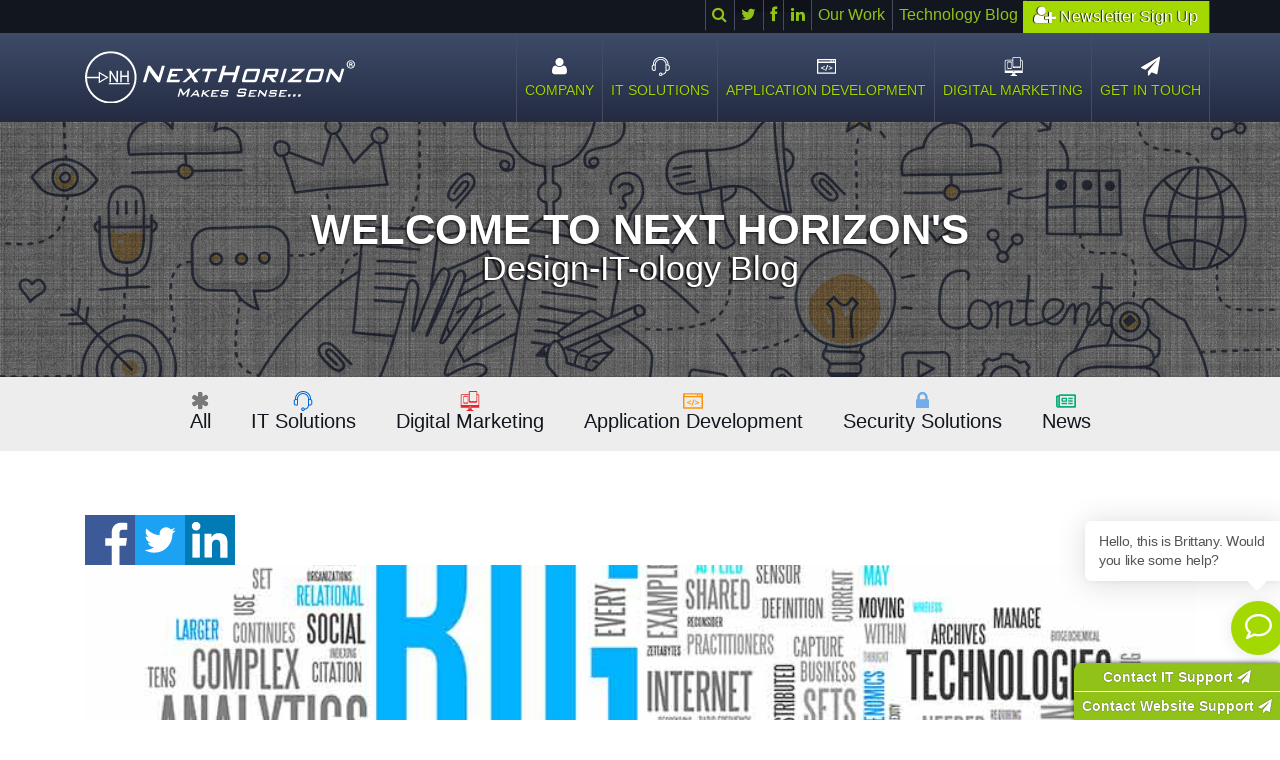

--- FILE ---
content_type: text/html; charset=UTF-8
request_url: https://www.nexthorizon.net/big-data-drives-company-culture/
body_size: 36052
content:
<!doctype html>
<html dir="ltr" lang="en-US" prefix="og: https://ogp.me/ns#" class="no-js">
<head><meta charset="UTF-8">
<script src="https://kit.fontawesome.com/149d8c1524.js" crossorigin="anonymous"></script>
<!-- Google Tag Manager UA STARTS HERE -->
<script>(function(w,d,s,l,i){w[l]=w[l]||[];w[l].push({'gtm.start': new Date().getTime(),event:'gtm.js'});var f=d.getElementsByTagName(s)[0], j=d.createElement(s),dl=l!='dataLayer'?'&l='+l:'';j.async=true;j.src= 'https://www.googletagmanager.com/gtm.js?id='+i+dl;f.parentNode.insertBefore(j,f); })(window,document,'script','dataLayer','GTM-T86HMX9');</script>
<!-- End Google Tag Manager UA ENDS HERE-->
<!-- Google Tag Manager GA4 STARTS HERE-->
<script>(function(w,d,s,l,i){w[l]=w[l]||[];w[l].push({'gtm.start': new Date().getTime(),event:'gtm.js'});var f=d.getElementsByTagName(s)[0], j=d.createElement(s),dl=l!='dataLayer'?'&l='+l:'';j.async=true;j.src= 'https://www.googletagmanager.com/gtm.js?id='+i+dl;f.parentNode.insertBefore(j,f); })(window,document,'script','dataLayer','GTM-WC8N7JQ');</script>
<!-- Google Tag Manager GA4 ENDS HERE-->
<title>Using Big Data to Drive Company Culture | Next Horizon</title><link href="//www.google-analytics.com" rel="dns-prefetch"><!-- device favicons--><link rel="apple-touch-icon" sizes="57x57" href="https://www.nexthorizon.net/wp-content/themes/Nexhorizon2018/img/icons/apple-icon-57x57.png"><link rel="apple-touch-icon" sizes="60x60" href="https://www.nexthorizon.net/wp-content/themes/Nexhorizon2018/img/icons/apple-icon-60x60.png"><link rel="apple-touch-icon" sizes="72x72" href="https://www.nexthorizon.net/wp-content/themes/Nexhorizon2018/img/icons/apple-icon-72x72.png"><link rel="apple-touch-icon" sizes="76x76" href="https://www.nexthorizon.net/wp-content/themes/Nexhorizon2018/img/icons/apple-icon-76x76.png"><link rel="apple-touch-icon" sizes="114x114" href="https://www.nexthorizon.net/wp-content/themes/Nexhorizon2018/img/icons/apple-icon-114x114.png"><link rel="apple-touch-icon" sizes="120x120" href="https://www.nexthorizon.net/wp-content/themes/Nexhorizon2018/img/icons/apple-icon-120x120.png"><link rel="apple-touch-icon" sizes="144x144" href="https://www.nexthorizon.net/wp-content/themes/Nexhorizon2018/img/icons/apple-icon-144x144.png"><link rel="apple-touch-icon" sizes="152x152" href="https://www.nexthorizon.net/wp-content/themes/Nexhorizon2018/img/icons/apple-icon-152x152.png"><link rel="apple-touch-icon" sizes="180x180" href="https://www.nexthorizon.net/wp-content/themes/Nexhorizon2018/img/icons/apple-icon-180x180.png"><link rel="icon" type="image/png" sizes="192x192"  href="https://www.nexthorizon.net/wp-content/themes/Nexhorizon2018/img/icons/android-icon-192x192.png"><link rel="icon" type="image/png" sizes="32x32" href="https://www.nexthorizon.net/wp-content/themes/Nexhorizon2018/img/icons/favicon-32x32.png"><link rel="icon" type="image/png" sizes="96x96" href="https://www.nexthorizon.net/wp-content/themes/Nexhorizon2018/img/icons/favicon-96x96.png"><link rel="icon" type="image/png" sizes="16x16" href="https://www.nexthorizon.net/wp-content/themes/Nexhorizon2018/img/icons/favicon-16x16.png"><link rel="manifest" href="https://www.nexthorizon.net/wp-content/themes/Nexhorizon2018/img/icons/manifest.json">	<meta name="msapplication-TileColor" content="#ffffff"><meta name="msapplication-TileImage" content="https://www.nexthorizon.net/wp-content/themes/Nexhorizon2018/img/icons/ms-icon-144x144.png"><meta name="theme-color" content="#ffffff"><meta name="msvalidate.01" content="9E0763380E021CC3C68FDB1B6DD044BA" /><link href="https://www.nexthorizon.net/wp-content/themes/Nexhorizon2018/img/icons/favicon.ico" rel="shortcut icon"><link href="https://www.nexthorizon.net/wp-content/themes/Nexhorizon2018/img/icons/touch.png" rel="apple-touch-icon-precomposed"><meta http-equiv="X-UA-Compatible" content="IE=edge,chrome=1"><meta name="viewport" content="width=device-width, initial-scale=1.0">
		<!-- All in One SEO Pro 4.9.3 - aioseo.com -->
	<meta name="description" content="Big Data has transformed the business landscape. What is the impact? Should you move to a more data-driven culture? Read this and find out." />
	<meta name="robots" content="max-image-preview:large" />
	<meta name="author" content="Next Horizon"/>
	<meta name="google-site-verification" content="6Lz8HktMIBF_a1sIq4oBkuA_zGFtNeyhmlUGb2EMhiE" />
	<link rel="canonical" href="https://www.nexthorizon.net/big-data-drives-company-culture/" />
	<meta name="generator" content="All in One SEO Pro (AIOSEO) 4.9.3" />
		<meta property="og:locale" content="en_US" />
		<meta property="og:site_name" content="Next Horizon" />
		<meta property="og:type" content="article" />
		<meta property="og:title" content="Using Big Data to Drive Company Culture | Next Horizon" />
		<meta property="og:description" content="Big Data has transformed the business landscape. What is the impact? Should you move to a more data-driven culture? Read this and find out." />
		<meta property="og:url" content="https://www.nexthorizon.net/big-data-drives-company-culture/" />
		<meta property="og:image" content="https://www.nexthorizon.net/wp-content/uploads/2019/11/Harnessing-Big-Data-to-Drive-Company-Culture.jpg" />
		<meta property="og:image:secure_url" content="https://www.nexthorizon.net/wp-content/uploads/2019/11/Harnessing-Big-Data-to-Drive-Company-Culture.jpg" />
		<meta property="og:image:width" content="900" />
		<meta property="og:image:height" content="1200" />
		<meta property="article:tag" content="application development" />
		<meta property="article:tag" content="managed it services" />
		<meta property="article:published_time" content="2019-11-18T14:39:05+00:00" />
		<meta property="article:modified_time" content="2023-08-25T18:10:45+00:00" />
		<meta property="article:publisher" content="https://www.facebook.com/Orlando.WebDesign.SEO.IT.Service" />
		<meta name="twitter:card" content="summary_large_image" />
		<meta name="twitter:site" content="@NextHorizonWeb" />
		<meta name="twitter:title" content="Using Big Data to Drive Company Culture | Next Horizon" />
		<meta name="twitter:description" content="Big Data has transformed the business landscape. What is the impact? Should you move to a more data-driven culture? Read this and find out." />
		<meta name="twitter:creator" content="@NextHorizonWeb" />
		<meta name="twitter:image" content="https://www.nexthorizon.net/wp-content/uploads/ninja-forms/27/NextHorizon-OutlineCircleWhite-70918-cbedit.jpg" />
		<meta name="twitter:label1" content="Written by" />
		<meta name="twitter:data1" content="Next Horizon" />
		<meta name="twitter:label2" content="Est. reading time" />
		<meta name="twitter:data2" content="3 minutes" />
		<script type="application/ld+json" class="aioseo-schema">
			{"@context":"https:\/\/schema.org","@graph":[{"@type":"Article","@id":"https:\/\/www.nexthorizon.net\/big-data-drives-company-culture\/#article","name":"Using Big Data to Drive Company Culture | Next Horizon","headline":"Harnessing Big Data to Drive Company Culture","author":{"@id":"https:\/\/www.nexthorizon.net\/author\/admin\/#author"},"publisher":{"@id":"https:\/\/www.nexthorizon.net\/#organization"},"image":{"@type":"ImageObject","url":"https:\/\/www.nexthorizon.net\/wp-content\/uploads\/2019\/11\/Harnessing-Big-Data-to-Drive-Company-Culture.jpg","width":900,"height":1200,"caption":"Harnessing Big Data to Drive Company Culture"},"datePublished":"2019-11-18T14:39:05-05:00","dateModified":"2023-08-25T14:10:45-04:00","inLanguage":"en-US","mainEntityOfPage":{"@id":"https:\/\/www.nexthorizon.net\/big-data-drives-company-culture\/#webpage"},"isPartOf":{"@id":"https:\/\/www.nexthorizon.net\/big-data-drives-company-culture\/#webpage"},"articleSection":"Application Development, News, application development, managed it services"},{"@type":"BreadcrumbList","@id":"https:\/\/www.nexthorizon.net\/big-data-drives-company-culture\/#breadcrumblist","itemListElement":[{"@type":"ListItem","@id":"https:\/\/www.nexthorizon.net#listItem","position":1,"name":"Home","item":"https:\/\/www.nexthorizon.net","nextItem":{"@type":"ListItem","@id":"https:\/\/www.nexthorizon.net\/category\/news\/#listItem","name":"News"}},{"@type":"ListItem","@id":"https:\/\/www.nexthorizon.net\/category\/news\/#listItem","position":2,"name":"News","item":"https:\/\/www.nexthorizon.net\/category\/news\/","nextItem":{"@type":"ListItem","@id":"https:\/\/www.nexthorizon.net\/big-data-drives-company-culture\/#listItem","name":"Harnessing Big Data to Drive Company Culture"},"previousItem":{"@type":"ListItem","@id":"https:\/\/www.nexthorizon.net#listItem","name":"Home"}},{"@type":"ListItem","@id":"https:\/\/www.nexthorizon.net\/big-data-drives-company-culture\/#listItem","position":3,"name":"Harnessing Big Data to Drive Company Culture","previousItem":{"@type":"ListItem","@id":"https:\/\/www.nexthorizon.net\/category\/news\/#listItem","name":"News"}}]},{"@type":"Organization","@id":"https:\/\/www.nexthorizon.net\/#organization","name":"Next Horizon","url":"https:\/\/www.nexthorizon.net\/","logo":{"@type":"ImageObject","url":"https:\/\/www.nexthorizon.net\/wp-content\/uploads\/2018\/07\/NextHorizon-FullCircleBlue.png","@id":"https:\/\/www.nexthorizon.net\/big-data-drives-company-culture\/#organizationLogo","width":1280,"height":261,"caption":"Next Horizon logo"},"image":{"@id":"https:\/\/www.nexthorizon.net\/big-data-drives-company-culture\/#organizationLogo"},"sameAs":["https:\/\/www.facebook.com\/Orlando.WebDesign.SEO.IT.Service","https:\/\/x.com\/NextHorizonWeb","https:\/\/www.youtube.com\/channel\/UC1DeaIlw3HuAKZ3vX7GR3kg\/videos","https:\/\/www.linkedin.com\/company\/next-horizon-networking-and-technology\/"]},{"@type":"Person","@id":"https:\/\/www.nexthorizon.net\/author\/admin\/#author","url":"https:\/\/www.nexthorizon.net\/author\/admin\/","name":"Next Horizon","image":{"@type":"ImageObject","url":"https:\/\/secure.gravatar.com\/avatar\/5f6aa183ec71ec6ed49ba3448d06a2b9a5363d34ad5918ef74578282f189f786?s=96&d=mm&r=g"}},{"@type":"WebPage","@id":"https:\/\/www.nexthorizon.net\/big-data-drives-company-culture\/#webpage","url":"https:\/\/www.nexthorizon.net\/big-data-drives-company-culture\/","name":"Using Big Data to Drive Company Culture | Next Horizon","description":"Big Data has transformed the business landscape. What is the impact? Should you move to a more data-driven culture? Read this and find out.","inLanguage":"en-US","isPartOf":{"@id":"https:\/\/www.nexthorizon.net\/#website"},"breadcrumb":{"@id":"https:\/\/www.nexthorizon.net\/big-data-drives-company-culture\/#breadcrumblist"},"author":{"@id":"https:\/\/www.nexthorizon.net\/author\/admin\/#author"},"creator":{"@id":"https:\/\/www.nexthorizon.net\/author\/admin\/#author"},"image":{"@type":"ImageObject","url":"https:\/\/www.nexthorizon.net\/wp-content\/uploads\/2019\/11\/Harnessing-Big-Data-to-Drive-Company-Culture.jpg","@id":"https:\/\/www.nexthorizon.net\/big-data-drives-company-culture\/#mainImage","width":900,"height":1200,"caption":"Harnessing Big Data to Drive Company Culture"},"primaryImageOfPage":{"@id":"https:\/\/www.nexthorizon.net\/big-data-drives-company-culture\/#mainImage"},"datePublished":"2019-11-18T14:39:05-05:00","dateModified":"2023-08-25T14:10:45-04:00"},{"@type":"WebSite","@id":"https:\/\/www.nexthorizon.net\/#website","url":"https:\/\/www.nexthorizon.net\/","name":"Next Horizon","description":"Makes Sense","inLanguage":"en-US","publisher":{"@id":"https:\/\/www.nexthorizon.net\/#organization"}}]}
		</script>
		<!-- All in One SEO Pro -->

<link rel='dns-prefetch' href='//kit.fontawesome.com' />
<link rel='dns-prefetch' href='//js.stripe.com' />
<link rel='dns-prefetch' href='//www.googletagmanager.com' />
<link rel="alternate" title="oEmbed (JSON)" type="application/json+oembed" href="https://www.nexthorizon.net/wp-json/oembed/1.0/embed?url=https%3A%2F%2Fwww.nexthorizon.net%2Fbig-data-drives-company-culture%2F" />
<link rel="alternate" title="oEmbed (XML)" type="text/xml+oembed" href="https://www.nexthorizon.net/wp-json/oembed/1.0/embed?url=https%3A%2F%2Fwww.nexthorizon.net%2Fbig-data-drives-company-culture%2F&#038;format=xml" />
		<!-- This site uses the Google Analytics by MonsterInsights plugin v9.11.1 - Using Analytics tracking - https://www.monsterinsights.com/ -->
		<!-- Note: MonsterInsights is not currently configured on this site. The site owner needs to authenticate with Google Analytics in the MonsterInsights settings panel. -->
					<!-- No tracking code set -->
				<!-- / Google Analytics by MonsterInsights -->
		<style id='wp-img-auto-sizes-contain-inline-css' type='text/css'>
img:is([sizes=auto i],[sizes^="auto," i]){contain-intrinsic-size:3000px 1500px}
/*# sourceURL=wp-img-auto-sizes-contain-inline-css */
</style>
<link rel='stylesheet' id='pantherius_wp_charts_style-css' href='https://www.nexthorizon.net/wp-content/plugins/wp-charts-and-graphs/assets/css/pantherius_wp_charts.css?ver=6.9' media='all' />
<style id='wp-emoji-styles-inline-css' type='text/css'>

	img.wp-smiley, img.emoji {
		display: inline !important;
		border: none !important;
		box-shadow: none !important;
		height: 1em !important;
		width: 1em !important;
		margin: 0 0.07em !important;
		vertical-align: -0.1em !important;
		background: none !important;
		padding: 0 !important;
	}
/*# sourceURL=wp-emoji-styles-inline-css */
</style>
<style id='wp-block-library-inline-css' type='text/css'>
:root{--wp-block-synced-color:#7a00df;--wp-block-synced-color--rgb:122,0,223;--wp-bound-block-color:var(--wp-block-synced-color);--wp-editor-canvas-background:#ddd;--wp-admin-theme-color:#007cba;--wp-admin-theme-color--rgb:0,124,186;--wp-admin-theme-color-darker-10:#006ba1;--wp-admin-theme-color-darker-10--rgb:0,107,160.5;--wp-admin-theme-color-darker-20:#005a87;--wp-admin-theme-color-darker-20--rgb:0,90,135;--wp-admin-border-width-focus:2px}@media (min-resolution:192dpi){:root{--wp-admin-border-width-focus:1.5px}}.wp-element-button{cursor:pointer}:root .has-very-light-gray-background-color{background-color:#eee}:root .has-very-dark-gray-background-color{background-color:#313131}:root .has-very-light-gray-color{color:#eee}:root .has-very-dark-gray-color{color:#313131}:root .has-vivid-green-cyan-to-vivid-cyan-blue-gradient-background{background:linear-gradient(135deg,#00d084,#0693e3)}:root .has-purple-crush-gradient-background{background:linear-gradient(135deg,#34e2e4,#4721fb 50%,#ab1dfe)}:root .has-hazy-dawn-gradient-background{background:linear-gradient(135deg,#faaca8,#dad0ec)}:root .has-subdued-olive-gradient-background{background:linear-gradient(135deg,#fafae1,#67a671)}:root .has-atomic-cream-gradient-background{background:linear-gradient(135deg,#fdd79a,#004a59)}:root .has-nightshade-gradient-background{background:linear-gradient(135deg,#330968,#31cdcf)}:root .has-midnight-gradient-background{background:linear-gradient(135deg,#020381,#2874fc)}:root{--wp--preset--font-size--normal:16px;--wp--preset--font-size--huge:42px}.has-regular-font-size{font-size:1em}.has-larger-font-size{font-size:2.625em}.has-normal-font-size{font-size:var(--wp--preset--font-size--normal)}.has-huge-font-size{font-size:var(--wp--preset--font-size--huge)}.has-text-align-center{text-align:center}.has-text-align-left{text-align:left}.has-text-align-right{text-align:right}.has-fit-text{white-space:nowrap!important}#end-resizable-editor-section{display:none}.aligncenter{clear:both}.items-justified-left{justify-content:flex-start}.items-justified-center{justify-content:center}.items-justified-right{justify-content:flex-end}.items-justified-space-between{justify-content:space-between}.screen-reader-text{border:0;clip-path:inset(50%);height:1px;margin:-1px;overflow:hidden;padding:0;position:absolute;width:1px;word-wrap:normal!important}.screen-reader-text:focus{background-color:#ddd;clip-path:none;color:#444;display:block;font-size:1em;height:auto;left:5px;line-height:normal;padding:15px 23px 14px;text-decoration:none;top:5px;width:auto;z-index:100000}html :where(.has-border-color){border-style:solid}html :where([style*=border-top-color]){border-top-style:solid}html :where([style*=border-right-color]){border-right-style:solid}html :where([style*=border-bottom-color]){border-bottom-style:solid}html :where([style*=border-left-color]){border-left-style:solid}html :where([style*=border-width]){border-style:solid}html :where([style*=border-top-width]){border-top-style:solid}html :where([style*=border-right-width]){border-right-style:solid}html :where([style*=border-bottom-width]){border-bottom-style:solid}html :where([style*=border-left-width]){border-left-style:solid}html :where(img[class*=wp-image-]){height:auto;max-width:100%}:where(figure){margin:0 0 1em}html :where(.is-position-sticky){--wp-admin--admin-bar--position-offset:var(--wp-admin--admin-bar--height,0px)}@media screen and (max-width:600px){html :where(.is-position-sticky){--wp-admin--admin-bar--position-offset:0px}}

/*# sourceURL=wp-block-library-inline-css */
</style><link rel='stylesheet' id='aioseo-eeat/css/src/vue/standalone/blocks/author-bio/global.scss-css' href='https://www.nexthorizon.net/wp-content/plugins/aioseo-eeat/dist/Pro/assets/css/author-bio/global.lvru5eV8.css?ver=1.2.9' media='all' />
<style id='global-styles-inline-css' type='text/css'>
:root{--wp--preset--aspect-ratio--square: 1;--wp--preset--aspect-ratio--4-3: 4/3;--wp--preset--aspect-ratio--3-4: 3/4;--wp--preset--aspect-ratio--3-2: 3/2;--wp--preset--aspect-ratio--2-3: 2/3;--wp--preset--aspect-ratio--16-9: 16/9;--wp--preset--aspect-ratio--9-16: 9/16;--wp--preset--color--black: #000000;--wp--preset--color--cyan-bluish-gray: #abb8c3;--wp--preset--color--white: #ffffff;--wp--preset--color--pale-pink: #f78da7;--wp--preset--color--vivid-red: #cf2e2e;--wp--preset--color--luminous-vivid-orange: #ff6900;--wp--preset--color--luminous-vivid-amber: #fcb900;--wp--preset--color--light-green-cyan: #7bdcb5;--wp--preset--color--vivid-green-cyan: #00d084;--wp--preset--color--pale-cyan-blue: #8ed1fc;--wp--preset--color--vivid-cyan-blue: #0693e3;--wp--preset--color--vivid-purple: #9b51e0;--wp--preset--gradient--vivid-cyan-blue-to-vivid-purple: linear-gradient(135deg,rgb(6,147,227) 0%,rgb(155,81,224) 100%);--wp--preset--gradient--light-green-cyan-to-vivid-green-cyan: linear-gradient(135deg,rgb(122,220,180) 0%,rgb(0,208,130) 100%);--wp--preset--gradient--luminous-vivid-amber-to-luminous-vivid-orange: linear-gradient(135deg,rgb(252,185,0) 0%,rgb(255,105,0) 100%);--wp--preset--gradient--luminous-vivid-orange-to-vivid-red: linear-gradient(135deg,rgb(255,105,0) 0%,rgb(207,46,46) 100%);--wp--preset--gradient--very-light-gray-to-cyan-bluish-gray: linear-gradient(135deg,rgb(238,238,238) 0%,rgb(169,184,195) 100%);--wp--preset--gradient--cool-to-warm-spectrum: linear-gradient(135deg,rgb(74,234,220) 0%,rgb(151,120,209) 20%,rgb(207,42,186) 40%,rgb(238,44,130) 60%,rgb(251,105,98) 80%,rgb(254,248,76) 100%);--wp--preset--gradient--blush-light-purple: linear-gradient(135deg,rgb(255,206,236) 0%,rgb(152,150,240) 100%);--wp--preset--gradient--blush-bordeaux: linear-gradient(135deg,rgb(254,205,165) 0%,rgb(254,45,45) 50%,rgb(107,0,62) 100%);--wp--preset--gradient--luminous-dusk: linear-gradient(135deg,rgb(255,203,112) 0%,rgb(199,81,192) 50%,rgb(65,88,208) 100%);--wp--preset--gradient--pale-ocean: linear-gradient(135deg,rgb(255,245,203) 0%,rgb(182,227,212) 50%,rgb(51,167,181) 100%);--wp--preset--gradient--electric-grass: linear-gradient(135deg,rgb(202,248,128) 0%,rgb(113,206,126) 100%);--wp--preset--gradient--midnight: linear-gradient(135deg,rgb(2,3,129) 0%,rgb(40,116,252) 100%);--wp--preset--font-size--small: 13px;--wp--preset--font-size--medium: 20px;--wp--preset--font-size--large: 36px;--wp--preset--font-size--x-large: 42px;--wp--preset--spacing--20: 0.44rem;--wp--preset--spacing--30: 0.67rem;--wp--preset--spacing--40: 1rem;--wp--preset--spacing--50: 1.5rem;--wp--preset--spacing--60: 2.25rem;--wp--preset--spacing--70: 3.38rem;--wp--preset--spacing--80: 5.06rem;--wp--preset--shadow--natural: 6px 6px 9px rgba(0, 0, 0, 0.2);--wp--preset--shadow--deep: 12px 12px 50px rgba(0, 0, 0, 0.4);--wp--preset--shadow--sharp: 6px 6px 0px rgba(0, 0, 0, 0.2);--wp--preset--shadow--outlined: 6px 6px 0px -3px rgb(255, 255, 255), 6px 6px rgb(0, 0, 0);--wp--preset--shadow--crisp: 6px 6px 0px rgb(0, 0, 0);}:where(.is-layout-flex){gap: 0.5em;}:where(.is-layout-grid){gap: 0.5em;}body .is-layout-flex{display: flex;}.is-layout-flex{flex-wrap: wrap;align-items: center;}.is-layout-flex > :is(*, div){margin: 0;}body .is-layout-grid{display: grid;}.is-layout-grid > :is(*, div){margin: 0;}:where(.wp-block-columns.is-layout-flex){gap: 2em;}:where(.wp-block-columns.is-layout-grid){gap: 2em;}:where(.wp-block-post-template.is-layout-flex){gap: 1.25em;}:where(.wp-block-post-template.is-layout-grid){gap: 1.25em;}.has-black-color{color: var(--wp--preset--color--black) !important;}.has-cyan-bluish-gray-color{color: var(--wp--preset--color--cyan-bluish-gray) !important;}.has-white-color{color: var(--wp--preset--color--white) !important;}.has-pale-pink-color{color: var(--wp--preset--color--pale-pink) !important;}.has-vivid-red-color{color: var(--wp--preset--color--vivid-red) !important;}.has-luminous-vivid-orange-color{color: var(--wp--preset--color--luminous-vivid-orange) !important;}.has-luminous-vivid-amber-color{color: var(--wp--preset--color--luminous-vivid-amber) !important;}.has-light-green-cyan-color{color: var(--wp--preset--color--light-green-cyan) !important;}.has-vivid-green-cyan-color{color: var(--wp--preset--color--vivid-green-cyan) !important;}.has-pale-cyan-blue-color{color: var(--wp--preset--color--pale-cyan-blue) !important;}.has-vivid-cyan-blue-color{color: var(--wp--preset--color--vivid-cyan-blue) !important;}.has-vivid-purple-color{color: var(--wp--preset--color--vivid-purple) !important;}.has-black-background-color{background-color: var(--wp--preset--color--black) !important;}.has-cyan-bluish-gray-background-color{background-color: var(--wp--preset--color--cyan-bluish-gray) !important;}.has-white-background-color{background-color: var(--wp--preset--color--white) !important;}.has-pale-pink-background-color{background-color: var(--wp--preset--color--pale-pink) !important;}.has-vivid-red-background-color{background-color: var(--wp--preset--color--vivid-red) !important;}.has-luminous-vivid-orange-background-color{background-color: var(--wp--preset--color--luminous-vivid-orange) !important;}.has-luminous-vivid-amber-background-color{background-color: var(--wp--preset--color--luminous-vivid-amber) !important;}.has-light-green-cyan-background-color{background-color: var(--wp--preset--color--light-green-cyan) !important;}.has-vivid-green-cyan-background-color{background-color: var(--wp--preset--color--vivid-green-cyan) !important;}.has-pale-cyan-blue-background-color{background-color: var(--wp--preset--color--pale-cyan-blue) !important;}.has-vivid-cyan-blue-background-color{background-color: var(--wp--preset--color--vivid-cyan-blue) !important;}.has-vivid-purple-background-color{background-color: var(--wp--preset--color--vivid-purple) !important;}.has-black-border-color{border-color: var(--wp--preset--color--black) !important;}.has-cyan-bluish-gray-border-color{border-color: var(--wp--preset--color--cyan-bluish-gray) !important;}.has-white-border-color{border-color: var(--wp--preset--color--white) !important;}.has-pale-pink-border-color{border-color: var(--wp--preset--color--pale-pink) !important;}.has-vivid-red-border-color{border-color: var(--wp--preset--color--vivid-red) !important;}.has-luminous-vivid-orange-border-color{border-color: var(--wp--preset--color--luminous-vivid-orange) !important;}.has-luminous-vivid-amber-border-color{border-color: var(--wp--preset--color--luminous-vivid-amber) !important;}.has-light-green-cyan-border-color{border-color: var(--wp--preset--color--light-green-cyan) !important;}.has-vivid-green-cyan-border-color{border-color: var(--wp--preset--color--vivid-green-cyan) !important;}.has-pale-cyan-blue-border-color{border-color: var(--wp--preset--color--pale-cyan-blue) !important;}.has-vivid-cyan-blue-border-color{border-color: var(--wp--preset--color--vivid-cyan-blue) !important;}.has-vivid-purple-border-color{border-color: var(--wp--preset--color--vivid-purple) !important;}.has-vivid-cyan-blue-to-vivid-purple-gradient-background{background: var(--wp--preset--gradient--vivid-cyan-blue-to-vivid-purple) !important;}.has-light-green-cyan-to-vivid-green-cyan-gradient-background{background: var(--wp--preset--gradient--light-green-cyan-to-vivid-green-cyan) !important;}.has-luminous-vivid-amber-to-luminous-vivid-orange-gradient-background{background: var(--wp--preset--gradient--luminous-vivid-amber-to-luminous-vivid-orange) !important;}.has-luminous-vivid-orange-to-vivid-red-gradient-background{background: var(--wp--preset--gradient--luminous-vivid-orange-to-vivid-red) !important;}.has-very-light-gray-to-cyan-bluish-gray-gradient-background{background: var(--wp--preset--gradient--very-light-gray-to-cyan-bluish-gray) !important;}.has-cool-to-warm-spectrum-gradient-background{background: var(--wp--preset--gradient--cool-to-warm-spectrum) !important;}.has-blush-light-purple-gradient-background{background: var(--wp--preset--gradient--blush-light-purple) !important;}.has-blush-bordeaux-gradient-background{background: var(--wp--preset--gradient--blush-bordeaux) !important;}.has-luminous-dusk-gradient-background{background: var(--wp--preset--gradient--luminous-dusk) !important;}.has-pale-ocean-gradient-background{background: var(--wp--preset--gradient--pale-ocean) !important;}.has-electric-grass-gradient-background{background: var(--wp--preset--gradient--electric-grass) !important;}.has-midnight-gradient-background{background: var(--wp--preset--gradient--midnight) !important;}.has-small-font-size{font-size: var(--wp--preset--font-size--small) !important;}.has-medium-font-size{font-size: var(--wp--preset--font-size--medium) !important;}.has-large-font-size{font-size: var(--wp--preset--font-size--large) !important;}.has-x-large-font-size{font-size: var(--wp--preset--font-size--x-large) !important;}
/*# sourceURL=global-styles-inline-css */
</style>

<style id='classic-theme-styles-inline-css' type='text/css'>
/*! This file is auto-generated */
.wp-block-button__link{color:#fff;background-color:#32373c;border-radius:9999px;box-shadow:none;text-decoration:none;padding:calc(.667em + 2px) calc(1.333em + 2px);font-size:1.125em}.wp-block-file__button{background:#32373c;color:#fff;text-decoration:none}
/*# sourceURL=/wp-includes/css/classic-themes.min.css */
</style>
<link rel='stylesheet' id='wpedon-css' href='https://www.nexthorizon.net/wp-content/plugins/easy-paypal-donation/assets/css/wpedon.css?ver=1.5.1' media='all' />
<link rel='stylesheet' id='normalize-css' href='https://www.nexthorizon.net/wp-content/themes/Nexhorizon2018/normalize.min.css?ver=1.0' media='all' />
<link rel='stylesheet' id='html5blank-css' href='https://www.nexthorizon.net/wp-content/themes/Nexhorizon2018/style.css?ver=1.0' media='all' />
<link rel='stylesheet' id='bootstrap-css' href='https://www.nexthorizon.net/wp-content/themes/Nexhorizon2018/plugins/bootstrap-4.0.0-alpha.6-dist/css/bootstrap.min.css?ver=4.0.0' media='all' />
<link rel='stylesheet' id='font-awesome-css' href='https://www.nexthorizon.net/wp-content/themes/Nexhorizon2018/plugins/font-awesome-4.7.0/css/font-awesome.min.css?ver=4.7.0' media='all' />
<link rel='stylesheet' id='slick-slider-css' href='https://www.nexthorizon.net/wp-content/themes/Nexhorizon2018/plugins/slick-slider-master-1.9.0/slick/slick.min.css?ver=1.9.0' media='all' />
<link rel='stylesheet' id='accessmenu-css' href='https://www.nexthorizon.net/wp-content/themes/Nexhorizon2018/plugins/accessmenu/cssmenu-style.min.css?ver=1.0' media='all' />
<link rel='stylesheet' id='testimonial-css' href='https://www.nexthorizon.net/wp-content/themes/Nexhorizon2018/plugins/client-testimonials-carousel/css/style.min.css?ver=1.0' media='all' />
<link rel='stylesheet' id='Timeline-animate-css' href='https://www.nexthorizon.net/wp-content/themes/Nexhorizon2018/plugins/envato-responsive-timeline/css/plugins/animate.min.css?ver=1.0' media='all' />
<link rel='stylesheet' id='Timeline-default-css' href='https://www.nexthorizon.net/wp-content/themes/Nexhorizon2018/plugins/envato-responsive-timeline/css/default.min.css?ver=1.0' media='all' />
<link rel='stylesheet' id='Timeline-style-css' href='https://www.nexthorizon.net/wp-content/themes/Nexhorizon2018/plugins/envato-responsive-timeline/css/frst-timeline-style-2.min.css?ver=1.0' media='all' />
<link rel='stylesheet' id='scrollbar-css' href='https://www.nexthorizon.net/wp-content/themes/Nexhorizon2018/plugins/malihu-custom-scrollbar-plugin-master/jquery.mCustomScrollbar.min.css?ver=1.0' media='all' />
<link rel='stylesheet' id='style-support-css' href='https://www.nexthorizon.net/wp-content/themes/Nexhorizon2018/css/style-support.css?ver=1.0' media='all' />
<link rel='stylesheet' id='style-theme-css' href='https://www.nexthorizon.net/wp-content/themes/Nexhorizon2018/css/style-theme.css?ver=1.0' media='all' />
<link rel='stylesheet' id='style-pages-css' href='https://www.nexthorizon.net/wp-content/themes/Nexhorizon2018/css/style-pages.css?ver=1.0' media='all' />
<link rel='stylesheet' id='forget-about-shortcode-buttons-css' href='https://www.nexthorizon.net/wp-content/plugins/forget-about-shortcode-buttons/public/css/button-styles.css?ver=2.1.3' media='all' />
<script type="text/javascript" src="https://www.nexthorizon.net/wp-includes/js/jquery/jquery.min.js?ver=3.7.1" id="jquery-core-js"></script>
<script type="text/javascript" src="https://www.nexthorizon.net/wp-includes/js/jquery/jquery-migrate.min.js?ver=3.4.1" id="jquery-migrate-js"></script>
<script type="text/javascript" id="file_uploads_nfpluginsettings-js-extra">
/* <![CDATA[ */
var params = {"clearLogRestUrl":"https://www.nexthorizon.net/wp-json/nf-file-uploads/debug-log/delete-all","clearLogButtonId":"file_uploads_clear_debug_logger","downloadLogRestUrl":"https://www.nexthorizon.net/wp-json/nf-file-uploads/debug-log/get-all","downloadLogButtonId":"file_uploads_download_debug_logger"};
//# sourceURL=file_uploads_nfpluginsettings-js-extra
/* ]]> */
</script>
<script type="text/javascript" src="https://www.nexthorizon.net/wp-content/plugins/ninja-forms-uploads/assets/js/nfpluginsettings.js?ver=3.3.16" id="file_uploads_nfpluginsettings-js"></script>
<script type="text/javascript" src="https://www.nexthorizon.net/wp-content/plugins/wp-charts-and-graphs/assets/js/Chart.min.js?ver=2.3.0" id="jquery-chartjs-js"></script>
<script type="text/javascript" src="https://www.nexthorizon.net/wp-content/plugins/wp-charts-and-graphs/assets/js/pantherius_wp_charts.js?ver=1.3.1" id="pantherius_wp_charts_script-js"></script>
<script type="text/javascript" src="https://www.nexthorizon.net/wp-content/themes/Nexhorizon2018/js/lib/conditionizr-4.3.0.min.js?ver=4.3.0&#039; async=&#039;async" id="conditionizr-js"></script>
<script type="text/javascript" src="https://www.nexthorizon.net/wp-content/themes/Nexhorizon2018/js/lib/modernizr-2.7.1.min.js?ver=2.7.1&#039; async=&#039;async" id="modernizr-js"></script>
<script type="text/javascript" src="https://www.nexthorizon.net/wp-content/themes/Nexhorizon2018/plugins/jquery/tether.min.js?ver=3.2.1" id="jQuery-tether-js"></script>
<script type="text/javascript" src="https://www.nexthorizon.net/wp-content/themes/Nexhorizon2018/plugins/jquery/jquery-3.2.1.min.js?ver=3.2.1" id="jQuery-js"></script>
<script type="text/javascript" src="https://kit.fontawesome.com/df407decf0.js?ver=6.9" id="agc-fontawesome-js"></script>
<script type="text/javascript" src="https://www.nexthorizon.net/wp-content/themes/Nexhorizon2018/plugins/malihu-custom-scrollbar-plugin-master/jquery.mCustomScrollbar.concat.min.js?ver=1.0&#039; async=&#039;async" id="scrollbar-js-js"></script>
<script type="text/javascript" id="track-the-click-js-extra">
/* <![CDATA[ */
var ajax_var = {"nonce":"4f32bf7d32"};
var ttc_data = {"proBeacon":""};
//# sourceURL=track-the-click-js-extra
/* ]]> */
</script>
<script type="text/javascript" src="https://www.nexthorizon.net/wp-content/plugins/track-the-click/public/js/track-the-click-public.js?ver=0.4.0" id="track-the-click-js" data-noptimize="true" data-no-optimize="1"></script>
<script type="text/javascript" id="track-the-click-js-after" data-noptimize="true" data-no-optimize="1">
/* <![CDATA[ */
function getHomeURL() {return "https://www.nexthorizon.net";}
function getPostID() {return 5478;}
function showClickCounts() {return false;}

//# sourceURL=track-the-click-js-after
/* ]]> */
</script>

<!-- Google tag (gtag.js) snippet added by Site Kit -->
<!-- Google Analytics snippet added by Site Kit -->
<script type="text/javascript" src="https://www.googletagmanager.com/gtag/js?id=G-621440DX34" id="google_gtagjs-js" async></script>
<script type="text/javascript" id="google_gtagjs-js-after">
/* <![CDATA[ */
window.dataLayer = window.dataLayer || [];function gtag(){dataLayer.push(arguments);}
gtag("set","linker",{"domains":["www.nexthorizon.net"]});
gtag("js", new Date());
gtag("set", "developer_id.dZTNiMT", true);
gtag("config", "G-621440DX34");
//# sourceURL=google_gtagjs-js-after
/* ]]> */
</script>
<meta name="generator" content="Site Kit by Google 1.167.0" />
<!-- Google AdSense meta tags added by Site Kit -->
<meta name="google-adsense-platform-account" content="ca-host-pub-2644536267352236">
<meta name="google-adsense-platform-domain" content="sitekit.withgoogle.com">
<!-- End Google AdSense meta tags added by Site Kit -->
		<style type="text/css" id="wp-custom-css">
			html { scroll-behavior: smooth; }
.CTA-for-DM-WP { background-color: #f3f3f3;}.first-col-CTA {background-color: #ffffff;}.second-col-CTA {display: inline-table;}.second-col-CTA .vertical-align {display: table-cell;vertical-align: middle;}
@media only screen and (max-width: 993px) {
.expand-at-breakpoint { width: 100%; margin: 0; padding: 0;}
}
.h3, h3 { font-size: 1.4rem; font-weight: 450 !important; }
.nh-post-cta-contact-row {margin-bottom: 15px;margin-top: 15px;text-align: center;}.nh-post-cta-contact-row .nh-cta-content a {background-color: #A3D801;color: #ffffff;display: block; line-height: 55px;font-size: 20px;}
.nh-post-cta-contact-row .nh-cta-content a:hover {background-color: #82a032;}p.career-application-link {text-align: right;}a.btn.back-red-100.float-lg-right.application-buttons {float: none !important;}
/*Ninja Forms*/
.nf-field-container.hr-container.label-above.row-divider-form {margin-top: 15px;margin-bottom: 15px;}
.employment nf-field {display: initial;width: initial;margin: initial;vertical-align: baseline;}
.page-id-5552 #technology-used {display: none;}
.cst-centered{text-align: center;margin-top:10x;}
.cst-centered {text-align: center; margin-top: -150px;width: 100%;margin-bottom: 30px;} h4.cst-center {font-size: 18px; font-weight: 600;text-align: center;} #footer-CTA .center-parent img {margin-left: auto;margin-right: auto;}a.download-link {background-color: #8FBE00;color: #ffffff;padding: 5px 10px;text-transform: capitalize;}.page-template-template-whitePaperWithPDF .nf-form-fields-required { display: none; }

/*.page-id-29 #why-choose-us h3{font-size: 16px;font-weight:bold;font-style: italic;margin-bottom: 0px}*/

.single h2 {margin-bottom: 8px;margin-top: 20px;}
/* Removing some list styles */
.pa
ge-id-29 #why-choose-us ul, ul.internet-voice-solutions, ul.app-development-blog-list, ul.faq-col-list, ul.faq-col-list ul, ul.frst-timeline { list-style-type: none;padding-left: 0;}
/*----WEBINAR CSS STARTS HERE----*/
.page-id-8427 section#smallBanner {display: none;}
/*----WEBINAR CSS ENDS HERE----*/
/*----IT SECURITY MAGNET STARTS HERE----*/
.nf-form-content input.nf-previous {background-color:transparent; color:#333333;}ul.nf-next-previous li.nf-previous-item input.nf-previous {background-color: transparent;color: #333333;}.nf-form-content input.nf-next:hover, .nf-form-content input[type=submit]:hover {color:#ffffff;}.nf-form-content .nf-mp-header { margin-bottom: 20px; }.nf-form-content .nf-progress { background-color: rgb(163, 216, 1); }
/*----IT SECURITY MAGNET ENDS HERE----*/
.lead-header.network-security h1 {padding-top: 50px;padding-bottom: 50px;}
.security-network-buttons .two-button-magnet-col:first-child {text-align: right;}
.security-network-buttons {margin-top: 50px;margin-bottom: 100px;}
.network-security-template h2.network-security-h2 {font-size: 25px;text-align: center;max-width: 900px;margin-left: auto;margin-right: auto;margin-top: 30px;line-height:normal;font-weight: 400;}
.security-network-buttons .two-button-magnet-col a.btn-primary {font-size: 30px;width: 400px;vertical-align: middle;padding-top: 200px;padding-bottom: 200px;background-color: transparent;border: 2px solid #91c218;text-shadow: none;color: #333333;}
.security-network-buttons .two-button-magnet-col a.btn-primary i.fa-shield-alt {font-size: 150px;padding-bottom: 10px;color:#91c218;}
.security-network-buttons .two-button-magnet-col a.btn-primary i.fa-tired {color:#91c218;}
.security-network-buttons .two-button-magnet-col a.btn-primary:hover i.fa-shield-alt, .security-network-buttons .two-button-magnet-col a.btn-primary:hover i.fa-tired {color: #ffffff;}
.security-network-buttons .two-button-magnet-col a.btn-primary:hover {background-color: #91c218;}
.network-security-template .security-form-content {max-width: 650px;margin-left: auto;margin-right: auto;}
@media only screen and (max-height: 755px) {.security-network-buttons .two-button-magnet-col a.btn-primary {padding-top: 15px;padding-bottom: 15px;}}
@media only screen and (min-width: 1200px) {header.back-gradientNHBlue-up.leadmagnetheader.network-security-header {min-height: 75px;}}
@media only screen and (max-width: 992px) {.security-network-buttons .two-button-magnet-col a.btn-primary {width: 300px;padding-bottom: 150px;padding-top: 150px;}}
@media only screen and (max-width: 768px) {.security-network-buttons .two-button-magnet-col a.btn-primary {width: 250px;padding-bottom: 100px;padding-top: 100px;font-size: 20px;}}
@media only screen and (max-width: 576px) {.security-network-buttons .two-button-magnet-col {width: 50%;} .security-network-buttons .two-button-magnet-col a.btn-primary {width: 250px;padding-bottom: 50px;padding-top: 50px;font-size: 20px;}}
@media only screen and (max-width: 554px) {.security-network-buttons .two-button-magnet-col a.btn-primary {width: 220px;}}
@media only screen and (max-width: 504px) {.security-network-buttons .two-button-magnet-col a.btn-primary {width: 210px;}}
@media only screen and (max-width: 479px) {.security-network-buttons .two-button-magnet-col a.btn-primary {font-size: 15px;width: 180px;padding-top: 15px;padding-bottom: 15px;}}
@media only screen and (max-width: 424px) {.security-network-buttons .two-button-magnet-col a.btn-primary i.fa-shield-alt {font-size: 100px;}.security-network-buttons .two-button-magnet-col a.btn-primary {width: 160px;}}
/*----LEAD MAGNET STARTS HERE----*/
.lead-magnet-divided-header-col .lead-header-form-holder.custom-field-container {width: 100%;background-color: rgba(255, 255, 255, 0.4);padding: 10px;}
.lead-magnet-divided-header-col .lead-header-form-holder.custom-field-container a.btn.btn-primary {width: 100%;font-size: 22px;padding-top: 50px;padding-bottom: 50px;}
.lead-magnet-divided-header-col .lead-header-form-holder.custom-field-container a.btn.btn-primary i.fa-tired {color: yellow;}
/*----LEAD MAGNET ENDS HERE----*/
.it-cloud ul { list-style: none; }
.it-cloud ul li { padding-bottom: 40px; position:relative; }
.it-cloud ul li span { border-radius: 50%; border: 1px solid green; padding: 5px 10px; margin-right: 10px; background:#fff; }
.it-cloud ul li span:before{ content:''; position:absolute; border-left:1px solid; left:14px; bottom:0; z-index:-1; height:100%; }
.it-cloud ul li:last-child span:before{ content:none; }
.it-cloud ul li:last-child{ padding-bottom:0; }
.row.it-cloud-services-row.white-paper-row ul, .two-column-whitepaper-intro-col ul { list-style: disc; }
.row.it-cloud-services-row.white-paper-row ul li, .two-column-whitepaper-intro-col ul li { padding-bottom: 10px; }
.it-cloud-services-content.white-paper-logos img { display: inline-block; max-width: 25%; padding: 10px; }
.row.it-cloud-services-row.white-paper-row i { color: #25b6ec; font-size: 70px; margin-top: 20px; }
.it-cloud-services-content.white-paper-logos img { display: inline-block; max-width: 24%; padding: 10px; }
@media only screen and (max-width: 991px) {
	.it-cloud-services-content.white-paper-logos img { max-width: 40%; }
}
@media only screen and (max-width: 767px) {
	.it-cloud-services-content.white-paper-logos img { max-width: 24%; }
	.it-cloud-services-content.white-paper-logos { margin-top: 30px; }
}
@media only screen and (max-width: 390px) {
	.it-cloud-services-content.white-paper-logos img { max-width: 31%; }
}
/*----QUOTE REQUEST LANDING PAGES STARTS HERE----*/
h2.header-subtitle a { font-size: 30px; font-weight: bold; }
.bigBanner h2.header-subtitle li { font-size: large; }
div#above-footer.above-footer-form-container { margin-top: 80px; margin-bottom: 80px; }
div#above-footer.above-footer-form-container h2 { text-align: center; font-size: 3rem; }
div#above-footer.above-footer-form-container h2 b { color: #91c218; font-size: 3.5rem; }
#BigBanner .bannerInner .bannerCenter .btn.wide.hero-cta { font-size: 1.2em; }
.webdesign #BigBanner .part3 a .fa { color: #ffffff; }
/*----QUOTE REQUEST LANDING PAGESM ENDS HERE----*/
/*----SEE MORE RELATED ARTICLES IN SINGLE.PHP BLOG ARTICLES BY CATEGORY STARTS HERE----*/
.related-articles-container {    margin-top: 15px; padding-top: 15px; border-top: 1px solid #e3e3e3;}
ul.related-articles-section { padding: initial; list-style: none; }
ul.related-articles-section li {overflow:hidden;display:table;}
ul.related-articles-section .related-image-container { background-size: cover; background-position: center; margin-bottom: 15px; height:150px; transition: all .5s; }
ul.related-articles-section li a {color: #ffffff; background-color: #f3f3f3; display: block; border-radius: 5px; overflow: hidden; background: -moz-linear-gradient(top, #3E4C69 0%, #242b42 100%); background: -webkit-gradient(left top, left bottom, color-stop(0%, #3E4C69), color-stop(100%, #242b42)); background: -webkit-linear-gradient(top, #3E4C69 0%, #242b42 100%); background: -o-linear-gradient(top, #3E4C69 0%, #242b42 100%); background: -ms-linear-gradient(top, #3E4C69 0%, #242b42 100%); background: linear-gradient(to bottom, #3E4C69 0%, #242b42 100%); filter: progid:DXImageTransform.Microsoft.gradient( startColorstr='#3E4C69', endColorstr='#242b42', GradientType=0 ); display: table-cell; box-shadow: 0px 0px 5px 0px rgb(0 0 0 / 45%);}
ul.related-articles-section li a:hover {color: #ffffff; background-color:#a3d801}
ul.related-articles-section a:hover .related-image-container { transform: scale(1.1); }
ul.related-articles-section li a h4 { font-size: 18px; padding: 0 10px 10px 10px; }
@media only screen and (max-width: 767px) {ul.related-articles-section li a {border-radius:inherit;}}
/*----SEE MORE RELATED ARTICLES IN SINGLE.PHP BLOG ARTICLES BY CATEGORY ENDS HERE----*/
.section-padding {padding-bottom: inherit;}
section#service-infographic, section#career-offerings, section#service-intro,section#why-choose-us, section#social-media { margin-bottom: 50px; }
section#testimonials, div#footer-CTA, section#capabilities { padding-bottom: 50px; }
h2.wsp-our_works-title, h2.wsp-posts-title, .wsp-container h2 {border-bottom: 1px solid #A3D801;}
	#sitemap li a {font-weight: 400;width: max-content; border-bottom:none;} #sitemap ul:first-of-type {list-style-type: initial !important; padding-left: revert;} #sitemap ul li ul li { padding-left: initial !important; }
strong.wsp-category-title a { display: inline-block !important; width: min-content;}
#sitemap li a:hover {border-bottom: 1px solid #A3D801;} 
/*----SIDEBAR STARTS HERE----*/
.blog-post-sidebar-container .sidebar-search-box button.search-submit { width: 100%; margin-top: -50px; } .blog-post-sidebar-container ul.related-articles-section li {margin-bottom: 15px;}
@media only screen and (max-width: 991px) {
  .blog-post-sidebar-container { display:none;}}
/*----SIDEBAR ENDS HERE----*/
/*----TECH-CEO STARTS HERE----*/
.tech-cto-container { position: fixed; z-index: 9; background-color: #91c218; bottom: 0; right: 0; text-align: center; border-radius: 8px 0 0 0; -webkit-box-shadow: 0px 0px 5px 0px rgb(0 0 0 / 75%); -moz-box-shadow: 0px 0px 5px 0px rgba(0,0,0,0.75); box-shadow: 0px 0px 5px 0px rgb(0 0 0 / 75%); overflow: hidden;}
.tech-cto-container .tech-cto:first-child { border-bottom: 1px solid #ffffff;}
.tech-cto-container a { color: #ffffff; font-weight: 700; font-size: 14px !important; padding: 2px 8px; text-shadow: -0.03em 0.03em 0.06em rgb(0 0 0 / 90%); display: block;}
.tech-cto-container a:hover { background-color: #7aa201;}
iframe#fxo-widget-iframe {margin-bottom: 60px;}
@media only screen and (max-width: 400px) { .tech-cto-container { width: 100%; border-radius: 0; }}
/*----TECH-CEO ENDS HERE----*/
.jumbotron.custom-jumbotron {text-align: center;padding: 20px 10px;color: #ffffff;background: #3E4C69; background: -moz-linear-gradient(top, #3E4C69 0%, #242b42 100%); background: -webkit-gradient(left top, left bottom, color-stop(0%, #3E4C69), color-stop(100%, #242b42)); background: -webkit-linear-gradient(top, #3E4C69 0%, #242b42 100%); background: -o-linear-gradient(top, #3E4C69 0%, #242b42 100%); background: -ms-linear-gradient(top, #3E4C69 0%, #242b42 100%); background: linear-gradient(to bottom, #3E4C69 0%, #242b42 100%); filter: progid:DXImageTransform.Microsoft.gradient( startColorstr='#3E4C69', endColorstr='#242b42', GradientType=0 );} 
.jumbotron.custom-jumbotron a {background-color: #91c218;}
.mobile-cta {display:none;}
@media only screen and (max-width: 650px) { .desktop-cta {display:none} .mobile-cta {display:block;}}
/*----WHITE PAPER STARTS HERE----*/
h1 .title-first-line {font-weight:400; color:#ffffff;} .page-template-template-LongWhitePaper h1 {margin-bottom: auto;} h1 .title-second-line {font-weight:900; color:#90c23e;} h2.white-paper-subtitle {color: #ffffff; font-size: 30px; font-weight: normal !important;} .page-template-template-LongWhitePaper .it-cloud-header-col h2 {text-decoration:none;} .page-template-template-LongWhitePaper #MainContent .container.cloud-intro h2 { text-decoration: underline; text-decoration-color: #e3e3e3; } .page-template-template-LongWhitePaper #MainContent .container.cloud-intro h2 { margin-bottom: 30px !important; } .page-template-template-LongWhitePaper .feature-image-holder { background-position: center center !important; background-size: cover !important; } .page-template-template-LongWhitePaper .feature-image-holder .it-cloud-header-content {} .page-template-template-LongWhitePaper .row.white-paper-rows { margin-top: 30px; margin-bottom: 30px; } .page-template-template-LongWhitePaper blockquote { background-color: #90c23e; border-radius: 10px; padding: 25px 35px; width: fit-content; display: table; } .page-template-template-LongWhitePaper blockquote p, .page-template-template-LongWhitePaper blockquote li { color: #ffffff; font-size: 25px; line-height: normal; text-align: left; } .page-template-template-LongWhitePaper blockquote a { color: #ffffff; text-decoration: underline; } .page-template-template-LongWhitePaper ol { font-size: 30px; font-weight: bold; color:#90c23e; } .page-template-template-LongWhitePaper ol h3 {color:#12161e;} .page-template-template-LongWhitePaper span.thin-subtitle, span.thin-subtitle {font-weight: 400;} .page-template-template-LongWhitePaper span.thick-subtitle, span.thick-subtitle { font-weight: 900; color: #90c23e; } .page-template-template-LongWhitePaper .gallery img { border: none !important; } .page-template-template-LongWhitePaper dl.gallery-item { margin: 0 !important; } .page-template-template-LongWhitePaper .container.cloud-intro img.green-border-image { border: 3px solid #90c23e; } .page-template-template-LongWhitePaper .mini-menu-container { max-width:450px; float: right; background-color: #f3f3f3; padding: 15px; margin: 0 15px; } .page-template-template-LongWhitePaper .mini-menu-container ul ul {margin-bottom: auto;} .page-template-template-LongWhitePaper .mini-menu-container ul { padding-left: 5px; margin: inherit; margin-bottom: 20px; } .page-template-template-LongWhitePaper .mini-menu-container h2, .page-template-template-LongWhitePaper .mini-menu-container h3 { font-size: x-large; text-decoration: none !important; } .page-template-template-LongWhitePaper .mini-menu-container li a { color: green; } .page-template-template-LongWhitePaper img.header-cover { max-width: 231px; margin-left: auto; margin-right: auto; display: block; margin-top: 30px; } .page-template-template-LongWhitePaper .jumbotron { padding: 4rem 2rem; padding-top: 2rem; } .page-template.page-template-template-LongWhitePaper header.back-gradientNHBlue-up { display: none; }
.it-cloud-header-container .it-cloud-header-content {background: rgb(0,0,0); background: linear-gradient(112deg, rgba(0,0,0,0.9523518880208334) 0%, rgba(0,0,0,0.6974499272365196) 100%);}
.page-template-template-LongWhitePaper .mini-menu-container.all-it-managed-services { max-width: 350px;width: 100%;}
.mini-menu-container.all-it-managed-services ul ul {margin-left: 15px;}
.mini-menu-container.all-it-managed-services p {margin: initial;}
.mini-menu-container.all-it-managed-services a.btn.btn-primary {color: green;background-color: transparent;box-shadow: none;padding: inherit;font-weight: lighter;font-size: 1rem;text-shadow: none;}
.mini-menu-container.all-it-managed-services a.btn.btn-primary:hover {color: green;text-decoration: underline;text-shadow: none;}
/*SCROLL UP STARTS HERE*/
.long-white-paper .back-to-top { position: fixed; padding: 15px 20px; display: inline-block; text-decoration: none; background-color: #91c218; color: #ffffff; border-radius: 10px 10px 0 0; left: 50%; bottom: 0; right: 50%; z-index: 999999; width: max-content; text-shadow: -0.03em 0.03em 0.06em rgb(0 0 0 / 90%); -webkit-box-shadow: 0px 0px 5px 0px rgb(0 0 0 / 75%); -moz-box-shadow: 0px 0px 5px 0px rgba(0,0,0,0.75); box-shadow: 0px 0px 5px 0px rgb(0 0 0 / 75%); font-size:30px; }
/*SCROLL ENDS STARTS HERE*/
@media only screen and (max-width: 991px) { .page-template-template-LongWhitePaper #MainContent .container.cloud-intro img {display:none;}}
@media only screen and (max-width: 579px) {.page-template-template-LongWhitePaper .mini-menu-container { float: initial; width:100%; padding: 15px; margin: initial; margin-bottom: 50px; } .page-template-template-LongWhitePaper .mini-menu-container ul { padding-left: 30px; } .it-cloud-header-col img.header-cover { display: none; }}
/*----WHITE PAPER ENDS HERE----*/
/*----RELATED ARTICLES IN INTERNAL PAGES BEGIN HERE----*/
.related-articles-container.internal-blog-tease { max-width: 1140px; margin-left: auto; margin-right: auto; /*border: none;*/ padding-top: 30px; padding-bottom: 40px; }
/*----RELATED ARTICLES IN INTERNAL PAGES BEGIN HERE----*/
/*----CUSTOM CHANGES BEGINS HERE----*/
section#appDev-service { background: #3e4c69; background: -moz-linear-gradient(top,#3e4c69 0,#242b42 100%); background: -webkit-gradient(left top,left bottom,color-stop(0,#3e4c69),color-stop(100%,#242b42)); background: -webkit-linear-gradient(top,#3e4c69 0,#242b42 100%); background: -o-linear-gradient(top,#3e4c69 0,#242b42 100%); background: -ms-linear-gradient(top,#3e4c69 0,#242b42 100%); background: linear-gradient(to bottom,#3e4c69 0,#242b42 100%); color: #ffffff; padding-bottom: 40px; }
section#appDev-service h2.heading.h1.heading-short.text-center { color: #ffffff; }
section#appDev-service li.animated.fadeInUp.service-type a { background-color: #ffffff; }
section#appDev-service li.animated.callOut.fadeInUp .tile-box { background-color: #ffffff; color: #333333; }
section.back-lightgrey.section-padding.enhanced-grey-space { padding-bottom: 40px; }
h2.h2.heading strong, h3.heading.h3 strong { background: transparent; color: #000000; }
/*----CUSTOM CHANGES ENDS HERE----*/



/*----CYBER SECURITY LANDING PAGE BEGINS HERE----*/


table.benefits-table h3, table.benefits-table h4, table.benefits-table h5 { text-align: center; }

table.benefits-table h4 { font-weight: 500; font-size: 15px; color: #336699; }

table.benefits-table h5 { font-size: 14px; font-weight: 400; }

table.benefits-table tr.benefits-limits-info-rows:nth-child(even) { background-color: #f3f3f3; }

table.benefits-table tr.benefits-limits-info-rows { font-size: 14px; padding-top:10px; padding-bottom:15px; }

table.benefits-table tr.benefits-limits-info-rows td:nth-child(2) { color: #336699; font-weight:500 }

table.benefits-table tr.benefits-limits-info-rows td:nth-child(n+3) { text-align: center; }

.revenue-info-content { background-color: #90c23e; border-radius: 10px; padding: 25px 35px; color: #ffffff; text-align: center; }

.revenue-info-content ul { list-style: none; margin: auto; padding: initial; }

.revenue-info-content li h3 { font-weight: bold !important; font-size: 1.5rem; }


.revenue-info-content b { font-size: 20px; }

.disclaimer {font-size:12px;}

.long-white-paper .nf-form-content h3 {
    font-size: 1.2rem;
}


.long-white-paper img { margin-top: 30px; }

span.blockquote-name { font-size: 1.1rem; }


.long-white-paper h2 {font-size:2rem;}

.long-white-paper h3 {font-size:1.8rem;}

.long-white-paper h4 {font-size:1.6rem;}

.long-white-paper h5 {font-size:1.5rem;}

.long-white-paper ol h3, .long-white-paper ul h3 { font-size: 1.5rem; }



.page-template-template-LongWhitePaper .jumbotron h3 { font-size: 1.4rem; }

@media only screen and (max-width: 991px) {
	.page-template-template-LongWhitePaper.page-id-11290 #MainContent .container.cloud-intro img { display: initial; }
}

.benefits-table-div table.benefits-table { min-width: 800px; }

.benefits-table-div { display: block; overflow-x: scroll; }




.long-white-paper .back-to-top { position: fixed; padding: 5px 15px; display: inline-block; text-decoration: none; background-color: #91c218; color: #ffffff; border-radius: 0 0 10px 10px; left: 50%; top: 0; right: 50%; z-index: 999999; width: max-content; text-shadow: -0.03em 0.03em 0.06em rgb(0 0 0 / 90%); -webkit-box-shadow: 0px 0px 5px 0px rgb(0 0 0 / 75%); -moz-box-shadow: 0px 0px 5px 0px rgba(0,0,0,0.75); box-shadow: 0px 0px 5px 0px rgb(0 0 0 / 75%); font-size: 16px; transform: translateX(-50%);bottom: auto; }



/*accordion begins here*/

/*#landing-page-accordion { margin: 50px 0; }*/

#landing-page-accordion #faq .card { /*margin-bottom: 30px;*/ border: 0; }

#landing-page-accordion #faq .card .card-header { border: 0; -webkit-box-shadow: 0 0 20px 0 rgba(213, 213, 213, 0.5); box-shadow: 0 0 20px 0 rgba(213, 213, 213, 0.5); border-radius: 2px; padding: 0; }

#landing-page-accordion #faq .card .card-header .btn-header-link { color: #fff; display: block; text-align: left; background: #90c23e; color: #ffffff; padding: 20px; padding-right: 40px;}

#landing-page-accordion #faq .card .card-header .btn-header-link:after { content: "\f107"; font-family: 'Font Awesome 5 Free'; font-weight: 900; float: right; margin-right: -20px;}

#landing-page-accordion #faq .card .card-header .btn-header-link.collapsed { background: #3e4c69; background: -moz-linear-gradient(top,#3e4c69 0,#242b42 100%); background: -webkit-gradient(left top,left bottom,color-stop(0,#3e4c69),color-stop(100%,#242b42)); background: -webkit-linear-gradient(top,#3e4c69 0,#242b42 100%); background: -o-linear-gradient(top,#3e4c69 0,#242b42 100%); background: -ms-linear-gradient(top,#3e4c69 0,#242b42 100%); background: linear-gradient(to bottom,#3e4c69 0,#242b42 100%); color: #fff; }

#landing-page-accordion #faq .card .card-header .btn-header-link.collapsed:after { content: "\f106"; }

#landing-page-accordion #faq .card .collapsing { background: #f3f3f3; line-height: 30px; }

#landing-page-accordion #faq .card .collapse { border: 0; }

#landing-page-accordion #faq .card .collapse.show { background: #f3f3f3; line-height: 30px; color: #222; }

#landing-page-accordion .card-body { padding: 15px; }

#landing-page-accordion h3 {
    margin: 0;
    font-size: 1.2rem;
}
/*accordion ends here*/




/*----CYBER SECURITY LANDING PAGE ENDS HERE----*/

		</style>
		<script>
	conditionizr.config({ assets: 'https://www.nexthorizon.net/wp-content/themes/Nexhorizon2018', tests: {}});
</script>
<!-- CUSTOM STYLES --><link rel="stylesheet" type="text/css" href="https://www.nexthorizon.net/wp-content/themes/Nexhorizon2018/css/style-blog.css" /></head><body class="wp-singular post-template-default single single-post postid-5478 single-format-standard wp-theme-Nexhorizon2018 metaslider-plugin big-data-drives-company-culture"><!-- Google Tag Manager (noscript) UA STARTS HERE--><noscript><iframe src="https://www.googletagmanager.com/ns.html?id=GTM-T86HMX9" height="0" width="0" style="display:none;visibility:hidden"></iframe></noscript><!-- Google Tag Manager (noscript) US ENDS HERE--><!-- Google Tag Manager (noscript) GA4 starts here --><noscript><iframe src="https://www.googletagmanager.com/ns.html?id=GTM-WC8N7JQ" height="0" width="0" style="display:none;visibility:hidden"></iframe></noscript><!-- Google Tag Manager (noscript) GA4 ends here --><!-- wrapper --><div class="wrapper"><!-- header --><header class="back-gradientNHBlue-up"><p id="header-skipnav"><a href="#MainContent">Skip to content</a></p><div id="sticlyHeader"><div class="back-black darkBackground nav-mini"><div class="container"><div class="row"><div class="col-md-12"><a class="link search-icon" data-toggle="modal" data-target="#search-box"><span class="sr-only">Search</span><i class="fa fa-search"></i></a><a id="header-twitter" class="link social" target="blank" href="https://twitter.com/NextHorizonWeb"><span class="sr-only">Twitter</span><i class="fa fa-twitter" aria-hidden="true"></i></a><a id="header-facebook" class="link social" target="blank" href="https://www.facebook.com/Orlando.WebDesign.SEO.IT.Service"><span class="sr-only">Facebook</span><i class="fa fa-facebook" aria-hidden="true"></i></a><a id="header-linkedin" class="link social" target="blank" href="https://www.linkedin.com/company/next-horizon-networking-and-technology/"><span class="sr-only">LinkedIn</span><i class="fa fa-linkedin" aria-hidden="true"></i></a><a class="link folio" href="/our-portfolio/">Our Work</a><a class="link blog" href="/design-it-ology/">Technology Blog</a><a class="link signup btn" href="/newsletter-sign-up/"><i class="fas fa fa-user-plus"></i> Newsletter Sign Up</a></div></div></div></div><div id="pageHeader" class="darkBackground back-gradientNHBlue-up nav-main clearfix"><div class="container"><div class="row"><div class="companyLogo col-xl-3"><a href="https://www.nexthorizon.net"><img alt="Next Horizon logo" src="https://www.nexthorizon.net/wp-content/themes/Nexhorizon2018/img/logo-nexthorizon.svg" /></a></div><button id="nav-toggle" class="nav-toggle menu-button" aria-label="Open mobile main menu"><span class="sr-only">Open menu</span></button><nav id="MAIN-menu" class="nav nav MAIN-menu accessmenu menu col-xl-9 nav-collapse" role="navigation"><ul><li id="menu-item-103" class="menu-item menu-item-type-post_type menu-item-object-page menu-item-has-children menu-item-103"><a href="https://www.nexthorizon.net/company/"><i class="fa fa-user" aria-hidden="true"></i><span>Company</span></a>
<ul class="sub-menu">
	<li id="menu-item-2628" class="menu-item menu-item-type-post_type menu-item-object-page menu-item-2628"><a href="https://www.nexthorizon.net/company/faq/">FAQ</a></li>
	<li id="menu-item-105" class="menu-item menu-item-type-post_type menu-item-object-page current_page_parent menu-item-105"><a href="https://www.nexthorizon.net/next-horizon-portfolio/">Next Horizon Technology Blog</a></li>
	<li id="menu-item-7504" class="menu-item menu-item-type-post_type menu-item-object-page menu-item-7504"><a href="https://www.nexthorizon.net/our-portfolio/">Case Studies</a></li>
	<li id="menu-item-3963" class="menu-item menu-item-type-custom menu-item-object-custom menu-item-3963"><a href="/company/#career-offerings">Careers</a></li>
</ul>
</li>
<li id="menu-item-125" class="menu-item menu-item-type-post_type menu-item-object-page menu-item-has-children menu-item-125"><a href="https://www.nexthorizon.net/it-solutions/"><i class="fa custom ITSolutions" aria-hidden="true"></i><span>IT Solutions</span></a>
<ul class="sub-menu">
	<li id="menu-item-126" class="menu-item menu-item-type-post_type menu-item-object-page menu-item-has-children menu-item-126"><a href="https://www.nexthorizon.net/it-solutions/cloud-computing-laas/">Cloud Computing Services (IaaS)</a>
	<ul class="sub-menu">
		<li id="menu-item-128" class="menu-item menu-item-type-post_type menu-item-object-page menu-item-128"><a href="https://www.nexthorizon.net/it-solutions/cloud-computing-laas/exchange-office-365-hosting/">Email Hosting and Office 365 Migration</a></li>
	</ul>
</li>
	<li id="menu-item-136" class="menu-item menu-item-type-post_type menu-item-object-page menu-item-136"><a href="https://www.nexthorizon.net/it-solutions/it-support-and-maintenance/">IT Help Desk</a></li>
	<li id="menu-item-3554" class="menu-item menu-item-type-post_type menu-item-object-page menu-item-3554"><a href="https://www.nexthorizon.net/it-solutions/data-recovery-forensics/">Data Recovery/Forensics</a></li>
	<li id="menu-item-129" class="menu-item menu-item-type-post_type menu-item-object-page menu-item-129"><a href="https://www.nexthorizon.net/it-solutions/internet-and-voice-access/">Internet and Voice Access</a></li>
	<li id="menu-item-147" class="menu-item menu-item-type-post_type menu-item-object-page menu-item-147"><a href="https://www.nexthorizon.net/it-solutions/web-hosting/">Reliable Web Hosting Solutions</a></li>
	<li id="menu-item-137" class="menu-item menu-item-type-post_type menu-item-object-page menu-item-137"><a href="https://www.nexthorizon.net/it-solutions/security-solutions/">Cybersecurity Solutions</a></li>
	<li id="menu-item-11690" class="menu-item menu-item-type-post_type menu-item-object-page menu-item-11690"><a href="https://www.nexthorizon.net/cyber-insurance/">Cyber Insurance</a></li>
	<li id="menu-item-3586" class="menu-item menu-item-type-post_type menu-item-object-page menu-item-3586"><a href="https://www.nexthorizon.net/it-solutions/technology-cio-consulting/">IT Consulting</a></li>
	<li id="menu-item-130" class="menu-item menu-item-type-post_type menu-item-object-page menu-item-130"><a href="https://www.nexthorizon.net/it-solutions/it-managed-services/">IT Managed Services</a></li>
</ul>
</li>
<li id="menu-item-5011" class="menu-item menu-item-type-post_type menu-item-object-page menu-item-has-children menu-item-5011"><a href="https://www.nexthorizon.net/application-development/"><i class="fa custom AppDev" aria-hidden="true"></i><span>Application Development</span></a>
<ul class="sub-menu">
	<li id="menu-item-5012" class="menu-item menu-item-type-post_type menu-item-object-page menu-item-5012"><a href="https://www.nexthorizon.net/application-development/improving-the-operation/">Outsourced App Development Services</a></li>
	<li id="menu-item-5013" class="menu-item menu-item-type-post_type menu-item-object-page menu-item-5013"><a href="https://www.nexthorizon.net/application-development/innovation/">Bespoke Software Development</a></li>
	<li id="menu-item-5014" class="menu-item menu-item-type-post_type menu-item-object-page menu-item-5014"><a href="https://www.nexthorizon.net/application-development/support-and-maintenance/">Application Support and Maintenance</a></li>
</ul>
</li>
<li id="menu-item-108" class="menu-item menu-item-type-post_type menu-item-object-page menu-item-has-children menu-item-108"><a href="https://www.nexthorizon.net/digital-marketing/"><i class="fa custom DigitalMarketing" aria-hidden="true"></i><span>Digital Marketing</span></a>
<ul class="sub-menu">
	<li id="menu-item-2677" class="menu-item menu-item-type-post_type menu-item-object-page menu-item-has-children menu-item-2677"><a href="https://www.nexthorizon.net/digital-marketing/web-design/">Web Design</a>
	<ul class="sub-menu">
		<li id="menu-item-2691" class="menu-item menu-item-type-custom menu-item-object-custom menu-item-2691"><a href="/digital-marketing/web-design/#section_AdaptiveTechnology">Adaptive Technology</a></li>
		<li id="menu-item-2692" class="menu-item menu-item-type-custom menu-item-object-custom menu-item-2692"><a href="/digital-marketing/web-design/#section_ADACompliance">ADA Compliance</a></li>
		<li id="menu-item-2693" class="menu-item menu-item-type-custom menu-item-object-custom menu-item-2693"><a href="/digital-marketing/web-design/#section_eCommerce">eCommerce</a></li>
		<li id="menu-item-2694" class="menu-item menu-item-type-custom menu-item-object-custom menu-item-2694"><a href="/digital-marketing/web-design/#section_CMS">CMS</a></li>
		<li id="menu-item-2695" class="menu-item menu-item-type-custom menu-item-object-custom menu-item-2695"><a href="/digital-marketing/web-design/#section_WebElements">Web Elements</a></li>
		<li id="menu-item-2696" class="menu-item menu-item-type-custom menu-item-object-custom menu-item-2696"><a href="/digital-marketing/web-design/#section_Design">Design</a></li>
	</ul>
</li>
	<li id="menu-item-2675" class="menu-item menu-item-type-post_type menu-item-object-page menu-item-has-children menu-item-2675"><a href="https://www.nexthorizon.net/digital-marketing/digital/">Digital</a>
	<ul class="sub-menu">
		<li id="menu-item-2697" class="menu-item menu-item-type-custom menu-item-object-custom menu-item-2697"><a href="/digital-marketing/digital/#section_SEO">SEO</a></li>
		<li id="menu-item-2698" class="menu-item menu-item-type-custom menu-item-object-custom menu-item-2698"><a href="/digital-marketing/digital/#section_ContentMarketing">Content Marketing</a></li>
		<li id="menu-item-2699" class="menu-item menu-item-type-custom menu-item-object-custom menu-item-2699"><a href="/digital-marketing/digital/#digital_advertising">Digital Advertising</a></li>
		<li id="menu-item-2701" class="menu-item menu-item-type-custom menu-item-object-custom menu-item-2701"><a href="/digital-marketing/digital/#section_Branding">Branding</a></li>
		<li id="menu-item-2702" class="menu-item menu-item-type-custom menu-item-object-custom menu-item-2702"><a href="/digital-marketing/digital/#section_Email">Email – Automation</a></li>
		<li id="menu-item-2703" class="menu-item menu-item-type-custom menu-item-object-custom menu-item-2703"><a href="/digital-marketing/digital/#section_DataAnalytics">Data Analytics</a></li>
		<li id="menu-item-2704" class="menu-item menu-item-type-custom menu-item-object-custom menu-item-2704"><a href="/digital-marketing/digital/#section_Creative">Creative</a></li>
		<li id="menu-item-2705" class="menu-item menu-item-type-custom menu-item-object-custom menu-item-2705"><a href="/digital-marketing/digital/#section_Strategy">Strategy</a></li>
	</ul>
</li>
	<li id="menu-item-2712" class="menu-item menu-item-type-post_type menu-item-object-page menu-item-has-children menu-item-2712"><a href="https://www.nexthorizon.net/digital-marketing/social/">Social Media Marketing</a>
	<ul class="sub-menu">
		<li id="menu-item-2706" class="menu-item menu-item-type-custom menu-item-object-custom menu-item-2706"><a href="/digital-marketing/social/#section_SocialManagement">Social Media Management</a></li>
		<li id="menu-item-2707" class="menu-item menu-item-type-custom menu-item-object-custom menu-item-2707"><a href="/digital-marketing/social/#section_SocialAdvertising">Social Media Advertising</a></li>
		<li id="menu-item-2708" class="menu-item menu-item-type-custom menu-item-object-custom menu-item-2708"><a href="/digital-marketing/social/#section_SocialMonitoring">Social Media Monitoring</a></li>
	</ul>
</li>
</ul>
</li>
<li id="menu-item-115" class="menu-item menu-item-type-post_type menu-item-object-page menu-item-115"><a href="https://www.nexthorizon.net/get-in-touch/"><i class="fa fa-paper-plane" aria-hidden="true"></i><span>Get In Touch</span></a></li>
</ul></nav></div></div></div></div><div class="darkBackground back-NHgreen call-to-action clearfix"><a id="header-phone" class="btn back-NHgreen button-bar phone hidden-md-up" href="tel:407-328-9228">Call us</a><a class="btn back-blue-100 button-bar address hidden-md-up" target="_blank" href="https://www.google.com/maps/place/915+W+1st+St,+Sanford,+FL+32771/@28.8114489,-81.279485,17z/data=!3m1!4b1!4m5!3m4!1s0x88e713a08d96f609:0xae3dd42f663947a9!8m2!3d28.8114489!4d-81.277291">Get Directions</a></div>
</header>


<!-- SUPPORT LINKS START HERE-->
<div class="tech-cto-container"><div class="tech-cto"><a href="https://support.nexhorizon.net/" target="_blank">Contact IT Support <i class="fa fa-paper-plane" aria-hidden="true"></i></a></div><div class="tech-cto"><a href="https://nexthorizon.atlassian.net/servicedesk/customer/portals" target="_blank">Contact Website Support <i class="fa fa-paper-plane" aria-hidden="true"></i></a></div></div>
<!-- SUPPORT LINKS ENDS HERE-->



<main id="MainContent" role="main"><section id="smallBanner" class="container-fluid banner smallBanner" style="background-image:url(https://www.nexthorizon.net/wp-content/uploads/2018/05/banner-content.jpg)" ><div class="sr-only">Illustration of creative process</div><div class="backTexture-fabric transparent-overlay center-block"></div><div class="darkBackground bannerInner section-padding"><div class="container"><div class="row"><div class="col-md-12 bannerCenter text-center"><div><span class="heading h1">Welcome to Next Horizon's</span><br><span class="heading h2">Design-IT-ology Blog</span></div></div></div></div></div></section><!-- end .bigBanner--><div id="blog-nav">
	<ul class="">
		<li><a href="/design-it-ology/" class="heading h5 filter blog-filter active"><i class="fa fa-asterisk text-midGrey" aria-hidden="true"></i> All</a></li>
		<li><a href="/category/it-solutions/" class="heading h5 filter blog-filter"><i class="fa custom ITSolutions-color text-blue-100" aria-hidden="true"></i> IT Solutions</a></li>
		<li><a href="/category/digital-marketing/" class="heading h5 filter blog-filter"><i class="fa custom DigitalMarketing-color text-red-100" aria-hidden="true"></i> Digital Marketing</a></li>
		<li><a href="/category/application-development/" class="heading h5 filter blog-filter"><i class="fa custom AppDev-color text-orange-100" aria-hidden="true"></i> Application Development</a></li>
		<li><a href="/category/security-solutions/" class="heading h5 filter blog-filter"><i class="fa fa-lock text-blue-55" aria-hidden="true"></i> Security Solutions</a></li>
		<li><a href="/category/news/" class="heading h5 filter blog-filter"><i class="fa custom newspaper-color text-seafoam" aria-hidden="true"></i> News</a></li>
	</ul>
</div><div id="blog-article"><div class="container section-padding"><div class="row">
<div class="col-lg-12 mx-auto"><!-- start Yoast breadcrumb placement--><!-- end Yoast breadcrumb placement--><div class="social-icon"><a class="icon btn-icon" target="_blank" href="https://www.facebook.com/Orlando.WebDesign.SEO.IT.Service"><img src="https://www.nexthorizon.net/wp-content/themes/Nexhorizon2018/img/social-facebook.svg" alt="Facebook" ></a> <a class="icon btn-icon" target="_blank" href="https://twitter.com/nexthorizonweb"><img src="https://www.nexthorizon.net/wp-content/themes/Nexhorizon2018/img/social-twitter.svg" alt="Twitter" ></a> <a class="icon btn-icon" target="_blank" href="https://www.linkedin.com/company/next-horizon-networking-and-technology/"><img src="https://www.nexthorizon.net/wp-content/themes/Nexhorizon2018/img/social-linkedin.svg" alt="Linkedin" ></a></div><article id="post-5478" class="article-content post-5478 post type-post status-publish format-standard has-post-thumbnail hentry category-application-development category-news tag-application-development tag-managed-it-services"><div class="category-top_AppDev userEdit" >
<div class="image-box featured-image"><!-- post thumbnail --><style> .featured-image .image { background-image:url(https://www.nexthorizon.net/wp-content/uploads/2019/11/Harnessing-Big-Data-to-Drive-Company-Culture.jpg); } @media only screen and (min-width: 768px) { .featured-image .image { background-position: contain; background-image:url(https://www.nexthorizon.net/wp-content/uploads/2019/11/Harnessing-Big-Data-to-Drive-Company-Culture.jpg); } } </style><div class="image" aria-label='' ></div><div class="text darkBackground colorBackground contentArea backTrans-color"><!-- post title --><h1 class="heading h1"><a href="https://www.nexthorizon.net/big-data-drives-company-culture/" title="Harnessing Big Data to Drive Company Culture">Harnessing Big Data to Drive Company Culture</a></h1><!-- /post title --><!-- post details --><span class="date">November 18, 2019 2:39 pm</span> &#124; <cite class="author">Published by <a href="https://www.nexthorizon.net/author/admin/" title="Posts by Next Horizon" rel="author">Next Horizon</a></cite><!-- /post details --></div></div><div class="user-edit section-padding col-lg-8"><p class="last-updated-date">Recently updated on August 25th, 2023</p><p>The Information Age and, subsequently, <a href="/data-science-age-of-insight/">the Age of Insight</a>, has fundamentally changed the business landscape with the help of Big Data. The businesses that have been early adopters of a data centric culture have seen significant growth in their industries. In fact, based on a study by the <a href="https://www.mckinsey.com/" target="_blank" rel="noopener noreferrer">McKinsey Global Institute</a>, a data driven organization is 23 times more likely to turn prospects in customers, 6 times more likely to retain them and 19 times more likely to generate a profit.</p>
<p><span id="more-5478"></span></p>
<blockquote><p><strong><em>&#8220;Information is the oil of the 21st century, and analytics is the combustion engine.”</em></strong><br />
-Peter Sondergaard, Senior Vice President, Gartner</p></blockquote>
<h2>How Has <strong>Data Science</strong> Evolved?</h2>
<p>Before analytics, business executives had to use their “gut” instincts to make decisions. A good business person will typically make quality decisions.</p>
<p>However, mistakes are easy to make. It is even easier to overlook details hidden within our work habits and operation.</p>
<p>Today, sophisticated analytics shed light on organizational blind spots and empower teams to correct those blind spots and innovate.</p>
<p>In the 1950s, before it arrived, businesses utilized small batches of structured data that took much more time to prepare than to analyze.</p>
<p>Believe it or not, this era, noted as <a href="https://www.linkedin.com/pulse/evolution-analytics-10-20-30-shankar-meganatha/" target="_blank" rel="noopener noreferrer">Analytics 1.0</a>, lasted over 50 years. That is until Analytics 2.0 burst onto the scene coupled with the .com era.</p>
<p>As the internet proliferated, so did the ability to track, collect and analyze data. Analytics 2.0 is where the term Big Data originated. According to <a href="https://www.gartner.com/en" target="_blank" rel="noopener noreferrer">Gartner</a>,</p>
<p>Big Data is data that contains a greater variety arriving in increasing volumes and with ever-higher velocity. In other words, it refers to the abundance of complex data with an increasing number of new sources.</p>
<blockquote><p>The problem used to be a lack of data. The issue now is identifying the most important data using <a href="/building-a-data-science-team/">data science teams</a>.</p></blockquote>
<p>In the past, data was derived and gathered from internal sources. The fast adoption of the internet exposed businesses to an exhaustive list of external sources never previously available.</p>
<p>Brand new data sets were available to be analyzed. Businesses finally had an effective and efficient way to track consumer data.</p>
<p>This led to a revolutionary change in thought that bridged the gap between business operations, product development and marketing.</p>
<p>Organizations were able to see how internal and customer-facing <a href="/application-development/">business applications</a> work together to provide positive outcomes.</p>
<blockquote><p><strong><em>“War is 90% information.”</em></strong><br />
-Napoleon Bonaparte</p></blockquote>
<h2>Why Should My Business Adopt a <strong>Data-Centric Culture</strong>?</h2>
<p>Data-centric culture (DCC) is all about empowerment through the democratization of information. Employees and stakeholders that understand how their work translates to positive outcomes can lead to a more engaged workforce.</p>
<p>Instead of siloed departments and work, a DCC increases clarity, understanding and collaboration.</p>
<blockquote><p>Employees begin to see how applying data to their work can lead to innovation.</p></blockquote>
<p>Those who have adopted data into their daily work habits have been able to quickly identify low value, inefficient processes and replace them with far more productive methods.</p>
<p>DCC can also speed up process and platform adoption. It is natural to fear and resist change. Research can show how an organizational change can have a positive outcomes turning cynics into advocates. A staff that is excited and engaged with an upcoming change can greatly increase its success.</p>
<h2>Here to Stay</h2>
<p>Businesses are adopting more data solutions than ever before. Businesses that believe DCC to be a “fad” will undoubtedly be outpaced by their competitors.</p>
<blockquote><p>Technology will only continue to improve, increasing the speed and depth of analytics.</p></blockquote>
<p>In fact, many believe that we have entered Analytics 3.0, which includes <a href="/advantages-analytics/">intelligent analytics</a> due to the onset of sophisticated machine learning and sentiment analysis. <strong>The gap will only continue to grow</strong>.</p>
<h2>Big Data <strong>Leads to Big Actions</strong></h2>
<p>As you begin to adopt a data-centric culture, your organization will begin to see more ways to improve through automation and high-value applications.</p>
<p>With a dearth of qualified IT talent to execute your vision, you will need to turn to a development partner to accomplish your goals and take your organization to the next level. <a href="/get-in-touch/"><strong>Next Horizon is that partner</strong></a>.</p>
<div class="aioseo-author-bio-compact">
			<div class="aioseo-author-bio-compact-left">
			<img class="aioseo-author-bio-compact-image" src="https://secure.gravatar.com/avatar/5f6aa183ec71ec6ed49ba3448d06a2b9a5363d34ad5918ef74578282f189f786?s=300&#038;d=mm&#038;r=g" alt="author avatar"/>
		</div>
			<div class="aioseo-author-bio-compact-right">
		<div class="aioseo-author-bio-compact-header">
			<span class="author-name">Next Horizon</span>
					</div>

		<div class="aioseo-author-bio-compact-main">
			
			
							<div class="author-bio-link">
					<a href="https://www.nexthorizon.net/author/admin/">See Full Bio</a>

					<a href="https://www.nexthorizon.net/author/admin/" aria-label="See Full Bio">
						<svg
							xmlns="http://www.w3.org/2000/svg"
							width="16"
							height="17"
							viewBox="0 0 16 17"
							fill="none"
						>
							<path
								d="M5.52978 5.44L8.58312 8.5L5.52979 11.56L6.46979 12.5L10.4698 8.5L6.46978 4.5L5.52978 5.44Z"
							/>
						</svg>
					</a>
				</div>
				
					</div>

		<div class="aioseo-author-bio-compact-footer">
			
			
			
					</div>
	</div>
</div></div><div class="col-lg-4 blog-post-sidebar-container"><div class="sidebar-search-box"><!-- search -->
<form class="search" method="get" action="https://www.nexthorizon.net" role="search"><label class="sr-only" for="searchform">To search type and hit enter</label><input id="searchform" class="search-input" type="search" name="s" placeholder="To search, type and hit enter."><br/><br/><button class="search-submit" type="submit" role="button">Search</button></form>
<!-- /search -->
</div>    <div class="related-articles-container">
        <h3>Related Articles</h3>
        <ul class="related-articles-section row">
                        <li class="col-lg-12">
                <a href="https://www.nexthorizon.net/why-application-security-is-a-problem-legacy-systems/" rel="bookmark" title="Why Application Security is a Problem with Legacy Systems">
                                        <div class="related-image-container" style="background-image:url(https://www.nexthorizon.net/wp-content/uploads/2021/03/application-security-feature.jpg);" role="img" aria-label="An application security image. On the left, it shows a botmaster/cybercriminal. A series of graphics are shown indicating how a system can be hacked. It shows how bots and other cybersecurity tactics can penetrate computers."></div>
                    <h4>Why Application Security is a Problem with Legacy Systems</h4>
                </a>
            </li>
                        <li class="col-lg-12">
                <a href="https://www.nexthorizon.net/streamlining-app-onboarding-making-first-impression-count/" rel="bookmark" title="Streamlining App Onboarding: Making the First Impression Count">
                                        <div class="related-image-container" style="background-image:url(https://www.nexthorizon.net/wp-content/uploads/2024/11/Jan-Blog-App-Dev.jpg);" role="img" aria-label="User navigating through an intuitive app onboarding screen"></div>
                    <h4>Streamlining App Onboarding: Making the First Impression Count</h4>
                </a>
            </li>
                        <li class="col-lg-12">
                <a href="https://www.nexthorizon.net/enhancing-app-security-with-biometric-authentication-balancing-convenience-and-protection/" rel="bookmark" title="Enhancing App Security with Biometric Authentication: Balancing Convenience and Protection">
                                        <div class="related-image-container" style="background-image:url(https://www.nexthorizon.net/wp-content/uploads/2024/09/October-Blog-App-Dev.jpg);" role="img" aria-label="A person using facial recognition on a smartphone for app security"></div>
                    <h4>Enhancing App Security with Biometric Authentication: Balancing Convenience and Protection</h4>
                </a>
            </li>
                    </ul>
                <p style="text-align: center;">
            <a class="fasc-button fasc-size-large fasc-type-flat fasc-style-bold" style="background-color: #91c218; color: #ffffff;" href="https://www.nexthorizon.net/category/application-development/">See More Related Articles</a>
        </p>
    </div>
    <hr>
<p><a href="https://www.nexthorizon.net/"><strong><em>Next Horizon</em></strong></a><em> provides holistic technology solutions for businesses looking to improve sales, increase agility and optimize productivity. From deploying dedicated development teams to building bespoke business applications, Next Horizon uses its 40+ years of experience and award-winning talent to provide technical business solutions for its clients. </em></p>
<div class="container">
<div class="row three-column-row">
<div class="three-column col-md-3"><a title="I’d Like to Learn More " href="https://www.nexthorizon.net/get-in-touch/" target="_blank" rel="noopener noreferrer"><i class="fa fa-paper-plane" aria-hidden="true"></i> Contact Us</a></div>
<div class="three-column col-md-9"><a title="Subscribe" href="/application-development/" rel="noopener noreferrer"><i class="fa custom AppDev" aria-hidden="true"></i> Learn More about Our Application Development Services</a></div>
</div>
</div>
Tags: <a href="https://www.nexthorizon.net/tag/application-development/" rel="tag">application development</a>, <a href="https://www.nexthorizon.net/tag/managed-it-services/" rel="tag">managed it services</a><br><p>Categorised in: <a href="https://www.nexthorizon.net/category/application-development/" rel="tag">Application Development</a>, <a href="https://www.nexthorizon.net/category/news/" rel="tag">News</a></p><div id="blog-control" class="col-12 clearfix"><div class="pagination"><div class="navigation"><a href="https://www.nexthorizon.net/how-to-tackle-google-calendar-spam-and-while-protecting-your-privacy/" rel="prev">How to Tackle Google Calendar Spam and While Protecting Your Privacy</a>    <a href="https://www.nexthorizon.net/how-to-develop-marketing-plan/" rel="next">How to Develop a Marketing Plan</a></div></div></div></div></article>
<div class="related-articles-container">
    <hr>
<h3>Related Articles</h3>
<ul class="related-articles-section row" style="display: flex; max-width: 40rem;">
                        <li class="col-lg-12">
                <a href="https://www.nexthorizon.net/process-of-custom-app-development/" rel="bookmark" title="The Process of Custom APP Development: from Idea to Launch">
                                        <div class="related-image-container" style="background-image:url(https://www.nexthorizon.net/wp-content/uploads/2023/01/Couple-of-developers-working-on-a-custom-app.jpg);" role="img" aria-label="Couple of developers working on a custom app"></div>
                    <h4>The Process of Custom APP Development: from Idea to Launch</h4>
                </a>
            </li>
            <hr>
                        <li class="col-lg-12">
                <a href="https://www.nexthorizon.net/enhancing-app-security-with-biometric-authentication-balancing-convenience-and-protection/" rel="bookmark" title="Enhancing App Security with Biometric Authentication: Balancing Convenience and Protection">
                                        <div class="related-image-container" style="background-image:url(https://www.nexthorizon.net/wp-content/uploads/2024/09/October-Blog-App-Dev.jpg);" role="img" aria-label="A person using facial recognition on a smartphone for app security"></div>
                    <h4>Enhancing App Security with Biometric Authentication: Balancing Convenience and Protection</h4>
                </a>
            </li>
            <hr>
                        <li class="col-lg-12">
                <a href="https://www.nexthorizon.net/new-research-shows-that-equality-drives-innovation/" rel="bookmark" title="New Research Shows That Equality Drives Innovation">
                                        <div class="related-image-container" style="background-image:url(https://www.nexthorizon.net/wp-content/uploads/2019/07/Innovation-and-Equality.jpg);" role="img" aria-label="Collaboration and equal opportunity for innovation"></div>
                    <h4>New Research Shows That Equality Drives Innovation</h4>
                </a>
            </li>
            <hr>
                    </ul>
</div>
<p style="text-align: center;"><a class="fasc-button fasc-size-large fasc-type-flat fasc-style-bold" style="background-color: #91c218; color: #ffffff;" href="https://www.nexthorizon.net/category/application-development/">See More Related Articles</a></p>
</div></div></div></div></main><!-- map --><div id="map" class="section-padding"><div class="container-fluid noLeftRightPad"><a class="btn back-red-100 button-bar col-md-4" href="/digital-marketing/">Increase Sales</a><a class="btn back-blue-100 button-bar col-md-4" href="/it-solutions/">Decrease Costs</a><a class="btn back-orange-100 button-bar col-md-4" href="/application-development/">Increase Productivity</a><div class="home-map clearfix"><noscript><div itemscope itemtype="http://schema.org/LocalBusiness"><div class="name"><span itemprop="name">Next Horizon</span></div><address class="address"><span itemprop="address" itemscope="" itemtype="http://schema.org/PostalAddress"><span itemprop="streetAddress">915 West First St.</span><span itemprop="addressLocality"><br>Sanford</span>, <span itemprop="addressRegion">FL</span><span itemprop="postalCode">32771</span></span></address></div></noscript><div id="contactMap-group" class="block-relative" style="height:400px"><div id="map_canvas" class="background-map"></div></div></div></div></div><!-- end #map --><section id="technology-used" class="logo-section back-lightGrey topShadow clearfix contentArea"><div class="container"><div class="row"><div class="col-12"><div class="col-lg-3"><h2 class="text-NHblue noMargin heading topspace">Technology Used</h2></div><div class="col-lg-9 pull-right slider-logos"><div class="slider-clip"><div class="noPadding noMargin slides"><div class="slide"><div class="slide-image"><img height="65" src="https://www.nexthorizon.net/wp-content/uploads/2018/04/logo-microsoft-2.png" alt="Microsoft logo"></div></div><div class="slide"><div class="slide-image"><img height="65" src="https://www.nexthorizon.net/wp-content/uploads/2018/04/logo-google.png" alt="Google logo"></div></div><div class="slide"><div class="slide-image"><img height="65" src="https://www.nexthorizon.net/wp-content/uploads/2018/04/logo-oracle.png" alt="Oracle logo"></div></div><div class="slide"><div class="slide-image"><img height="65" src="https://www.nexthorizon.net/wp-content/uploads/2018/04/logo-jquery-2.png" alt="jQuery logo"></div></div><div class="slide"><div class="slide-image"><img height="65" src="https://www.nexthorizon.net/wp-content/uploads/2018/09/social-facebook.png" alt="Facebook logo"></div></div><div class="slide"><div class="slide-image"><img height="65" src="https://www.nexthorizon.net/wp-content/uploads/2018/09/logo-googleAds-1-1.png" alt="Google Ads logo"></div></div><div class="slide"><div class="slide-image"><img height="65" src="https://www.nexthorizon.net/wp-content/uploads/2018/04/logo-wordpress.png" alt="WordPress logo"></div></div><div class="slide"><div class="slide-image"><img height="65" src="https://www.nexthorizon.net/wp-content/uploads/2018/09/logo-googleAnalytics-1-1.png" alt="Google Analytics logo"></div></div><div class="slide"><div class="slide-image"><img height="65" src="https://www.nexthorizon.net/wp-content/uploads/2018/04/logo-php.png" alt="PHP logo"></div></div><div class="slide"><div class="slide-image"><img height="65" src="https://www.nexthorizon.net/wp-content/uploads/2018/09/logo-yelp.png" alt="Yelp logo"></div></div><div class="slide"><div class="slide-image"><img height="65" src="https://www.nexthorizon.net/wp-content/uploads/2018/04/logo-nodeJS.png" alt="Node.JS logo"></div></div><div class="slide"><div class="slide-image"><img height="65" src="https://www.nexthorizon.net/wp-content/uploads/2018/04/logo-apple.png" alt="Apple logo"></div></div></div><!-- /.slides --></div><!-- /.slider-clip --></div><!-- /.slider-clients --></div></div></div></section><!-- end .maintainPlan -->
<footer class="darkBackground"><div class="back-gradientNHBlue-up section-inner footerRow-1"><div class="container-ExtraWide section-inner icon-NHlogo-trans"><div class="row"><div class="col-lg-4 col-md-7 col-12 mx-auto ourServices"><h2 class="h2 heading">Our Services</h2><nav><ul class="links-1 li-noStyle noPadding hidden-lg-down"><li><a href="/it-solutions/data-recovery-forensics/">Data Recovery/Forensics</a></li><li><a href="/it-solutions/security-solutions/">Security Solutions</a></li><li><a href="/cyber-insurance/">Cyber Insurance</a></li><li><a href="/digital-marketing/web-design/#section_AdaptiveTechnology">Adaptive Technology</a></li><li><a href="/it-solutions/cloud-computing-laas/">Cloud Computing</a></li><li><a href="/digital-marketing/digital/#section_DataAnalytics">Data Analytics</a></li><li><a href="/digital-marketing/social/#section_SocialManagement">Social Media Management</a></li><li><a href="/application-development/improving-the-operation/">Improving the Operation</a></li></ul><ul class="links-2 li-noStyle noPadding hidden-lg-down"><li><a href="/application-development/innovation/">Innovation</a></li><li><a href="/it-solutions/it-managed-services/">IT Managed Services</a></li><li><a href="/it-solutions/it-support-and-maintenance/">IT Support and Maintenance</a></li><li><a href="/application-development/support-and-maintenance/">Support and Maintenance</a></li><li><a href="/it-solutions/exchange-office-365-hosting/">Exchange/Office 365 Hosting</a></li><li><div class="col-lg-6"><a href="https://www.nexthorizon.net/wp-content/themes/Nexhorizon2018/programs/Remote-Support-Program/remote.exe">Remote Support</a></div><div class="col-lg-6"><a href="https://www.nexthorizon.net/wp-content/themes/Nexhorizon2018/programs/Remote-Installer-Program/installer.exe">Remote Installer</a></div></li></ul><ul class="links-3 li-noStyle noPadding hidden-xl-up"><li><a class="btn back-red-100" target="blank" href="/digital-marketing/"><i class="fa custom DigitalMarketing" aria-hidden="true"></i> Digital Marketing</a></li><li><a class="btn back-blue-100" target="blank" href="/it-solutions/"><i class="fa custom ITSolutions" aria-hidden="true"></i> IT Services</a></li><li><a class="btn back-orange-100" target="blank" href="/application-development/"><i class="fa custom AppDev" aria-hidden="true"></i> Application Development</a></li><li class="text-center"><div class="col-sm-6"><a href="https://www.nexthorizon.net/wp-content/themes/Nexhorizon2018/programs/Remote-Support-Program/remote.exe">Remote Support</a></div><div class="col-sm-6"><a href="https://www.nexthorizon.net/wp-content/themes/Nexhorizon2018/programs/Remote-Installer-Program/installer.exe">Remote Installer</a></div></li></ul></nav></div><div class="keypoints col-lg-5 text-center hide-md-down"><div class="col-md-4 info"><strong>451</strong> Clients</div><div class="col-md-4 info"><strong>1,217</strong> Likes</div><div class="col-md-4 info icon-fish"><img src="https://www.nexthorizon.net/wp-content/themes/Nexhorizon2018/img/icon-cartoonFish.png" alt="NextHorizon's per fish"><span><strong>32</strong> Pet Fish</span></div><div class="col-md-7 info"><strong>1,436,298</strong> High score on Angry Birds</div><div class="col-md-5 info"><strong>Loads</strong> of action figures</div></div><div class="col-lg-3 col-md-5 col-sm-7 col-10 mx-auto contactInformation"><p>Fueled by coffee and burritos.<br>And we're out. Please send more.</p><ul class="column-icon li-noStyle noPadding"><li><i class="fa fa-home" aria-hidden="true"></i> <a target="_blank" href="https://www.google.com/maps/place/915+W+1st+St,+Sanford,+FL+32771/@28.8114489,-81.279485,17z/data=!3m1!4b1!4m5!3m4!1s0x88e713a08d96f609:0xae3dd42f663947a9!8m2!3d28.8114489!4d-81.277291"><address>915 West First St.<br /> Sanford, FL 32771</address></a></li><li><i class="fa fa-phone" aria-hidden="true"></i> <a id="footer-phone" class="footer-phone desktop" href="tel:407-328-9228">Phone: (407) 328-9228</a><a id="footer-phone-gad" class="footer-phone gad-conversion" href="tel:407-917-1795">Phone: (407) 917-1795</a></li><li><i class="fa fa-fax" aria-hidden="true"></i> <span class="text-NHlightGreen">Fax: (407) 330-3240</span></li><li><i class="fa fa-envelope" aria-hidden="true"></i> <a id="footer-email" href="mailto:info@NexHorizon.com">info@NexHorizon.net</a></li></ul></div></div></div></div><div class="back-gradientNHBlue-down border-top footerRow-2"><div class="container-ExtraWide section-inner"><div class="row d-flex flex-sm-row-reverse"><div class="col-md-6 noPadding column-social-box"><div class="row d-flex flex-sm-row-reverse"><div class="col-md-9 col-12 mx-auto noPadding"><div class="col-lg-4 col-12 webLink-title"><h2 class="heading h5">Website Links</h2></div><div class="col-lg-7 col-12 webLinks"><ul class="links-1 li-noStyle noPadding"><li><a href="/company/">Company</a></li><li><a href="/company/faq/">FAQ</a></li><li><a href="/our-portfolio/">Our Work</a></li></ul><ul class="links-2 li-noStyle noPadding"><li><a href="/company/#testimonials">Testimonials</a></li><li><a href="/design-it-ology/">Technology Blog</a></li><li><a href="/get-in-touch/">Contact</a></li></ul></div></div><div class="col-md-3 col-12 mx-auto column-social"><a id="footer-twitter" class="social" href="https://twitter.com/nexthorizonweb"  target="_blank"><img alt="Twitter Icon" src="https://www.nexthorizon.net/wp-content/themes/Nexhorizon2018/img/social-twitter.svg" /></a><a id="footer-facebook" class="social" href="https://www.facebook.com/Orlando.WebDesign.SEO.IT.Service" target="_blank"><img alt="Facebook Icon" src="https://www.nexthorizon.net/wp-content/themes/Nexhorizon2018/img/social-facebook.svg"/></a> <a class="social" id="footer-linkedin" href="https://www.linkedin.com/company/next-horizon-networking-and-technology/"  target="_blank"><img alt="LinkedIn Icon" src="https://www.nexthorizon.net/wp-content/themes/Nexhorizon2018/img/social-linkedin.svg" /></a></div></div></div><div class="col-md-6 col-12 mx-auto logoCopyright"><div class="row"><div class="companyLogo col-lg-4 col-sm-12 col-12"><a href="https://www.nexthorizon.net"><img alt="Next Horizon logo" src="https://www.nexthorizon.net/wp-content/themes/Nexhorizon2018/img/logo-nexthorizon.svg" /></a></div><div class="col-lg-7 col-12 copyright"><small class="strongText">&copy; 2026 Copyright Next Horizon</small><a href="/site-map/">Sitemap</a> | <a href="/privacy-policy/">Privacy Policy</a> | <a href="/accessibility-statement/">Accessibility Statement</a></div></div></div></div></div><div id="backToTop-box" class="text-center"><a id="backToTop" href="#"><i class="fa fa-caret-up"></i> Back to top</a></div></div></footer></div><!-- /wrapper --><!-- Google Map API - contact page --><script async defer src="https://maps.googleapis.com/maps/api/js?key=AIzaSyAu8F_-i0cHatMHQqrRIwuvkOf8NCWOmJM&callback=initMap"></script>
<script>
// Google Map API
var contactFormHeight = $("#contactMap-group").outerHeight();
$("#map_canvas").css("min-height",contactFormHeight); $( window ).resize(function() { contactFormHeight = $("#contactMap-group").outerHeight(); $("#map_canvas").css("min-height",contactFormHeight); });
function initMap() { var uluru = {lat: 28.811549, lng: -81.277279};
	var map = new google.maps.Map(document.getElementById('map_canvas'), { zoom: 16, center: uluru, disableDefaultUI: false, zoomControl: true, mapTypeControl: true, scaleControl: true, streetViewControl: true, rotateControl: false, fullscreenControl: false }); var mapIcon = "https://www.nexthorizon.net/wp-content/themes/Nexhorizon2018/img/icon-mapDropPin.png";
	var marker = new google.maps.Marker({ position: uluru, draggable: false, animation: google.maps.Animation.DROP, map: map, icon: mapIcon }); var contentString = '<div class="info-window-content" style="width:150px; height:50px;"><a href="https://www.nexthorizon.net/get-in-touch/">'+ '<p>915 West First Street<br />'+ 'Sanford, FL 32771 </p>'+ '</a></div>'; 
	var infowindow = new google.maps.InfoWindow({ content: contentString, maxWidth: 300 }); google.maps.event.addListener(marker, 'click', function() { infowindow.open(map,marker); }); }
</script><script type="speculationrules">
{"prefetch":[{"source":"document","where":{"and":[{"href_matches":"/*"},{"not":{"href_matches":["/wp-*.php","/wp-admin/*","/wp-content/uploads/*","/wp-content/*","/wp-content/plugins/*","/wp-content/themes/Nexhorizon2018/*","/*\\?(.+)"]}},{"not":{"selector_matches":"a[rel~=\"nofollow\"]"}},{"not":{"selector_matches":".no-prefetch, .no-prefetch a"}}]},"eagerness":"conservative"}]}
</script>
		<script type="text/javascript">
			var visualizerUserInteractionEvents = [
				"scroll",
				"mouseover",
				"keydown",
				"touchmove",
				"touchstart"
			];

			visualizerUserInteractionEvents.forEach(function(event) {
				window.addEventListener(event, visualizerTriggerScriptLoader, { passive: true });
			});

			function visualizerTriggerScriptLoader() {
				visualizerLoadScripts();
				visualizerUserInteractionEvents.forEach(function(event) {
					window.removeEventListener(event, visualizerTriggerScriptLoader, { passive: true });
				});
			}

			function visualizerLoadScripts() {
				document.querySelectorAll("script[data-visualizer-script]").forEach(function(elem) {
					jQuery.getScript( elem.getAttribute("data-visualizer-script") )
					.done( function( script, textStatus ) {
						elem.setAttribute("src", elem.getAttribute("data-visualizer-script"));
						elem.removeAttribute("data-visualizer-script");
						setTimeout( function() {
							visualizerRefreshChart();
						} );
					} );
				});
			}

			function visualizerRefreshChart() {
				jQuery( '.visualizer-front:not(.visualizer-chart-loaded)' ).resize();
				if ( jQuery( 'div.viz-facade-loaded:not(.visualizer-lazy):empty' ).length > 0 ) {
					visualizerUserInteractionEvents.forEach( function( event ) {
						window.addEventListener( event, function() {
							jQuery( '.visualizer-front:not(.visualizer-chart-loaded)' ).resize();
						}, { passive: true } );
					} );
				}
			}
		</script>
			<script type="text/javascript" src="https://www.nexthorizon.net/wp-content/themes/Nexhorizon2018/plugins/bootstrap-4.0.0-alpha.6-dist/js/popper.min.js?ver=4.0.0&#039; async=&#039;async" id="bootstrap-popper-js"></script>
<script type="text/javascript" src="https://www.nexthorizon.net/wp-content/themes/Nexhorizon2018/plugins/bootstrap-4.0.0-alpha.6-dist/js/bootstrap.min.js?ver=4.0.0&#039; async=&#039;async" id="bootstrap-js-js"></script>
<script type="text/javascript" src="https://www.nexthorizon.net/wp-content/themes/Nexhorizon2018/plugins/accessmenu/accessmenu-script.min.js?ver=1.0&#039; async=&#039;async" id="accessmenu-js-js"></script>
<script type="text/javascript" src="https://www.nexthorizon.net/wp-content/themes/Nexhorizon2018/plugins/slick-slider-master-1.9.0/slick/slick.min.js?ver=1.9.0&#039; async=&#039;async" id="slick-slider-js-js"></script>
<script type="text/javascript" src="https://www.nexthorizon.net/wp-content/themes/Nexhorizon2018/js/scripts.min.js?ver=1.0&#039; async=&#039;async" id="scripts-js"></script>
<script type="text/javascript" src="https://js.stripe.com/v3/" id="stripe-js-js"></script>
<script type="text/javascript" id="wpedon-js-extra">
/* <![CDATA[ */
var wpedon = {"ajaxUrl":"https://www.nexthorizon.net/wp-admin/admin-ajax.php","nonce":"fd9c770231","opens":"2","cancel":"","return":""};
//# sourceURL=wpedon-js-extra
/* ]]> */
</script>
<script type="text/javascript" src="https://www.nexthorizon.net/wp-content/plugins/easy-paypal-donation/assets/js/wpedon.js?ver=1.5.1" id="wpedon-js"></script>
<script type="text/javascript" id="pantherius_wp_charts_init_script-js-extra">
/* <![CDATA[ */
var pwpc_params = [];
//# sourceURL=pantherius_wp_charts_init_script-js-extra
/* ]]> */
</script>
<script type="text/javascript" src="https://www.nexthorizon.net/wp-content/plugins/wp-charts-and-graphs/assets/js/pantherius_wp_charts_init.js?ver=1.3.1" id="pantherius_wp_charts_init_script-js"></script>
<script id="wp-emoji-settings" type="application/json">
{"baseUrl":"https://s.w.org/images/core/emoji/17.0.2/72x72/","ext":".png","svgUrl":"https://s.w.org/images/core/emoji/17.0.2/svg/","svgExt":".svg","source":{"concatemoji":"https://www.nexthorizon.net/wp-includes/js/wp-emoji-release.min.js?ver=6.9"}}
</script>
<script type="module">
/* <![CDATA[ */
/*! This file is auto-generated */
const a=JSON.parse(document.getElementById("wp-emoji-settings").textContent),o=(window._wpemojiSettings=a,"wpEmojiSettingsSupports"),s=["flag","emoji"];function i(e){try{var t={supportTests:e,timestamp:(new Date).valueOf()};sessionStorage.setItem(o,JSON.stringify(t))}catch(e){}}function c(e,t,n){e.clearRect(0,0,e.canvas.width,e.canvas.height),e.fillText(t,0,0);t=new Uint32Array(e.getImageData(0,0,e.canvas.width,e.canvas.height).data);e.clearRect(0,0,e.canvas.width,e.canvas.height),e.fillText(n,0,0);const a=new Uint32Array(e.getImageData(0,0,e.canvas.width,e.canvas.height).data);return t.every((e,t)=>e===a[t])}function p(e,t){e.clearRect(0,0,e.canvas.width,e.canvas.height),e.fillText(t,0,0);var n=e.getImageData(16,16,1,1);for(let e=0;e<n.data.length;e++)if(0!==n.data[e])return!1;return!0}function u(e,t,n,a){switch(t){case"flag":return n(e,"\ud83c\udff3\ufe0f\u200d\u26a7\ufe0f","\ud83c\udff3\ufe0f\u200b\u26a7\ufe0f")?!1:!n(e,"\ud83c\udde8\ud83c\uddf6","\ud83c\udde8\u200b\ud83c\uddf6")&&!n(e,"\ud83c\udff4\udb40\udc67\udb40\udc62\udb40\udc65\udb40\udc6e\udb40\udc67\udb40\udc7f","\ud83c\udff4\u200b\udb40\udc67\u200b\udb40\udc62\u200b\udb40\udc65\u200b\udb40\udc6e\u200b\udb40\udc67\u200b\udb40\udc7f");case"emoji":return!a(e,"\ud83e\u1fac8")}return!1}function f(e,t,n,a){let r;const o=(r="undefined"!=typeof WorkerGlobalScope&&self instanceof WorkerGlobalScope?new OffscreenCanvas(300,150):document.createElement("canvas")).getContext("2d",{willReadFrequently:!0}),s=(o.textBaseline="top",o.font="600 32px Arial",{});return e.forEach(e=>{s[e]=t(o,e,n,a)}),s}function r(e){var t=document.createElement("script");t.src=e,t.defer=!0,document.head.appendChild(t)}a.supports={everything:!0,everythingExceptFlag:!0},new Promise(t=>{let n=function(){try{var e=JSON.parse(sessionStorage.getItem(o));if("object"==typeof e&&"number"==typeof e.timestamp&&(new Date).valueOf()<e.timestamp+604800&&"object"==typeof e.supportTests)return e.supportTests}catch(e){}return null}();if(!n){if("undefined"!=typeof Worker&&"undefined"!=typeof OffscreenCanvas&&"undefined"!=typeof URL&&URL.createObjectURL&&"undefined"!=typeof Blob)try{var e="postMessage("+f.toString()+"("+[JSON.stringify(s),u.toString(),c.toString(),p.toString()].join(",")+"));",a=new Blob([e],{type:"text/javascript"});const r=new Worker(URL.createObjectURL(a),{name:"wpTestEmojiSupports"});return void(r.onmessage=e=>{i(n=e.data),r.terminate(),t(n)})}catch(e){}i(n=f(s,u,c,p))}t(n)}).then(e=>{for(const n in e)a.supports[n]=e[n],a.supports.everything=a.supports.everything&&a.supports[n],"flag"!==n&&(a.supports.everythingExceptFlag=a.supports.everythingExceptFlag&&a.supports[n]);var t;a.supports.everythingExceptFlag=a.supports.everythingExceptFlag&&!a.supports.flag,a.supports.everything||((t=a.source||{}).concatemoji?r(t.concatemoji):t.wpemoji&&t.twemoji&&(r(t.twemoji),r(t.wpemoji)))});
//# sourceURL=https://www.nexthorizon.net/wp-includes/js/wp-emoji-loader.min.js
/* ]]> */
</script>
<script> (function($){ $(window).on("load",function(){ $("#content-1").mCustomScrollbar({ theme:"minimal" }); }); })(jQuery); </script>
<!-- Search Header Modal -->
<div id="search-box" class="modal fade" role="dialog"><div class="modal-dialog"><!-- Modal content--><div class="modal-content"><div class="modal-header"><button class="close" type="button" data-dismiss="modal">×</button><h3 class="modal-title">What are you looking for?</h3></div><div class="modal-body"><div class=""><!-- search -->
<form class="search" method="get" action="https://www.nexthorizon.net" role="search"><label class="sr-only" for="searchform">To search type and hit enter</label><input id="searchform" class="search-input" type="search" name="s" placeholder="To search, type and hit enter."><br/><br/><button class="search-submit" type="submit" role="button">Search</button></form>
<!-- /search -->
</div></div></div></div></div><!-- Enews letter sign up Modal --><fieldset><legend class="sr-only">Newsletter Sign Up</legend><div id="enewsletter-signup" tabindex="1" class="modal fade" role="dialog"><div class="modal-dialog"><!-- Modal content--><div class="modal-content"><div class="modal-header"><button class="close"  tabindex="1" type="button" data-dismiss="modal" aria-label="Close Modal">×</button><h2 class="modal-title heading h2">Newsletter Sign Up</h2></div><div class="modal-body"><p>Sign up to get interesting updates from Next Horizon delivered straight to your inbox. You will receive FREE IT and digital marketing tips to advance your business.</p><hr style="border-color:rgba(0, 0, 0, 0.25)"><!-- SendinBlue Signup Form HTML Code --><style>@font-face {font-display: block;font-family: Roboto;src: url(https://assets.sendinblue.com/font/Roboto/Latin/normal/normal/7529907e9eaf8ebb5220c5f9850e3811.woff2) format("woff2"), url(https://assets.sendinblue.com/font/Roboto/Latin/normal/normal/25c678feafdc175a70922a116c9be3e7.woff) format("woff")}@font-face {font-display: fallback;font-family: Roboto;font-weight: 600;src: url(https://assets.sendinblue.com/font/Roboto/Latin/medium/normal/6e9caeeafb1f3491be3e32744bc30440.woff2) format("woff2"), url(https://assets.sendinblue.com/font/Roboto/Latin/medium/normal/71501f0d8d5aa95960f6475d5487d4c2.woff) format("woff")}@font-face {font-display: fallback;font-family: Roboto;font-weight: 700;src: url(https://assets.sendinblue.com/font/Roboto/Latin/bold/normal/3ef7cf158f310cf752d5ad08cd0e7e60.woff2) format("woff2"), url(https://assets.sendinblue.com/font/Roboto/Latin/bold/normal/ece3a1d82f18b60bcce0211725c476aa.woff) format("woff")}#sib-container input:-ms-input-placeholder {text-align: left;font-family: "Helvetica", sans-serif;color: #c0ccda;}#sib-container input::placeholder {text-align: left;font-family: "Helvetica", sans-serif;color: #c0ccda;}#sib-container textarea::placeholder {text-align: left;font-family: "Helvetica", sans-serif;color: #c0ccda;}</style>
<link rel="stylesheet" href="https://sibforms.com/forms/end-form/build/sib-styles.css"><div class="sib-form" style="text-align: center;background-color: transparent;"><div id="sib-form-container" class="sib-form-container"><div id="error-message" class="sib-form-message-panel" style="font-size:16px; text-align:left; font-family:&quot;Helvetica&quot;, sans-serif; color:#661d1d; background-color:#ffeded; border-radius:3px; border-color:#ff4949;max-width:540px;"><div class="sib-form-message-panel__text sib-form-message-panel__text--center"><svg viewBox="0 0 512 512" class="sib-icon sib-notification__icon"><path d="M256 40c118.621 0 216 96.075 216 216 0 119.291-96.61 216-216 216-119.244 0-216-96.562-216-216 0-119.203 96.602-216 216-216m0-32C119.043 8 8 119.083 8 256c0 136.997 111.043 248 248 248s248-111.003 248-248C504 119.083 392.957 8 256 8zm-11.49 120h22.979c6.823 0 12.274 5.682 11.99 12.5l-7 168c-.268 6.428-5.556 11.5-11.99 11.5h-8.979c-6.433 0-11.722-5.073-11.99-11.5l-7-168c-.283-6.818 5.167-12.5 11.99-12.5zM256 340c-15.464 0-28 12.536-28 28s12.536 28 28 28 28-12.536 28-28-12.536-28-28-28z" /></svg><span class="sib-form-message-panel__inner-text">Your subscription could not be saved. Please try again.</span></div></div><div></div><div id="success-message" class="sib-form-message-panel" style="font-size:16px; text-align:left; font-family:&quot;Helvetica&quot;, sans-serif; color:#085229; background-color:#e7faf0; border-radius:3px; border-color:#13ce66;max-width:540px;"><div class="sib-form-message-panel__text sib-form-message-panel__text--center"><svg viewBox="0 0 512 512" class="sib-icon sib-notification__icon"><path d="M256 8C119.033 8 8 119.033 8 256s111.033 248 248 248 248-111.033 248-248S392.967 8 256 8zm0 464c-118.664 0-216-96.055-216-216 0-118.663 96.055-216 216-216 118.664 0 216 96.055 216 216 0 118.663-96.055 216-216 216zm141.63-274.961L217.15 376.071c-4.705 4.667-12.303 4.637-16.97-.068l-85.878-86.572c-4.667-4.705-4.637-12.303.068-16.97l8.52-8.451c4.705-4.667 12.303-4.637 16.97.068l68.976 69.533 163.441-162.13c4.705-4.667 12.303-4.637 16.97.068l8.451 8.52c4.668 4.705 4.637 12.303-.068 16.97z" /></svg><span class="sib-form-message-panel__inner-text">Your subscription has been successful.</span></div></div><div></div><div id="sib-container" class="sib-container--large sib-container--vertical" style="text-align:center; background-color:rgba(255,255,255,1); max-width:540px; border-radius:3px; border-width:0px; border-color:#C0CCD9; border-style:solid;"><form id="sib-form" method="POST" action="https://sibforms.com/serve/[base64]" data-type="subscription"><div style="padding: 8px 0;"><div class="sib-input sib-form-block"><div class="form__entry entry_block"><div class="form__label-row "><label class="entry__label" style="font-size:16px; text-align:left; font-weight:700; font-family:&quot;Helvetica&quot;, sans-serif; color:#3c4858;" for="EMAIL" data-required="*">Enter your email address to subscribe</label><div class="entry__field"><input class="input" type="text" id="EMAIL" name="EMAIL" autocomplete="off" placeholder="EMAIL" data-required="true" required /></div></div><label class="entry__error entry__error--primary" style="font-size:16px; text-align:left; font-family:&quot;Helvetica&quot;, sans-serif; color:#661d1d; background-color:#ffeded; border-radius:3px; border-color:#ff4949;"></label><label class="entry__specification" style="font-size:12px; text-align:left; font-family:&quot;Helvetica&quot;, sans-serif; color:#8390A4;">Provide your email address to subscribe. For e.g abc@xyz.com TESTING</label></div></div></div><div style="padding: 8px 0;"><div class="sib-checkbox-group sib-form-block" data-required="true"><div class="form__entry entry_mcq"><div class="form__label-row "><label class="entry__label" style="font-size:16px; text-align:left; font-weight:700; font-family:&quot;Helvetica&quot;, sans-serif; color:#3c4858;" data-required="*">Choose your subscriptions</label><div><div class="entry__choice"><label class="checkbox__label"><input type="checkbox" class="input_replaced" name="lists_26[]" data-value="App Dev Updates" value="19" data-required="true" /><span class="checkbox checkbox_tick_positive"></span><span style="">App Dev Updates</span> </label></div><div class="entry__choice"><label class="checkbox__label"><input type="checkbox" class="input_replaced" name="lists_26[]" data-value="Design/IT Tips" value="31" data-required="true" /><span class="checkbox checkbox_tick_positive"></span><span style="">Design/IT Tips</span> </label></div></div></div><label class="entry__error entry__error--primary" style="font-size:16px; text-align:left; font-family:&quot;Helvetica&quot;, sans-serif; color:#661d1d; background-color:#ffeded; border-radius:3px; border-color:#ff4949;"></label></div></div></div><div style="padding: 8px 0;"><div class="sib-form-block" style="text-align: center"><button class="sib-form-block__button sib-form-block__button-with-loader" style="font-size:16px; text-align:center; font-weight:700; font-family:&quot;Helvetica&quot;, sans-serif; color:#FFFFFF; background-color:#ea3323; border-radius:3px; border-width:0px;" form="sib-form" type="submit"><svg class="icon clickable__icon progress-indicator__icon sib-hide-loader-icon" viewBox="0 0 512 512"><path d="M460.116 373.846l-20.823-12.022c-5.541-3.199-7.54-10.159-4.663-15.874 30.137-59.886 28.343-131.652-5.386-189.946-33.641-58.394-94.896-95.833-161.827-99.676C261.028 55.961 256 50.751 256 44.352V20.309c0-6.904 5.808-12.337 12.703-11.982 83.556 4.306 160.163 50.864 202.11 123.677 42.063 72.696 44.079 162.316 6.031 236.832-3.14 6.148-10.75 8.461-16.728 5.01z"/></svg>SUBSCRIBE</button></div></div><div style="padding: 8px 0;"><div class="sib-form-block" style="font-size:14px; text-align:center; font-family:&quot;Helvetica&quot;, sans-serif; color:#333; background-color:transparent;"><div class="sib-text-form-block"><p><a href="https://sendinblue.com" target="_blank">Terms &amp; Privacy policy</a></p></div></div></div><input type="text" name="email_address_check" value="" class="input--hidden"><input type="hidden" name="locale" value="en"></form></div></div></div>
<script>
window.REQUIRED_CODE_ERROR_MESSAGE = 'Please choose a country code'; window.EMAIL_INVALID_MESSAGE = window.SMS_INVALID_MESSAGE = "The information provided is invalid. Please review the field format and try again."; window.REQUIRED_ERROR_MESSAGE = "This field cannot be left blank. "; window.GENERIC_INVALID_MESSAGE = "The information provided is invalid. Please review the field format and try again."; window.REQUIRED_MULTISELECT_MESSAGE = 'Please select at least 1 option'; window.translation = { common: { selectedList: '{quantity} list selected', selectedLists: '{quantity} lists selected' }};var AUTOHIDE = Boolean(0);
</script><script src="https://sibforms.com/forms/end-form/build/main.js"></script><!-- End : SendinBlue Signup Form HTML Code --><small style="font-size:.8rem">By submitting this form, you are consenting to receive marketing emails from <a href="https://www.nexthorizon.net" title="Next Horizon">Next Horizon.</a> You can revoke your consent to receive emails at any time by using the "Unsubscribe" link at the bottom of every email.</small></div></div></div></div></fieldset><!----LINKEDIN INSIGHT STARTS HERE----><script type="text/javascript"> _linkedin_partner_id = "596130"; window._linkedin_data_partner_ids = window._linkedin_data_partner_ids || []; window._linkedin_data_partner_ids.push(_linkedin_partner_id); (function(){var s = document.getElementsByTagName("script")[0]; var b = document.createElement("script"); b.type = "text/javascript";b.async = true; b.src = "https://snap.licdn.com/li.lms-analytics/insight.min.js"; s.parentNode.insertBefore(b, s);})(); </script><noscript><img height="1" width="1" style="display:none;" alt="" src="https://dc.ads.linkedin.com/collect/?pid=596130&fmt=gif" /></noscript><!----LINKEDIN INSIGHT ENDS HERE----><!----CHATBOT STARTS HERE----><script src="https://widget.flowxo.com/embed.js" data-fxo-widget="[base64]/IiwicG9wdXBIZWlnaHQiOiI1MCUifQ==" async defer></script><!----CHATBOT ENDS HERE---->
<!---SCHEMA STARTS HERE---><script type="application/ld+json"></script><!---SCHEMA ENDS HERE---></body></html>

--- FILE ---
content_type: text/css
request_url: https://www.nexthorizon.net/wp-content/themes/Nexhorizon2018/style.css?ver=1.0
body_size: 5554
content:
/*
	Theme Name: HTML5 Blank
	Theme URI: http://html5blank.com
	Description: HTML5 Blank WordPress Theme
	Version: 1.4.3
	Author: Todd Motto (@toddmotto)
	Author URI: http://toddmotto.com
	Tags: Blank, HTML5, CSS3
	License: MIT
	License URI: http://opensource.org/licenses/mit-license.php
*/
ol li{margin-bottom:15px}.alignnone{margin:5px 20px 20px 0}.aligncenter,div.aligncenter{display:block;margin:5px auto}.alignright{float:right;margin:5px 0 20px 20px}.alignleft{float:left;margin:5px 20px 20px 0}a img.alignright{float:right;margin:5px 0 20px 20px}a img.alignleft,a img.alignnone{margin:5px 20px 20px 0}a img.alignleft{float:left}a img.aligncenter{display:block;margin-left:auto;margin-right:auto}.wp-caption{background:#FFF;border:1px solid #F0F0F0;max-width:96%;padding:5px 3px 10px;text-align:center}.wp-caption.alignleft,.wp-caption.alignnone{margin:5px 20px 20px 0}.wp-caption.alignright{margin:5px 0 20px 20px}.wp-caption img{border:0;height:auto;margin:0;max-width:98.5%;padding:0;width:auto}.gallery-caption,.wp-caption .wp-caption-text{font-size:11px;line-height:17px;margin:0;padding:0 4px 5px}.page-id-3659 h3 a{color:#333}@media print{blockquote,img,pre,tr{page-break-inside:avoid}*{background:0 0!important;color:#000!important;box-shadow:none!important;text-shadow:none!important}a,a:visited{text-decoration:underline}a[href]:after{content:" (" attr(href) ")"}abbr[title]:after{content:" (" attr(title) ")"}.ir a:after,a[href^="javascript:"]:after,a[href^="#"]:after{content:""}blockquote,pre{border:1px solid #999}thead{display:table-header-group}img{max-width:100%!important}@page{margin:.5cm}h2,h3,p{orphans:3;widows:3}h2,h3{page-break-after:avoid}}/*---ENEWS PAGE STARTS HERE---*/.enewsform .container { max-width: 650px;margin-top: 50px;margin-bottom: 50px;}/*---ENEWS PAGE ENDS HERE---*//*----PLAIN BLANK TEMPLATE STARTS HERE----*/.splash-page-content .top-right-content {float: right;width: 0;height: 0;border-style: solid;border-width: 0 500px 550px 0;border-color: transparent #ff8400 transparent transparent;}.splash-page-content .top-right-message {float: left;right: -100px;left: 1000px !important;margin-left: 100px;width: 350px;color: #ffffff;text-align: right;margin-top: 70px;}.splash-page-content .top-right-message h2 {font-size: 3em;font-weight: bold;}.splash-page-content .top-right-message p {font-size: 2em;line-height: 1.2em;}.splash-page-content p {font-size: 1.4em;line-height: initial;}.splash-page-content .double-column p {font-size: 1.1em;}.splash-page-content .main-information {padding-top: 50px;}.horizontal-image {background-image:url(http://www.nexthorizon.net/wp-content/uploads/2018/04/stock-techTeam.jpg);height:250px;}.full-width-blue {background: #3E4C69;background: -moz-linear-gradient(top, #3E4C69 0%, #242b42 100%);background: -webkit-gradient(left top, left bottom, color-stop(0%, #3E4C69), color-stop(100%, #242b42));background: -webkit-linear-gradient(top, #3E4C69 0%, #242b42 100%);background: -o-linear-gradient(top, #3E4C69 0%, #242b42 100%);background: -ms-linear-gradient(top, #3E4C69 0%, #242b42 100%);background: linear-gradient(to bottom, #3E4C69 0%, #242b42 100%);filter: progid:DXImageTransform.Microsoft.gradient( startColorstr='#3E4C69', endColorstr='#242b42', GradientType=0 );margin-top: 20px;margin-bottom: 30px;}.splash-page-content-message h2 {color: #ffffff;text-align: center;padding-top: 30px;padding-bottom: 30px;font-size: 2em;}.splash-page-content-message h2 strong {font-size: 1.2em;text-transform: capitalize;}.row.three-column-row {margin-bottom: 30px;}.three-column-row a {background-color: #91c218;display: block;text-align: center;padding: 20px;color: #ffffff;font-size: 1.2em;text-shadow: -0.03em 0.03em 0.06em rgba(0, 0, 0, 0.9);}.three-column-row a:hover {color: #ffffff;background-color: #8fb33a;}.three-column-row .three-column {background: #3E4C69;background: -moz-linear-gradient(top, #3E4C69 0%, #242b42 100%);background: -webkit-gradient(left top, left bottom, color-stop(0%, #3E4C69), color-stop(100%, #242b42));background: -webkit-linear-gradient(top, #3E4C69 0%, #242b42 100%);background: -o-linear-gradient(top, #3E4C69 0%, #242b42 100%);background: -ms-linear-gradient(top, #3E4C69 0%, #242b42 100%);background: linear-gradient(to bottom, #3E4C69 0%, #242b42 100%);filter: progid:DXImageTransform.Microsoft.gradient( startColorstr='#3E4C69', endColorstr='#242b42', GradientType=0 );padding-top: 15px;padding-bottom: 15px;margin-top: 30px;}.top-marg {margin-top: 15px;}/*----PLAIN BLANK TEMPLATE STARTS HERE----*/@media only screen and (max-width: 1200px) {.container.splash-page-content {width: 100%;}}@media only screen and (max-width: 1000px) {.splash-page-content .top-right-message {float: initial;right: initial;left: initial;margin-left: initial;width: initial;color: #ffffff;text-align: center;margin-top: initial;background-color:#ff8400;padding-bottom:15px;padding-top:15px;} .splash-page-content .top-right-content {float: initial;padding: initial;width: initial;height: initial;border-style: initial;border-width: initial;border-color: initial;}}/*----LANDING PAGE LEAD MAGNET STARTS HERE----*/header.leadmagnetheader .companyLogo img {position: initial;top: initial;transform: initial;}header.leadmagnetheader .companyLogo {margin-left: auto;margin-right: auto;}header.leadmagnetheader .companyLogo a {text-align: center;}.leadmagnetheader .nav-mini {text-align: center;}.full-over-header {background-color: #91c218;}.full-over-header a#landing-page-header-phone {width: initial;}.container.landing-above-header-container {max-width: 100%;width: 100%;}.lead-magnet-header-col a.btn:hover, .lead-magnet-blue-bg a.btn:hover {cursor: pointer;}a#landing-page-header-phone {border: none;text-align: center;background-color: #91c218;color: #ffffff;padding-left: 15px;padding-right: 15px;font-size: 1.3rem;width: 100%;padding-top: 10px;padding-bottom: 10px;}.lead-header  a.btn.btn-primary, .lead-magnet-blue-bg  a.btn {background-color: #91c218;-webkit-appearance: none;white-space:normal;}.lead-magnet-blue-bg  a.btn {margin-left: auto;margin-right: auto;-webkit-appearance: none;}.lead-header {height: 70vh;position: relative;background: rgb(0,0,0);background: linear-gradient(129deg, rgba(0,0,0,0.9663574902617297) 0%, rgba(0,0,0,1) 57%, rgba(0,0,0,0.30902783476671913) 100%);}.lead-header.network-security {height:auto;position: relative;background: rgb(0,0,0);background: linear-gradient(129deg, rgba(0,0,0,0.9663574902617297) 0%, rgba(0,0,0,1) 57%, rgba(0,0,0,0.30902783476671913) 100%);margin-bottom:30px;}.page-template-template-clearNetworkSecurity footer.darkBackground {margin-top: 30px;}.row.lead-magnet-header-row.network-security {position: relative;height:auto;}.row.lead-magnet-header-row .lead-magnet-header-col h1 {font-size: 2.6rem;text-transform: uppercase;}.row.lead-magnet-header-row .lead-magnet-header-col h1 strong {}.row.lead-magnet-header-row .lead-magnet-header-col h2 {max-width: 750px;margin-left: auto;margin-right: auto;font-size:2.1rem;font-weight:300;margin-top:50px;}.row.lead-magnet-header-row .lead-magnet-header-col h2 strong {font-weight: 700;}.lead-magnet-stats-content h2.h2.page-title.noMargin.heading {font-size: 2.9rem;}.row.lead-magnet-header-row .lead-magnet-header-col a.btn, .lead-magnet-blue-bg a.btn {margin-top: 50px;padding: 30px;font-size: 1.5rem;border: none;}.lead-magnet-awards {background-color: #f3f3f3;}.lead-magnet-awards.client-logos {background-color: transparent;}.lead-magnet-awards .awards-title-row .awards-title-col h2 {text-align: center;}.lead-magnet-awards .container {background-color: #f3f3f3;padding: 35px;margin-top: -50px;-webkit-box-shadow: 0px 5px 15px 0px rgba(50, 50, 50, 0.1);-moz-box-shadow: 0px 5px 15px 0px rgba(50, 50, 50, 0.1);box-shadow: 0px 5px 15px 0px rgba(50, 50, 50, 0.1);}.row.lead-magnet-header-row {position: relative;height: 70vh;}.row.lead-magnet-header-row .lead-magnet-header-col {bottom: 0;top: 0;height: fit-content;margin: auto;text-align: center;color: #ffffff;}.lead-magnet-divided-header-col .nf-form-wrap.ninja-forms-form-wrap {background-color: #ffffff;padding: 15px;}.lead-magnet-divided-header-col .lead-header-form-holder {position: absolute;top: 50%;transform: translateY(-50%);height: fit-content;height: -moz-fit-content;margin: auto;}.lead-magnet-divided-header-col .lead-header-form-holder h3 {color: #ffffff;text-align: center;margin-bottom: 15px;font-size:1.5rem;font-weight:300;}.lead-magnet-blue-bg ol.repeated-rows.column-styles .column-holder {background-color: #ffffff;padding: 40px;border-radius: 1000px;margin-top: 30px;margin-bottom: 30px;text-align: center;border: 1px solid #e3e3e3;}.lead-magnet-blue-bg ol.repeated-rows.column-styles .column-holder p {min-height: 300px;}.lead-magnet-blue-bg ol.repeated-rows.column-styles .column-holder img {max-width: 150px;margin-bottom: 20px;}.lead-magnet-stats-content {margin-top: 80px;margin-bottom: 80px;}.lead-magnet-stats-title-row h2 {text-align: center;margin-bottom: 30px;}.lead-magnet-intro-row h3 {font-size: 1.3rem;font-weight: 400;}.lead-magnet-intro-col {text-align: center;margin-bottom: 30px;}.lead-magnet-blue-bg {background-color: #336699;padding-top: 80px;padding-bottom: 50px;color: #ffffff;}.lead-magnet-blue-bg.below-partnership-awards {margin-top: -50px;}.row.stats-right-row {color: #333333;padding-right: 30px;}.light-blue-bg {background-color: aliceblue;}.page-template-template-leadmagnet .light-blue-bg:nth-child(even) {background-color: transparent;}.page-template-template-leadmagnet .light-blue-bg:nth-child(even) .row {-webkit-box-orient: horizontal;-webkit-box-direction: reverse;-ms-flex-direction: row-reverse;flex-direction: row-reverse;}.light-blue-bg:nth-child(odd) {color: #333333;}.row .starts-space {padding-top: 40px;padding-bottom: 40px;}.lead-magnet-blue-bg .starts-space li {list-style: none;}.lead-magnet-blue-bg ol {padding: inherit;}.lead-magnet-blue-bg ol.repeated-rows {padding-bottom: initial;margin-bottom: 0;list-style:none;padding-top:40px;}.bunch-of-images-col {border: 3px solid #ffffff;padding: 0;border-radius: 5px;overflow: hidden;}.infographic-images-section {background: #3E4C69;background: -moz-linear-gradient(top, #3E4C69 0%, #242b42 100%);background: -webkit-gradient(left top, left bottom, color-stop(0%, #3E4C69), color-stop(100%, #242b42));background: -webkit-linear-gradient(top, #3E4C69 0%, #242b42 100%);background: -o-linear-gradient(top, #3E4C69 0%, #242b42 100%);background: -ms-linear-gradient(top, #3E4C69 0%, #242b42 100%);background: linear-gradient(to bottom, #3E4C69 0%, #242b42 100%);filter: progid:DXImageTransform.Microsoft.gradient( startColorstr='#3E4C69', endColorstr='#242b42', GradientType=0 );padding-top:30px;padding-bottom:30px;}.bunch-of-images-col {padding: 0;}.bunch-of-images-col.col-lg-12 {padding-left: 0;padding-right: 0;}.container.latest-posts-magnet {margin-bottom: 50px;margin-top: 30px;}.latest-posts-magnet .post-info.col.widePadding {padding-left: 10px;padding-right: 10px;padding-bottom:10px;}.latest-posts-magnet .border-lightGrey {-webkit-box-shadow: 0px 0px 21px -2px rgba(0,0,0,0.15);-moz-box-shadow: 0px 0px 21px -2px rgba(0,0,0,0.15);box-shadow: 0px 0px 21px -2px rgba(0,0,0,0.15);}.latest-posts-magnet .row.latest-posts-row {display: inline-block;}.latest-posts-magnet h3.h5 {font-size: 20px;font-weight: 400;text-transform: capitalize;height: 85px;padding-bottom: 15px;-webkit-line-clamp: 4;-webkit-box-orient: vertical;overflow: hidden;text-overflow: ellipsis;display: block;display: -webkit-box;color: #333333;margin-top: 15px;}.latest-posts-magnet .latest-posts-row-intro-title {text-align: center;margin: 20px 0 30px 0;}.latest-posts-magnet .latest-posts-row-intro-title h2 {font-weight: bold;}.latest-posts-magnet .news-card-description p {color: #333333;font-size: 1rem;font-weight: 400;}.latest-posts-magnet span.ready-more {background-color: #0069D3;color: #ffffff;padding: 10px;margin-top: 10px;width: 100%;display: block;text-shadow: -0.03em 0.03em 0.06em rgba(0, 0, 0, 0.9);font-weight: 400;}ul.border-lightGrey {list-style: none;padding: 0;}.page-template-template-leadmagnetthanks .top-thankyou-intro-col h2 {text-align: center;margin-top: 30px;}.page-template-template-leadmagnetthanks .row.top-thankyou-row {margin-top: 30px;margin-bottom: 30px;}.page-template-template-leadmagnetthanks .top-left-content-col h3 {font-size: 22px;}.page-template-template-leadmagnetthanks .top-left-content-col p {font-size: 22px;font-weight: 700;}.page-template-template-leadmagnetthanks .pull-bottom {display: inline-block;vertical-align: bottom;float: none;}.page-template-template-leadmagnetthanks .top-right-content-row img {max-width: 45px;}.page-template-template-leadmagnetthanks .top-right-content-row ul {list-style: none;padding-left: 0;}.page-template-template-leadmagnetthanks .bottom-thankyou-col h2 {position: inherit;}.page-template-template-leadmagnetthanks .bottom-thankyou-col #chart_wrap {position: relative;padding-bottom: 100%;height: 0;overflow:hidden;}.page-template-template-leadmagnetthanks .bottom-thankyou-col #piechart {position: absolute;top: -40px;left: 0;width:100%;height:500px;}.page-template-template-leadmagnetthanks .row.bottom-middle-content-row:nth-child(even) {-webkit-box-orient: horizontal;-webkit-box-direction: reverse;-ms-flex-direction: row-reverse;flex-direction: row-reverse;}.page-template-template-leadmagnetthanks .lead-header {height: initial;}.page-template-template-leadmagnetthanks .lead-header .row.lead-magnet-header-row {height: initial;}.page-template-template-leadmagnetthanks .row.lead-magnet-header-row .lead-magnet-header-col {position: initial;margin-top: 30px;padding-top: 30px;margin-bottom: 30px;padding-bottom: 30px;}.page-template-template-leadmagnetthanks .lead-magnet-awards .container {margin-top: initial;}.page-template-template-leadmagnetthanks .page-title.heading.h2 {text-align: center;margin-bottom: 30px;padding-bottom: 30px;padding-top: 30px;}.page-template-template-leadmagnetthanks .lead-magnet-thanks-intro p {font-size: 25px;text-align: center;line-height: normal;margin-top:30px;}.page-template-template-leadmagnetthanks .top-left-content-col h3, .page-template-template-leadmagnetthanks .top-left-content-col p {position: absolute;top: 0;bottom: 0;height: fit-content;margin: auto;}.progress-bar {height: 2rem;color: #fff;background-color: #0275d8;}span.bottom-right-percentage {font-size: 2em;margin-top: 8px;font-weight: bold;margin-left: 5px;}ul.bottom-right-list {padding-left: initial;list-style: none;}.bottom-middle-content-row h2 span {font-weight: 900;}.page-template-template-leadmagnetthanks .light-blue-bg {background-color: aliceblue;}.page-template-template-leadmagnetthanks .light-blue-bg {background-color: aliceblue;padding-top: 50px;padding-bottom: 50px;margin-top: -30px;}.page-template-template-leadmagnetthanks .lead-magnet-blue-bg {margin-top: -30px;}@media only screen and (max-width: 986px) {.page-template-template-leadmagnetthanks .row.lead-magnet-header-row .lead-magnet-header-col h1 strong {font-size: 2.6rem;}}@media only screen and (max-width: 767px) {.page-template-template-leadmagnetthanks .bottom-thankyou-col #piechart {display:none;}.page-template-template-leadmagnetthanks .row.lead-magnet-header-row .lead-magnet-header-col h1 strong {font-size: 2.6rem;}.row.lead-magnet-header-row .lead-magnet-header-col h1 {font-size: 2.5rem;}}@media only screen and (max-width: 705px) {.row.lead-magnet-header-row .lead-magnet-header-col h1 {font-size: 25px;}.page-template-template-leadmagnetthanks .row.lead-magnet-header-row .lead-magnet-header-col h1 strong {font-size: 35px;}.page-template-template-leadmagnetthanks .row.lead-magnet-header-row .lead-magnet-header-col {padding-left: initial;}}@media only screen and (max-width: 576px) {.page-template-template-leadmagnetthanks .top-left-content-col h3, .page-template-template-leadmagnetthanks .top-left-content-col p {position: initial;text-align: center;font-size: 2.5rem;}.top-left-content-col img, .bottom-middle-content-col img, .bottom-right-list img {max-width: 70%;margin-left: auto;margin-right: auto;display: block;}.row.top-left-content-row .top-left-content-col {margin-bottom: 20px;}.bottom-thankyou-row .bottom-thankyou-col {text-align: center;}.bottom-thankyou-row .bottom-thankyou-col ul.bottom-right-list .container {margin-bottom: 30px;}}.starts-space {position: relative;}.starts-space .vertical-center-div {position: absolute;top: 0;bottom: 0;height: fit-content;margin: auto;}.starts-space .vertical-center-div h3 {font-size: 2.5rem;}.row .starts-space p {font-size: 1.2rem;}/*----SLIDER STARTS HERE----*/.center-parent.ml-auto {padding: 15px;}.center-parent.ml-auto div {height: 100px;background-repeat: no-repeat;background-position: center;background-size: contain;}.slick-prev.slick-arrow, .slick-next.slick-arrow {font-size: 40px;top: 50px;position: absolute;}.slick-prev.slick-arrow {left: -20px;}.slick-next.slick-arrow {right: -20px;}.slick-prev.slick-arrow:hover, .slick-next.slick-arrow:hover {cursor: pointer;}/*----SLIDER ENDS HERE----*//*----FOOTER STARTS HERE----*/.row.magnet-footer-row {text-align: center;}a.footer-landingpage-logo img {max-width: 350px;margin-bottom: 35px;}/*----FOOTER ENDS HERE----*/@media only screen and (max-width: 992px) {.starts-space .vertical-center-div {position: initial;top: initial;bottom: initial;height: initial;margin: initial;}.row.lead-magnet-header-row .lead-magnet-header-col h1 {font-size: 25px;}	.row.lead-magnet-header-row .lead-magnet-header-col h1 strong {font-size: 35px;}.row.lead-magnet-header-row .lead-magnet-header-col h2 {font-size: 18px;}.row.lead-magnet-header-row .lead-magnet-header-col a.btn {margin-top: 15px;}.row.lead-magnet-header-row .lead-magnet-header-col, .row.lead-magnet-header-row .lead-magnet-divided-header-col {bottom: inherit;top: inherit;height: inherit;-webkit-box-flex: 0;-webkit-flex: 0 0 100%;-ms-flex: 0 0 100%;flex: 0 0 100%;max-width: 100%;margin-top: 30px;}.lead-magnet-divided-header-col .lead-header-form-holder {position: inherit;top: inherit;transform: inherit;height: inherit;height: -moz-fit-content;margin-bottom: 30px;}.lead-header, .row.lead-magnet-header-row { /*IT EXISTS - UPDATE IN CSS*/height: inherit;}.lead-magnet-awards .container {margin-top: initial;}.stats-left-col {-webkit-box-flex: 0;-webkit-flex: 0 0 100%;-ms-flex: 0 0 100%;flex: 0 0 100%;max-width: 100%;}.lead-magnet-blue-bg ol.repeated-rows.column-styles .column-holder p {min-height: initial;}	.lead-magnet-blue-bg ol.repeated-rows.column-styles .column-holder {border-radius: inherit;margin-bottom: inherit;}.lead-magnet-awards {padding-top: 30px;}.lead-magnet-blue-bg ol.repeated-rows .stats-left-col:last-child {margin-bottom: 15px;}}@media only screen and (max-height: 1092px) {.row.lead-magnet-header-row .lead-magnet-header-col, .row.lead-magnet-header-row .lead-magnet-divided-header-col {bottom: inherit;top: inherit;height: inherit;-webkit-box-flex: 0;-webkit-flex: 0 0 100%;-ms-flex: 0 0 100%;flex: 0 0 100%;max-width: 100%;margin-top: 30px;}.lead-magnet-divided-header-col .lead-header-form-holder {position: inherit;top: inherit;transform: inherit;height: inherit;height: -moz-fit-content;margin-bottom: 30px;}.lead-header, .row.lead-magnet-header-row { /*IT EXISTS - UPDATE IN CSS*/height: inherit;}.lead-magnet-awards .container {margin-top: initial;}.stats-left-col {-webkit-box-flex: 0;-webkit-flex: 0 0 100%;-ms-flex: 0 0 100%;flex: 0 0 100%;max-width: 100%;}.lead-magnet-awards {padding-top: 30px;}}@media only screen and (max-height: 860px) {	.row.lead-magnet-header-row .lead-magnet-header-col h1 {font-size: 25px;}.row.lead-magnet-header-row .lead-magnet-header-col h1 strong {font-size: 35px;}.row.lead-magnet-header-row .lead-magnet-header-col h2 {font-size: 18px;}.row.lead-magnet-header-row .lead-magnet-header-col a.btn {margin-top: 15px;}.lead-header, .row.lead-magnet-header-row {height: 50vh;}.row.lead-magnet-header-row .lead-magnet-header-col, .row.lead-magnet-header-row .lead-magnet-divided-header-col {bottom: inherit;top: inherit;height: inherit;-webkit-box-flex: 0;-webkit-flex: 0 0 100%;-ms-flex: 0 0 100%;flex: 0 0 100%;max-width: 100%;margin-top: 30px;}.lead-header, .row.lead-magnet-header-row {height:inherit;}}@media only screen and (max-width: 767px) {.row.lead-magnet-header-row .lead-magnet-header-col a.btn {margin-top: 15px;}.lead-magnet-awards .container {margin-top: auto;}}@media only screen and (max-width: 600px) {.full-over-header a#landing-page-header-phone:first-child {display: none;}.full-over-header a#landing-page-header-phone {width: 100%;}}@media only screen and (max-width: 575px) {.lead-magnet-intro-col.offset-2 {margin-left: initial;}}/*----LANDING PAGE LEAD MAGNET ENDS HERE----*/.single h2 strong {font-weight:700;}

--- FILE ---
content_type: text/css
request_url: https://www.nexthorizon.net/wp-content/themes/Nexhorizon2018/plugins/accessmenu/cssmenu-style.min.css?ver=1.0
body_size: 1822
content:
@charset "utf-8";.accessmenu,.accessmenu ul,.accessmenu ul li,.accessmenu ul li a{list-style:none;line-height:1;display:block;position:relative;-webkit-box-sizing:border-box;-moz-box-sizing:border-box;box-sizing:border-box}.accessmenu ul li:hover{-webkit-transition:background .3s ease;-ms-transition:background .3s ease;transition:background .3s ease}.accessmenu>ul>li.menu-item-has-children:hover>a:before{top:23px}.accessmenu ul ul.toggled,.accessmenu.opened>ul{display:block}.accessmenu ul ul{position:absolute;left:-9999px;z-index:123;background-color:#12161E}.accessmenu ul li.focus>ul,.accessmenu ul li:hover>ul,.menu-item-has-children .dropdown-toggle:focus+ul{left:0}.accessmenu ul ul li{-webkit-transition:all .25s ease;-ms-transition:all .25s ease;transition:all .25s ease}.accessmenu ul ul ul{background-color:#333}.accessmenu ul ul li a{border-bottom:1px solid rgba(150,150,150,.15);padding:.8rem 1.2rem .8rem 1rem;width:250px;font-size:.9rem;text-decoration:none;color:#ddd;font-weight:400}.accessmenu ul ul li a:hover{background-color:#A3D801}.accessmenu ul ul li.last-item>a,.accessmenu ul ul li:last-child>a{border-bottom:0}.dropdown-toggle,.nav-toggle{padding:0;background-color:transparent;border:0 transparent;color:#fff}.dropdown-toggle:after,.nav-toggle:after{margin:0}.dropdown-toggle:active,.dropdown-toggle:focus,.dropdown-toggle:hover{background-color:#0069D3}.accessmenu ul ul .dropdown-toggle:after,.accessmenu ul ul .dropdown-toggle:before{position:absolute;display:block;background:#fff;content:''}.accessmenu ul ul .dropdown-toggle{position:absolute;top:0;right:0;height:40px;max-height:100%;width:40px}.accessmenu ul ul .dropdown-toggle:before{top:14px;right:19px;width:2px;height:10px;-webkit-transition:all .25s ease;-ms-transition:all .25s ease;transition:all .25s ease}.accessmenu ul ul .dropdown-toggle:after{top:18px;right:15px;width:9px;height:2px;border:0 transparent}.accessmenu>ul>li.menu-item-has-children a:active+ul,.accessmenu>ul>li.menu-item-has-children a:focus+ul,.accessmenu>ul>li.menu-item-has-children a:hover+ul,.accessmenu>ul>li.menu-item-has-children ul.open,.accessmenu>ul>li.menu-item-has-children ul:active,.accessmenu>ul>li.menu-item-has-children ul:focus,.accessmenu>ul>li.menu-item-has-children ul:hover{max-height:2000px;opacity:1;overflow:visible;left:0}.accessmenu ul ul ul.open{left:initial!important;top:0}.accessmenu>ul>li.menu-item-has-children a:active+ul li,.accessmenu>ul>li.menu-item-has-children a:focus+ul li,.accessmenu>ul>li.menu-item-has-children a:hover+ul li,.accessmenu>ul>li.menu-item-has-children ul.open li,.accessmenu>ul>li.menu-item-has-children ul:active li,.accessmenu>ul>li.menu-item-has-children ul:focus li,.accessmenu>ul>li.menu-item-has-children ul:hover li{height:auto}@media screen and (max-width:1199px){.accessmenu>ul>li,.menu-logo{float:none}.accessmenu ul ul>li.menu-item-has-children>a:after,.accessmenu ul ul>li.menu-item-has-children>a:before,.accessmenu>ul>li.menu-item-has-children>a:after,.accessmenu>ul>li.menu-item-has-children>a:before,.logo2{display:none}.menu-logo{position:absolute;top:0;left:0;width:100%;height:46px;text-align:center;padding:10px 0 0}.accessmenu ul li,.accessmenu ul ul{position:relative;width:100%}.accessmenu,.accessmenu nav{width:100%}.accessmenu ul{width:100%;display:none}.accessmenu ul ul{border-top:1px solid rgba(0,0,0,.4);border-bottom:1px solid rgba(0,0,0,.4)}.accessmenu li:hover>ul>li,.accessmenu ul ul li{height:auto}.accessmenu ul li a,.accessmenu ul ul li a{width:100%;border-bottom:0}.accessmenu ul li a{margin:auto}.accessmenu ul ul li a{color:#ddd;padding:.6rem 1.2rem .6rem 1rem}.accessmenu ul ul ul li a{padding-left:2rem}.accessmenu ul ul li.active>a,.accessmenu ul ul li:hover>a{color:#fff}.accessmenu ul ul{left:0;margin:0;text-align:left}.accessmenu #head-mobile{display:block;padding:23px;color:#ddd;font-size:12px;font-weight:700}.nav-toggle{position:absolute;top:1.8rem;right:1rem;cursor:pointer;z-index:12399994;font-size:1.5rem}.nav-toggle:before{-webkit-transition:all .3s ease;-ms-transition:all .3s ease;transition:all .3s ease;position:absolute}.nav-toggle:after{display:block;font-family:FontAwesome;content:'\f0c9'}.nav-toggle.menu-opened:after{-webkit-transition:all .3s ease;-ms-transition:all .3s ease;transition:all .3s ease;content:'\f2d3'}.accessmenu .dropdown-toggle:after,.accessmenu .dropdown-toggle:before{position:absolute;display:block;background:#fff;content:''}.accessmenu .dropdown-toggle{position:absolute;z-index:99;right:0;top:0;display:block;height:33px;width:40px;cursor:pointer}.accessmenu .dropdown-toggle:before{top:10px;right:19px;width:3px;height:13px}.accessmenu .dropdown-toggle:after{top:15px;right:14px;width:13px;height:3px;border:0 transparent}.accessmenu ul ul .dropdown-toggle:before{top:14px;right:19px;width:2px;height:10px}.accessmenu ul ul .dropdown-toggle:after{top:18px;right:15px;width:10px;height:2px}.accessmenu ul ul ul li.active a{border-left:none}.accessmenu>ul ul>li.menu-item-has-children>ul>li.active>a,.accessmenu>ul>li.menu-item-has-children>ul>li.active>a{border-top:none}}@media screen and (min-width:1199px){.nav-toggle{display:none}.accessmenu{float:right}.accessmenu ul{display:block!important}.accessmenu>ul>li{display:block;float:left!important}.accessmenu ul li{width:initial}.accessmenu>ul>li.menu-item-has-children>a:active+ul,.accessmenu>ul>li.menu-item-has-children>a:focus+ul,.accessmenu>ul>li.menu-item-has-children>a:hover+ul,.accessmenu>ul>li.menu-item-has-children>ul:active,.accessmenu>ul>li.menu-item-has-children>ul:focus,.accessmenu>ul>li.menu-item-has-children>ul:hover{left:0}.accessmenu ul ul>li.menu-item-has-children a:active+ul,.accessmenu ul ul>li.menu-item-has-children a:focus+ul,.accessmenu ul ul>li.menu-item-has-children a:hover+ul,.accessmenu ul ul>li.menu-item-has-children ul:active,.accessmenu ul ul>li.menu-item-has-children ul:focus,.accessmenu ul ul>li.menu-item-has-children ul:hover{top:0;left:0;margin-left:100%}.accessmenu ul ul>li.menu-item-has-children>ul{margin-left:100%;top:0}.accessmenu>ul>li.menu-item-has-children>.dropdown-toggle{position:absolute;bottom:0;left:50%;transform:translateX(-50%);z-index:2;width:100%;height:16px}.accessmenu>ul>li.menu-item-has-children>.dropdown-toggle:focus{color:#fff}.accessmenu>ul>li.menu-item-has-children>.dropdown-toggle:after{visibility:hidden}.accessmenu>ul>li.menu-item-has-children>.dropdown-toggle:focus:after,.accessmenu>ul>li.menu-item-has-children>.dropdown-toggle:hover:after{visibility:visible}.accessmenu ul ul ul.open{margin-left:100%!important}}

--- FILE ---
content_type: text/css
request_url: https://www.nexthorizon.net/wp-content/themes/Nexhorizon2018/plugins/envato-responsive-timeline/css/frst-timeline-style-2.min.css?ver=1.0
body_size: 1147
content:
.frst-timeline-style-2{color:#000}.frst-timeline-style-2 .scale-effect .frst-timeline-img span{transform:scale(1.2) rotate(45deg);box-shadow:0 0 0 6px rgba(0,190,164,.18);-webkit-transition:all .4s ease-out;-moz-transition:all .4s ease-out;-o-transition:all .4s ease-out;-ms-transition:all .4s ease-out;transition:all .4s ease-out}.frst-timeline-style-2 .scale-effect .frst-timeline-content-inner .title,.frst-timeline-style-2 .scale-effect .frst-timeline-content-inner span{font-size:22px;-webkit-transition:all .4s ease-out;-moz-transition:all .4s ease-out;-o-transition:all .4s ease-out;-ms-transition:all .4s ease-out;transition:all .4s ease-out}.frst-timeline-style-2 .scale-effect .frst-timeline-content-inner p{font-size:17px;-webkit-transition:all .4s ease-out;-moz-transition:all .4s ease-out;-o-transition:all .4s ease-out;-ms-transition:all .4s ease-out;transition:all .4s ease-out}.frst-timeline-style-2 .frst-timeline-block::before{width:2px;background:#fff;margin-left:-1px}.frst-timeline-style-2.frst-right-align .frst-timeline-block::before{margin-right:-1px}.frst-timeline-block{padding:0 0 15px 25px}.frst-timeline-style-2 .frst-timeline-img{width:36px;height:36px;margin-left:-18px;top:6px;text-align:center}.frst-timeline-style-2.frst-right-align .frst-timeline-img{margin-right:-18px}.frst-timeline-style-2 .frst-timeline-img span{display:inline-block;background:#fff;border-radius:100%;min-width:10px;min-height:10px}.frst-timeline-style-2 .frst-timeline-img span:hover{cursor:pointer;animation:timeline-step 2s infinite}@keyframes timeline-step{0%{box-shadow:0 0 0 6px #e3e4e4}25%,75%{box-shadow:0 0 0 6px #dcdcdc;transform:scale(1.1) rotate(45deg)}50%{box-shadow:0 0 0 6px #cecece;transform:scale(1.2) rotate(45deg)}100%{box-shadow:0 0 0 6px #e3e4e4;transform:scale(1) rotate(45deg)}}.frst-timeline-style-2 .frst-date{font-weight:800;font-size:18px;margin-bottom:10px;color:#000;line-height:30px}.frst-timeline-style-2.frst-date-opposite .frst-date{width:60px;padding-top:13px;text-align:center}.frst-timeline-style-2 .title{font-size:18px;margin:20px 0;font-weight:800}.frst-date-opposite.frst-timeline-style-2 .title{margin-top:0;margin-bottom:.6em}.frst-timeline-content{background-color:#fff;padding:10px}.frst-timeline-content::before{border-top:15px solid transparent;border-left:0 solid transparent;border-right:20px solid #fff;border-bottom:15px solid transparent;content:"";position:absolute;left:5px;top:4px;z-index:10}.frst-timeline-style-2 p{margin:0}.frst-timeline-style-2 .frst-labels span{position:relative;left:-36px;background:#e6e6e6;color:#000;padding:8px 20px;-webkit-border-radius:3px;border-radius:3px}.frst-timeline-style-2.frst-right-align .frst-labels span{left:auto;right:-36px}@media only screen and (min-width:679px){.frst-date-opposite,.frst-date-opposite.fist-timeline{margin-left:9em}.frst-timeline-style-2.frst-alternate .frst-timeline-content{width:calc(50% - 32px)}.frst-timeline-style-2.frst-date-opposite .frst-date{left:-225px;line-height:26px}.frst-timeline-style-2.frst-date-opposite.frst-alternate .frst-timeline-block.frst-odd-item .frst-date,.frst-timeline-style-2.frst-date-opposite.frst-right-align .frst-date{right:-225px;left:auto;text-align:left}}@media only screen and (max-width:678px){.frst-timeline-style-2.frst-date-opposite .frst-date{width:100%}.frst-timeline-style-2.frst-responsive-right .frst-timeline-block::before{margin-right:-1px}.frst-timeline-style-2.frst-responsive-right .frst-timeline-img{margin-right:-18px}.frst-timeline-style-2.frst-responsive-right .frst-labels span{left:auto;right:-36px}}

--- FILE ---
content_type: application/javascript
request_url: https://www.nexthorizon.net/wp-content/themes/Nexhorizon2018/plugins/accessmenu/accessmenu-script.min.js?ver=1.0%27%20async=%27async
body_size: 4310
content:
/* Responsive accessible menu with submenu
 * https://codepen.io/laviperchik/pen/ZpYGZN
 * codepen by Lavi Perchik
 * 
 * responsive-nav.js 1.0.39
 * https://github.com/viljamis/responsive-nav.js
 * http://responsive-nav.com
 *
 * Copyright (c) 2015 @viljamis
 * Available under the MIT license
 */

!function(e,t,n){"use strict";var o=function(o,s){!!t.getComputedStyle||(t.getComputedStyle=function(e){return this.el=e,this.getPropertyValue=function(t){var n=/(\-([a-z]){1})/g;return"float"===t&&(t="styleFloat"),n.test(t)&&(t=t.replace(n,function(){return arguments[2].toUpperCase()})),e.currentStyle[t]?e.currentStyle[t]:null},this});var a,i,r,l,c,u,d,p=function(e,t,n,o){if("addEventListener"in e)try{e.addEventListener(t,n,o)}catch(s){if("object"!=typeof n||!n.handleEvent)throw s;e.addEventListener(t,function(e){n.handleEvent.call(n,e)},o)}else"attachEvent"in e&&("object"==typeof n&&n.handleEvent?e.attachEvent("on"+t,function(){n.handleEvent.call(n)}):e.attachEvent("on"+t,n))},h=function(e,t,n,o){if("removeEventListener"in e)try{e.removeEventListener(t,n,o)}catch(s){if("object"!=typeof n||!n.handleEvent)throw s;e.removeEventListener(t,function(e){n.handleEvent.call(n,e)},o)}else"detachEvent"in e&&("object"==typeof n&&n.handleEvent?e.detachEvent("on"+t,function(){n.handleEvent.call(n)}):e.detachEvent("on"+t,n))},f=function(e,t){for(var n in t)e.setAttribute(n,t[n])},g=function(e,t){0!==e.className.indexOf(t)&&(e.className+=" "+t,e.className=e.className.replace(/(^\s*)|(\s*$)/g,""))},v=function(e,t){var n=new RegExp("(\\s|^)"+t+"(\\s|$)");e.className=e.className.replace(n," ").replace(/(^\s*)|(\s*$)/g,"")},m=function(e,t,n){for(var o=0;o<e.length;o++)t.call(n,o,e[o])},y=function(e,t){return e.className&&new RegExp("(\\s|^)"+t+"(\\s|$)").test(e.className)},b=function(){for(var e=this,t=i.menuItems;-1===e.className.indexOf(t);)"li"===e.tagName.toLowerCase()&&(-1!==e.className.indexOf("focus")?e.className=e.className.replace(" focus",""):e.className+=" focus"),e=e.parentElement},w=e.createElement("style"),E=e.documentElement,T=function(t,n){var o;this.options={animate:!0,transition:284,label:"Menu",insert:"before",customToggle:"",closeOnNavClick:!1,openPos:"relative",navClass:"nav-collapse",navActiveClass:"js-nav-active",jsClass:"js",enableFocus:!1,enableDropdown:!1,menuItems:"menu-list",subMenu:"sub-menu",openDropdown:"Open sub menu",closeDropdown:"Close sub menu",init:function(){},open:function(){},close:function(){},resizeMobile:function(){},resizeDesktop:function(){}};for(o in n)this.options[o]=n[o];if(g(E,this.options.jsClass),this.wrapperEl=t.replace("#",""),e.getElementById(this.wrapperEl))this.wrapper=e.getElementById(this.wrapperEl);else{if(!e.querySelector(this.wrapperEl))throw new Error("The nav element you are trying to select doesn't exist");this.wrapper=e.querySelector(this.wrapperEl)}this.wrapper.inner=function(e){if(e.children.length<1)throw new Error("The Nav container has no containing elements");for(var t=[],n=0;n<e.children.length;n++)1===e.children[n].nodeType&&t.push(e.children[n]);return t}(this.wrapper),i=this.options,a=this.wrapper,this._init(this)};return T.prototype={destroy:function(){if(this._removeStyles(),v(a,"closed"),v(a,"opened"),v(a,i.navClass),v(a,i.navClass+"-"+this.index),v(E,i.navActiveClass),a.removeAttribute("style"),a.removeAttribute("aria-hidden"),h(t,"resize",this,!1),h(t,"focus",this,!1),h(e.body,"touchmove",this,!1),h(r,"touchstart",this,!1),h(r,"touchend",this,!1),h(r,"mouseup",this,!1),h(r,"keyup",this,!1),h(r,"click",this,!1),i.customToggle?r.removeAttribute("aria-hidden"):r.parentNode.removeChild(r),i.enableDropdown){var n=this;m(d,function(e,t){h(t,"touchstart",n,!1),h(t,"touchend",n,!1),h(t,"mouseup",n,!1),h(t,"keyup",n,!1),h(t,"click",n,!1)})}},toggle:function(){!0===l&&(u?this.close():this.open())},open:function(){u||(v(a,"closed"),g(a,"opened"),g(E,i.navActiveClass),g(r,"active"),a.style.position=i.openPos,f(a,{"aria-hidden":"false"}),f(a,{"aria-expanded":"true"}),f(r,{"aria-expanded":"true"}),u=!0,i.open())},close:function(){u&&(g(a,"closed"),v(a,"opened"),v(E,i.navActiveClass),v(r,"active"),f(a,{"aria-hidden":"true"}),f(a,{"aria-expanded":"false"}),f(r,{"aria-expanded":"false"}),i.animate?(l=!1,setTimeout(function(){a.style.position="absolute",l=!0,i.enableDropdown&&(v(a,"dropdown-active"),m(d,function(e,t){v(t,"toggled"),v(t.nextSibling,"toggled")}))},i.transition+10)):(a.style.position="absolute",i.enableDropdown&&(v(a,"dropdown-active"),m(d,function(e,t){v(t,"toggled"),v(t.nextSibling,"toggled")}))),u=!1,i.close())},resize:function(){"none"!==t.getComputedStyle(r,null).getPropertyValue("display")?(c=!0,f(r,{"aria-hidden":"false"}),f(a,{"aria-expanded":"false"}),f(r,{"aria-expanded":"false"}),a.className.match(/(^|\s)closed(\s|$)/)&&(f(a,{"aria-hidden":"true"}),a.style.position="absolute"),a.className.match(/(^|\s)closed(\s|$)/)||(f(a,{"aria-expanded":"true"}),f(r,{"aria-expanded":"true"})),this._createStyles(),this._calcHeight(),i.resizeMobile()):(c=!1,f(r,{"aria-hidden":"true"}),f(a,{"aria-hidden":"false"}),a.removeAttribute("aria-expanded"),r.removeAttribute("aria-expanded"),a.style.position=i.openPos,this._removeStyles(),i.resizeDesktop())},handleEvent:function(e){var n=e||t.event;switch(n.type){case"touchstart":this._onTouchStart(n);break;case"touchmove":this._onTouchMove(n);break;case"touchend":case"mouseup":this._onTouchEnd(n);break;case"click":this._preventDefault(n);break;case"keyup":this._onKeyUp(n);break;case"focus":case"resize":this.resize(n)}},_init:function(){this.index=n++,g(a,i.navClass),g(a,i.navClass+"-"+this.index),g(a,"closed"),l=!0,u=!1,this._closeOnNavClick(),this._createToggle(),this._transitions(),this.resize(),this._createFocus(),this._createDropdown();var o=this;setTimeout(function(){o.resize()},20),p(t,"resize",this,!1),p(t,"focus",this,!1),p(e.body,"touchmove",this,!1),p(r,"touchstart",this,!1),p(r,"touchend",this,!1),p(r,"mouseup",this,!1),p(r,"keyup",this,!1),p(r,"click",this,!1),i.init()},_createStyles:function(){w.parentNode||(w.type="text/css",e.getElementsByTagName("head")[0].appendChild(w))},_removeStyles:function(){w.parentNode&&w.parentNode.removeChild(w)},_createToggle:function(){if(i.customToggle){var t=i.customToggle.replace("#","");if(e.getElementById(t))r=e.getElementById(t);else{if(!e.querySelector(t))throw new Error("The custom nav toggle you are trying to select doesn't exist");r=e.querySelector(t)}}else{var n=e.createElement("a");n.innerHTML=i.label,f(n,{href:"#",class:"nav-toggle"}),"after"===i.insert?a.parentNode.insertBefore(n,a.nextSibling):a.parentNode.insertBefore(n,a),r=n}},_closeOnNavClick:function(){if(i.closeOnNavClick){var e=a.getElementsByTagName("a"),t=this;m(e,function(n,o){p(e[n],"click",function(){c&&t.toggle()},!1)})}},_preventDefault:function(e){if(e.preventDefault)return e.stopImmediatePropagation&&e.stopImmediatePropagation(),e.preventDefault(),e.stopPropagation(),!1;e.returnValue=!1},_onTouchStart:function(e){Event.prototype.stopImmediatePropagation||this._preventDefault(e),this.startX=e.touches[0].clientX,this.startY=e.touches[0].clientY,this.touchHasMoved=!1,h(r,"mouseup",this,!1)},_onTouchMove:function(e){(Math.abs(e.touches[0].clientX-this.startX)>10||Math.abs(e.touches[0].clientY-this.startY)>10)&&(this.touchHasMoved=!0)},_onTouchEnd:function(e){if(this._preventDefault(e),c){var n=e||t.event,o=n.target||n.srcElement,s=!1;if(y(o,"dropdown-toggle")&&i.enableDropdown&&(s=!0),!this.touchHasMoved){if("touchend"===e.type)return void(s?this._toggleDropdown(o):this.toggle());var a=e||t.event;3!==a.which&&2!==a.button&&(s?this._toggleDropdown(o):this.toggle())}}},_onKeyUp:function(e){var n=e||t.event,o=e.target,s=!1;y(o,"dropdown-toggle")&&i.enableDropdown&&(s=!0),13===n.keyCode&&(s?this._toggleDropdown(o):this.toggle())},_transitions:function(){if(i.animate){var e=a.style,t="max-height "+i.transition+"ms, visibility "+i.transition+"ms linear";e.WebkitTransition=e.MozTransition=e.OTransition=e.transition=t}},_calcHeight:function(){for(var e,t=0;t<a.inner.length;t++)a.inner[t].offsetHeight;w.styleSheet?w.styleSheet.cssText=e:w.innerHTML=e,e=""},_createFocus:function(){if(i.enableFocus){var e,t,n=a.getElementsByTagName("ul")[0].getElementsByTagName("a");for(t=0,e=n.length;t<e;t++)n[t].addEventListener("focus",b,!0),n[t].addEventListener("blur",b,!0)}},_createDropdown:function(){if(i.enableDropdown){var e,t,n=this,o=(a.getElementsByTagName("ul")[0],a.getElementsByClassName(i.subMenu));for(g(a,"multiple-level-nav"),e=0,t=o.length;e<t;e++)o[e].parentNode.setAttribute("aria-haspopup","true"),o[e].insertAdjacentHTML("beforebegin",'<button class="dropdown-toggle" aria-expanded="false">'+i.openDropdown+"</button>");d=a.querySelectorAll(".dropdown-toggle"),m(d,function(e,t){p(t,"touchstart",n,!1),p(t,"touchend",n,!1),p(t,"mouseup",n,!1),p(t,"keyup",n,!1),p(t,"click",n,!1)})}},_toggleDropdown:function(e){e.innerHTML===i.openDropdown?e.innerHTML=i.closeDropdown:e.innerHTML=i.openDropdown;var t=e.parentNode;y(t.parentNode.parentNode,"dropdown");if(y(e,"toggled")){v(e,"toggled"),e.setAttribute("aria-expanded","false");n=e.nextElementSibling;v(n,"toggled"),v(a,"dropdown-active")}else{g(e,"toggled"),e.setAttribute("aria-expanded","true");var n=e.nextElementSibling;g(n,"toggled"),g(a,"dropdown-active")}}},new T(o,s)};"undefined"!=typeof module&&module.exports?module.exports=o:t.responsiveNav=o,$(".accessmenu li").keydown(function(e){if(-1!=[37,38,39,40].indexOf(e.keyCode)){var t,n=$(this),o=$(this).attr("id");switch(e.keyCode){case 37:e.preventDefault(),e.stopPropagation(),(t=n.parents("ul").length)<2?$("#"+o).prev().find("a").first().focus():$("#"+o).parent().parent().find("a").first().focus(),console.log("left arrow "+t);break;case 38:e.preventDefault(),e.stopPropagation(),t=n.parents("ul").length,$("#"+o).prev().find("a").first().focus(),console.log("up arrow "+t);break;case 39:e.preventDefault(),e.stopPropagation(),(t=n.parents("ul").length)<2?$("#"+o).next().find("a").first().focus():$("#"+o).parent().parent().next().find("a").first().focus(),console.log("right arrow "+t);break;case 40:e.preventDefault(),e.stopPropagation(),t=n.parents("ul").length,$("#"+o).next().find("a").first().focus(),console.log("down arrow "+t)}}}),$(e).on("focus",".accessmenu button.dropdown-toggle",function(e){$(this).parent().find("ul").first().css("left","0"),$(this).parents("ul").css("left","0"),$(this).attr("aria-expanded","true")}),$(e).on("focusout",".accessmenu button.dropdown-toggle",function(e){$(this).parent().find("ul").css("left",""),$(this).parents("ul").css("left",""),$(this).attr("aria-expanded","false")})}(document,window,0);var customToggle=document.getElementById("nav-toggle"),navigation=responsiveNav(".nav-collapse",{customToggle:"#nav-toggle",enableFocus:!0,enableDropdown:!0,openDropdown:'<span class="sr-only">Open sub menu</span>',closeDropdown:'<span class="sr-only">Close sub menu</span>',open:function(){customToggle.firstElementChild.innerHTML="Close menu"},close:function(){customToggle.firstElementChild.innerHTML="Open menu"},resizeMobile:function(){customToggle.setAttribute("aria-controls","nav")},resizeDesktop:function(){customToggle.removeAttribute("aria-controls")}});

--- FILE ---
content_type: application/javascript
request_url: https://www.nexthorizon.net/wp-content/themes/Nexhorizon2018/js/scripts.min.js?ver=1.0%27%20async=%27async
body_size: 4342
content:
! function(a, e, t) { a(function() { "use strict";
/*------------------------------------------
*  JQUERY BEGIN DOC READY
*------------------------------------------*/

/***********************************************
*	JS plugin information
***********************************************
CSS Animate: https://daneden.github.io/animate.css/
* /plugins/animateCSS/

Envato Responsive Timeline: http://code2beer.com/timeline/
* /plugins/envato-responsive-timeline/

Animateed Progress Bar: https://github.com/mois3sk9/skills
* /plugins/skill-master/

Custom Scrollbar: http://manos.malihu.gr/jquery-custom-content-scroller/
* /plugins/malihu-custom-scrollbar-plugin-master/

Testimonial Slider: https://codyhouse.co/demo/client-testimonials-carousel/index.html
* /plugins/client-testimonials-carousel/

CSS Menu (with custom stylesheet, and modified JS): https://codepen.io/laviperchik/pen/ZpYGZN
	* heavily modified CSS! ADA compliance function
* /plugins/accessmenu/

Slick Slider: http://kenwheeler.github.io/slick/
* /plugins/slick-slider-1.6.0

*/

/* -----------------------------  GOOGLE MAPS SVG ALT TEXT FIX   ----------------------------------- */
$('.gm-control-active img').prop("alt", "Google Maps Image");
$('.gm-svpc img').prop("alt", "Google Maps Image");


/***********************************************
 * header change on scroll
 **********************************************/
$(window).scroll(function(e){$(window).scrollTop()>44?($("#sticlyHeader").parent().addClass("sticky"),$("#sticlyHeader").addClass("scrollingHeader"),$("header").removeClass("webHeader"),$("#BigBanner .companyLogo").css("opacity","0")):($("#sticlyHeader").parent().removeClass("sticky"),$("#sticlyHeader").removeClass("scrollingHeader"),$("body > .wrapper").hasClass("webdesign-page")&&($("header").addClass("webHeader"),$("#BigBanner .companyLogo").css("opacity","1")))}),$("header.webHeader").focusin(function(){$("header.webHeader").removeClass("webHeader")});

/*------------------------------------------
*  back to top button
*------------------------------------------*/
$(window).scroll(function(){$(this).scrollTop()>100?$("#backToTop-box").fadeIn():$("#backToTop-box").fadeOut()}),$("#backToTop").click(function(){return $("html, body").animate({scrollTop:0},600),!1});

/*------------------------------------------
*  Initialize Slick Slider
*------------------------------------------*/
$(".slider-logos .slides").slick({slidesToShow:7,autoplay:!1,slidesToScroll:1,arrows:!0,infinite:!0,accessibility:!0,focusOnSelect:!0,nextArrow:'<button class="slider-next" aria-label="Next Slide"><i class="fa fa-chevron-right"></i></button>',prevArrow:'<button class="slider-prev" aria-label="Next Slide"><i class="fa fa-chevron-left"></i></button>',responsive:[{breakpoint:768,settings:{slidesToShow:1,slidesToScroll:1,infinite:!0,dots:!1,arrows:!0}}]});
	
//randomize the starting slide
var slideNumber_b=$(".bigBanner").length,slideNumber_b_random=1+Math.floor(Math.random()*slideNumber_b);$(".slider-banner .slides").slick({slidesToShow:1,autoplay:!0,slidesToScroll:1,speed:1e3,autoplaySpeed:6e3,infinite:!0,accessibility:!0,arrows:!0,focusOnSelect:!0,initialSlide:slideNumber_b_random,nextArrow:'<button class="slider-next" aria-label="Next Slide"><i class="fa fa-chevron-right"></i></button>',prevArrow:'<button class="slider-prev" aria-label="Previous Slide"><i class="fa fa-chevron-left"></i></button>'}),$(".slick-slide").keydown(function(e){-1!=[9].indexOf(e.keyCode)||$(".slider").slick("slickPause")});

/*------------------------------------------
*  Career tab section
*------------------------------------------*/
var panel_id,paneltab_id,department_id;$(".dept.tab-link").click(function(){panel_id=$(this).attr("aria-controls"),$(".dept.tab-link").attr("aria-selected","false"),$(".dept.tab-link").removeClass("current"),$(".dept.tab-content").attr("aria-expanded","false"),$(".dept.tab-content").removeClass("current animated fadeIn"),$(this).attr("aria-selected","true"),$(this).addClass("current"),$("#"+panel_id).attr("aria-expanded","true"),$("#"+panel_id).addClass("current animated fadeIn")}),$(".job-summary.tab-link").click(function(){paneltab_id=$(this).attr("aria-controls"),department_id=$(this).attr("data-category"),$("#jobPanel-"+department_id+" .job-summary.tab-link").attr("aria-selected","false"),$("#jobPanel-"+department_id+" .job-summary.tab-link").removeClass("current"),$("#jobPanel-"+department_id+" .job-detail.tab-content").attr("aria-expanded","false"),$("#jobPanel-"+department_id+" .job-detail.tab-content").removeClass("current animated fadeInRight"),$(this).attr("aria-selected","true"),$(this).addClass("current"),$("#"+paneltab_id).attr("aria-expanded","true"),$("#"+paneltab_id).addClass("current animated fadeInRight")}),$(".dept.tab-link").keyup(function(a){13===a.keyCode&&(panel_id=$(this).attr("aria-controls"),$(".dept.tab-link").attr("aria-selected","false"),$(".dept.tab-link").removeClass("current"),$(".dept.tab-content").attr("aria-expanded","false"),$(".dept.tab-content").removeClass("current animated fadeIn"),$(this).attr("aria-selected","true"),$(this).addClass("current"),$("#"+panel_id).attr("aria-expanded","true"),$("#"+panel_id).addClass("current animated fadeIn"))}),$(".job-summary.tab-link").keyup(function(a){13===a.keyCode&&(paneltab_id=$(this).attr("aria-controls"),department_id=$(this).attr("data-category"),$("#jobPanel-"+department_id+" .job-summary.tab-link").attr("aria-selected","false"),$("#jobPanel-"+department_id+" .job-summary.tab-link").removeClass("current"),$("#jobPanel-"+department_id+" .job-detail.tab-content").attr("aria-expanded","false"),$("#jobPanel-"+department_id+" .job-detail.tab-content").removeClass("current animated fadeInRight"),$(this).attr("aria-selected","true"),$(this).addClass("current"),$("#"+paneltab_id).attr("aria-expanded","true"),$("#"+paneltab_id).addClass("current animated fadeInRight"))});

/*------------------------------------------
*  Web Design page tab section
*------------------------------------------*/
var panelservice_id;$("#service-tabs .tab-link").click(function(){panelservice_id=$(this).attr("aria-controls"),$("#service-tabs .tab-link").attr("aria-selected","false"),$("#service-tabs .tab-link").removeClass("current"),$("#service-tabs .tab-content").attr("aria-expanded","false"),$("#service-tabs .tab-content").removeClass("current animated fadeIn"),$(this).attr("aria-selected","true"),$(this).addClass("current"),$("#"+panelservice_id).attr("aria-expanded","true"),$("#"+panelservice_id).addClass("current animated fadeIn")}),$("#service-tabs .tab-link").keyup(function(e){13===e.keyCode&&(panelservice_id=$(this).attr("aria-controls"),$("#service-tabs .tab-link").attr("aria-selected","false"),$("#service-tabs .tab-link").removeClass("current"),$("#service-tabs .tab-content").attr("aria-expanded","false"),$("#service-tabs .tab-content").removeClass("current animated fadeIn"),$(this).attr("aria-selected","true"),$(this).addClass("current"),$("#"+panelservice_id).attr("aria-expanded","true"),$("#"+panelservice_id).addClass("current animated fadeIn"))});

/*------------------------------------------
*  Custom Scroll bar
*------------------------------------------*/
$(".content").mCustomScrollbar({ theme:"dark-3", axis:"y", live: true, liveSelector: "string" });

/*------------------------------------------
*  Portfolio filter button class
*------------------------------------------*/
var filterCAT; $('#portfolio-nav button.filter').click( function() { $('button.filter').removeClass('active'); $(this).addClass('active'); filterCAT = $(this).attr('data-cat'); $('#portfolio-list').removeClass(); $('#portfolio-list').addClass(filterCAT); });

/*------------------------------------------
*  Service Page tiles - equal height function
*------------------------------------------*/
var highestBox = 0; $('#capabilities .tile-curve .inner').each(function(){ if($(this).height() > highestBox){ highestBox = $(this).height(); $('#capabilities .tile-curve').height(highestBox); } });

/*------------------------------------------
*  portfolio filter
*------------------------------------------*/
$(function() { var selectedClass = ""; $("#portfolio-nav .filter").click(function(){ selectedClass = $(this).attr("data-rel"); $("#portfolio-list").fadeTo(100, 0.1); $("#portfolio-list .project-tile").not("."+selectedClass).fadeOut().removeClass('animate-scale'); setTimeout(function() { $("."+selectedClass).fadeIn().addClass('animate-scale'); $("#portfolio-list").fadeTo(300, 1); }, 300); }); });

/*------------------------------------------
*  blog category active tab
*------------------------------------------*/
if ( $("body").hasClass("category-it-solutions") ) { $("#blog-nav .blog-filter").removeClass("active"); $("#blog-nav #ITsolutions").addClass("active"); } else if ( $("body").hasClass("category-digital-marketing") ) { $("#blog-nav .blog-filter").removeClass("active"); $("#blog-nav #DigitalMarketing").addClass("active"); } else if ( $("body").hasClass("category-application-development") ) { $("#blog-nav .blog-filter").removeClass("active"); $("#blog-nav #AppDev").addClass("active"); } else if ( $("body").hasClass("category-network-security") ) { $("#blog-nav .blog-filter").removeClass("active"); $("#blog-nav #NetworkSecurity").addClass("active"); } else if ( $("body").hasClass("category-news") ) { $("#blog-nav .blog-filter").removeClass("active"); $("#blog-nav #news").addClass("active"); }

/*------------------------------------------
*  approval form select
*  NO LONGER IN USE
*------------------------------------------*/
var approvalTitle,approvalType,approvalP,addEmail;$("#nh-approvalForm .nf-form-cont").addClass("collapse"),$("#nh-approvalForm").on("change","#selectApprove",function(){switch($("#nh-approvalForm .nf-form-cont").removeClass("collapse"),$(this).val()){case"initialGUI":approvalTitle="Initial GUI Approval",approvalType="Approval: Initial GUI",approvalP="<h3>Initial Graphical User Interface (GUI) Approval</h3><p>I have selected and approve the initial design and theme of my web site which may or may not include the color, photos, and pictures used for the layout. I would like to work with this design, making changes until I am happy with the result.</p>";break;case"finalGUI":approvalTitle="Final GUI Approval",approvalType="Approval: Final GUI",approvalP="<h3>Final Graphical User Interface (GUI) Approval</h3><p>I approve the final overall design concept, color, pictures, hierarchy of my links (ex: Home, About us...), and theme used in the layout (this is separate from the content and pictures in the body of the web site).</p><p>NOTE: Further changes to the GUI after this Final GUI Approval is submitted will require a change order.</p>",addEmail="billing@y2kservice.org";break;case"content":approvalTitle="Content Approval",approvalType="Approval: Content",approvalP="<h3>Content Approval</h3><p>I approve the content and pictures used in the body of my web site.</p>";break;case"final":approvalTitle="Final Approval",approvalType="Approval: Final",approvalP="<h3>Final Approval</h3><p>I approve the web site entirely. It is finished.</p>",addEmail="billing@y2kservice.org";break;case"logo":approvalTitle="Logo Approval",approvalType="Approval: Logo",approvalP="<h3>Logo Approval</h3><p>I approve the design, color, and font of my new logo.</p>";break;case"program":approvalTitle="Programming Approval",approvalType="Approval: Programming",approvalP="<h3>Programming Approval</h3><p>I approve the dynamic programming part of my web site.</p>";break;case"market":approvalTitle="Print/Marketing Approval",approvalType="Approval: Print/Marketing",approvalP="<h3>Print Material(s) Approval</h3><p>I approve the print/marketing material(s).</p>";break;case"other":approvalTitle="Other Approval",approvalType="Approval: Other",approvalP="<p>I approve the final overall design concept, color, pictures, hierarchy of my links (ex: Home, About us...), and theme used in the layout (this is separate from the content and pictures in the body of the web site).</p>";break;default:approvalTitle="Unset Project Approval",approvalType="Approval: Unset",approvalP="I approve this project"}$(".approval-type").val(approvalType),$(".addEmail").val(addEmail),$("#approval-title").html(approvalTitle),$("#approval-p").html(approvalP)}),$("document").on("click","#nh-approvalForm input[value='Submit']",function(){$(".approveIntro").addClass("collapse")});

/*------------------------------------------
*  Technician Worksheet
*  
*  Ninja Forms ID 20
*  This form uses a signature plugin.
*    http://keith-wood.name/signature.html
*  
*  The script below moves the SVG output from the signature into a textarea for submission. 
*  Future update: write PHP to create SVG file and attach file to email. 
*------------------------------------------*/
/*$(function() { var sig = $('#sig').signature(); $('#clearSig').on( "click", function( ) { sig.signature('clear'); $("#nf-field-389").val( "" ); }); $('#submitSig').on( "click", function( ) { $("#nf-field-389").val( sig.signature('toSVG') ); $("#nf-field-389").append( sig.signature('toSVG') ); }); }); $('#clear2Button').click(function() { $('#captureSignature').signature('clear'); }); $('#svgStyles').change(function() { $('#captureSignature').signature('option', 'svgStyles', $(this).is(':checked')); });*/

/*------------------------------------------
*  JQUERY BEGIN DOC READY
*------------------------------------------*/
}) }(jQuery);

--- FILE ---
content_type: image/svg+xml
request_url: https://www.nexthorizon.net/wp-content/themes/Nexhorizon2018/img/icon-windowCode-white.svg
body_size: 1220
content:
<?xml version="1.0" encoding="utf-8"?>
<!-- Generator: Adobe Illustrator 22.0.1, SVG Export Plug-In . SVG Version: 6.00 Build 0)  -->
<svg version="1.1" id="Layer_1" xmlns="http://www.w3.org/2000/svg" xmlns:xlink="http://www.w3.org/1999/xlink" x="0px" y="0px"
	 viewBox="0 0 150 150" style="enable-background:new 0 0 150 150;" xml:space="preserve">
<style type="text/css">
	.st0{fill:#FFFFFF;}
	.st1{fill:#0069D3;}
	.st2{opacity:0.25;enable-background:new    ;}
	.st3{fill:#E8252A;}
	.st4{fill:#2680DA;}
	.st5{fill:#EB464A;}
	.st6{fill:#4D96E0;}
	.st7{fill:#EF666A;}
	.st8{fill:#73ADE7;}
	.st9{fill:#F2878A;}
	.st10{fill:#FF9307;}
	.st11{fill:#F6A8AA;}
	.st12{fill:#3D4C68;}
	.st13{fill:#A3D801;}
	.st14{fill:#FAFAFA;}
	.st15{fill:#797979;}
	.st16{fill:#08AF7B;}
	.st17{fill:#8222A3;}
	.st18{fill:#FCFCFC;}
	.st19{enable-background:new    ;}
	.st20{fill:#2189CE;}
	.st21{fill:#FF9F36;}
	.st22{fill:#99C3ED;}
	.st23{fill:#FFA32C;}
	.st24{fill:#FFB351;}
	.st25{fill:#FFC477;}
	.st26{fill:#FFD49C;}
	.st27{opacity:0.85;fill:#0069D3;}
	.st28{opacity:0.7;fill:#0069D3;}
	.st29{opacity:0.55;fill:#0069D3;}
	.st30{opacity:0.4;fill:#0069D3;}
	.st31{opacity:0.85;fill:#FF9307;}
	.st32{opacity:0.7;fill:#FF9307;}
	.st33{opacity:0.55;fill:#FF9307;}
	.st34{opacity:0.4;fill:#FF9307;}
	.st35{opacity:0.85;fill:#E8252A;}
	.st36{opacity:0.7;fill:#E8252A;}
	.st37{opacity:0.55;fill:#E8252A;}
	.st38{opacity:0.4;fill:#E8252A;}
</style>
<g>
	<g>
		<path class="st0" d="M144.7,17.1H5.3c-2.9,0-5.3,2.4-5.3,5.3v105.3c0,2.9,2.4,5.3,5.3,5.3h139.5c2.9,0,5.3-2.4,5.3-5.3V22.3
			C150.1,19.5,147.7,17.1,144.7,17.1z M114,26h7.5c1.2,0,2.1,2.4,2.1,5.3s-1,5.3-2.1,5.3H114c-1.2,0-2.1-2.4-2.1-5.3
			C111.9,28.4,112.9,26,114,26z M18.4,26h81.3c4.3,0,7.6,2.4,7.6,5.3s-3.5,5.3-7.6,5.3H18.4c-4.3,0-7.6-2.4-7.6-5.3
			C10.7,28.4,14.2,26,18.4,26z M139.5,122.4h-129V46.9h129V122.4z M137.9,36.5h-7.5c-1.2,0-2.1-2.4-2.1-5.3s1-5.3,2.1-5.3h7.5
			c1.2,0,2.1,2.4,2.1,5.3S139.1,36.5,137.9,36.5z"/>
	</g>
	<g class="st19">
		<path class="st0" d="M59.3,102.4L29.4,89.2v-4.3L59.3,70v7.2l-20.6,9.5l20.6,8.5V102.4z"/>
		<path class="st0" d="M87.1,64.5l-16.4,44h-8.3l16.4-44H87.1z"/>
		<path class="st0" d="M90,95.2l20.6-8.5L90,77.2V70l29.9,14.9v4.3L90,102.4V95.2z"/>
	</g>
</g>
</svg>


--- FILE ---
content_type: image/svg+xml
request_url: https://www.nexthorizon.net/wp-content/themes/Nexhorizon2018/img/logo-nexthorizon.svg
body_size: 14660
content:
<?xml version="1.0" encoding="utf-8"?>
<!-- Generator: Adobe Illustrator 23.0.3, SVG Export Plug-In . SVG Version: 6.00 Build 0)  -->
<svg version="1.1" xmlns="http://www.w3.org/2000/svg" xmlns:xlink="http://www.w3.org/1999/xlink" x="0px" y="0px"
	 viewBox="0 0 1389.4 265.4" style="enable-background:new 0 0 1389.4 265.4;" xml:space="preserve">
<style type="text/css">
	.st0{display:none;}
	.st1{display:inline;fill:#3F0669;}
	.st2{display:inline;}
	.st3{fill:#3F4D69;}
	.st4{fill:#3F4E69;}
	.st5{fill:#FFFFFF;}
</style>
<g id="Layer_2" class="st0">
	<rect x="-57.8" y="-201.2" class="st1" width="1585.4" height="600"/>
</g>
<g id="Layer_1">
	<g class="st0">
		<g class="st2">
			<g>
				<path class="st3" d="M149,13.9c-64.8,0-117.8,51.8-119.7,116.1l58.3,0v-25.6l50.4,29.2l-50.4,29.2v-25.4l-58.3,0
					c2,64.4,54.9,116.1,119.7,116.1c66.1,0,119.8-54.8,119.8-120.9C268.8,66.6,215,13.9,149,13.9z M197.1,101h7v23.4h27.8V101h7v57
					h-7v-26.9h-27.8V158h-7V101z M143,101h7.3l28,44.7V101h6.8v57h-7.3l-28-44.7V158H143V101z M138.8,167.7v-6h105.1v6H138.8z"/>
				<polygon class="st3" points="93.8,152 125.5,133.6 93.8,115.2 				"/>
				<path class="st3" d="M149.3-7.2C72.1-7.2,9.4,55.4,9.4,132.7c0,77.2,62.6,139.9,139.9,139.9c77.3,0,139.9-62.6,139.9-139.9
					C289.2,55.4,226.6-7.2,149.3-7.2z M149,263.6c-71.6,0-129.9-58.3-129.9-129.9C19.1,62.1,77.4,3.9,149,3.9
					c71.6,0,129.9,58.3,129.9,129.9C278.8,205.3,220.6,263.6,149,263.6z"/>
			</g>
			<g>
				<path class="st3" d="M309.9,162.5l25.5-83.9h11.9l37.5,49.5c1.3,1.6,2.4,3.2,3.3,4.6c0.9,1.5,1.7,3,2.4,4.5c1.2-4.7,2-8,2.5-10
					c0.5-2,0.9-3.5,1.2-4.5l13.4-44.1h15.5l-25.5,84h-11.9l-39-51.9c-0.9-1.3-1.7-2.5-2.4-3.6c-0.7-1.1-1.3-2.1-1.8-3.3
					c-0.6,2.6-1.1,5-1.7,7.3c-0.6,2.3-1.1,4.3-1.6,6l-13.8,45.4H309.9z"/>
				<path class="st3" d="M430.4,162.5l21-68.9H517l-3.7,12.1h-50.5l-4.5,14.9h29.5l-3.6,11.9h-29.5l-5.2,17h51.3l-3.9,12.9H430.4z"
					/>
				<path class="st3" d="M512,162.5l41-35.3l-20.6-33.6h20l13.8,22.3l26.1-22.3h17.2L572,125.2l23.1,37.3h-20.4l-15.6-25.8
					l-29.4,25.8H512z"/>
				<path class="st3" d="M658.8,105.9l-17.2,56.6h-14.9l17.2-56.6h-29.5l3.8-12.3h74l-3.8,12.3L658.8,105.9z"/>
				<path class="st3" d="M695.9,162.5l25.5-83.9h17.4l-9.9,32.7h54.2l9.9-32.7h17.6L785,162.5h-17.6l11-36h-54.2l-11,36H695.9z"/>
				<path class="st3" d="M832.3,109.9c1.9-6.3,4.3-10.6,7.2-12.9c2.9-2.3,7.4-3.4,13.7-3.4h47.3c6.3,0,10.2,1.1,11.7,3.4
					c1.5,2.3,1.2,6.6-0.7,12.9l-11.1,36.4c-1.9,6.3-4.3,10.5-7.2,12.8c-2.9,2.3-7.4,3.4-13.7,3.4h-47.3c-6.3,0-10.2-1.1-11.6-3.4
					c-1.5-2.3-1.3-6.5,0.6-12.8L832.3,109.9z M835.2,149.4h49.3l13.1-43.1h-49.3L835.2,149.4z"/>
				<path class="st3" d="M921.4,162.5l21-68.9h55.2c5,0,8.4,1.1,10,3.2c1.6,2.1,1.7,5.5,0.3,10.3l-4.9,16.1
					c-1.4,4.7-3.6,8.1-6.5,10.2c-2.9,2.1-6.9,3.1-11.9,3.1h-8.4l21.2,26h-21.4l-17.8-26H944l-7.9,26H921.4z M987.5,105.5h-34.1
					l-5.8,19h34.1c2.6,0,4.5-0.4,5.7-1.3c1.2-0.8,2.1-2.3,2.8-4.3l2.4-7.9c0.6-2,0.6-3.4-0.2-4.3C991.8,106,990.1,105.5,987.5,105.5
					z"/>
				<path class="st3" d="M1015.4,162.5l21-68.9h14.9l-21,68.9H1015.4z"/>
				<path class="st3" d="M1053.9,162.5l2.3-7.5l59.9-49.1h-40.4l3.8-12.3h64.6l-2.1,6.8l-60.8,49.3h45.8l-3.9,12.7H1053.9z"/>
				<path class="st3" d="M1161.1,109.9c1.9-6.3,4.3-10.6,7.2-12.9c2.9-2.3,7.4-3.4,13.7-3.4h47.3c6.3,0,10.2,1.1,11.7,3.4
					c1.5,2.3,1.2,6.6-0.7,12.9l-11.1,36.4c-1.9,6.3-4.3,10.5-7.2,12.8c-2.9,2.3-7.4,3.4-13.7,3.4H1161c-6.3,0-10.2-1.1-11.6-3.4
					c-1.5-2.3-1.3-6.5,0.6-12.8L1161.1,109.9z M1164,149.4h49.3l13.1-43.1h-49.3L1164,149.4z"/>
				<path class="st3" d="M1250.2,162.5l21-68.9l10.2,0l38,45.7l13.9-45.7h13.5l-21,68.9h-10.3l-37.7-46.5l-14.1,46.5H1250.2z"/>
			</g>
			<g>
				<path class="st3" d="M488.8,234.8l10.9-40.6h7.6l12.6,24.5l25.3-24.5h7.6l-10.9,40.6h-8.8l6.7-25.1c0.1-0.5,0.3-1.1,0.6-1.8
					c0.3-0.7,0.6-1.6,0.9-2.5c-0.8,1-1.5,1.9-2,2.6c-0.6,0.7-1.1,1.2-1.5,1.7l-20.7,20.3h-1.9l-9.8-20.4c-0.4-0.8-0.6-1.5-0.9-2.2
					c-0.2-0.7-0.4-1.3-0.4-2c-0.1,0.8-0.3,1.6-0.4,2.3c-0.1,0.7-0.3,1.4-0.5,2l-6.7,25.1H488.8z"/>
				<path class="st3" d="M553.7,234.8l28.6-33.3h7.8l11.1,33.3h-9.1l-2.2-7.3h-22l-6.1,7.3H553.7z M573,221.4h15.2l-4-13.9
					L573,221.4z"/>
				<path class="st3" d="M609.5,234.8l8.9-33.3h8.2L623,215l23-13.4h11.8L630.6,217l20.8,17.9h-12.8l-16.9-15l-4,15H609.5z"/>
				<path class="st3" d="M658.3,234.8l8.9-33.3h35.7l-1.6,5.9h-27.5l-1.9,7.3h16l-1.5,5.7h-16l-2.2,8.2h27.9l-1.7,6.2H658.3z"/>
				<path class="st3" d="M744.2,207.5h-22.9l-1.9,7h21.7c3.4,0,5.5,0.5,6.4,1.6c0.9,1.1,0.9,3.2,0.1,6.2l-1.2,4.6
					c-0.8,3-2,5.1-3.5,6.2c-1.5,1.1-3.9,1.7-7.3,1.7H714c-3.4,0-5.6-0.5-6.5-1.7c-0.9-1.1-1-3.2-0.2-6.2l0.2-0.9l7.6-1.3l-1,3.9
					h24.5l2-7.6h-21.5c-3.4,0-5.6-0.6-6.5-1.7c-0.9-1.1-1-3.2-0.1-6.2l1-3.7c0.8-3,2-5.1,3.5-6.2c1.5-1.1,4-1.7,7.4-1.7H744
					c3.4,0,5.5,0.5,6.5,1.6c1,1.1,1.1,2.9,0.3,5.6l-0.2,0.8l-7.4,1.5L744.2,207.5z"/>
				<path class="st3" d="M835.8,201.3h-26.6l-2.3,8.7h25.3c4,0,6.5,0.7,7.5,2c1,1.4,1.1,3.9,0.1,7.6l-1.5,5.6
					c-1,3.7-2.4,6.2-4.1,7.6c-1.8,1.4-4.6,2-8.6,2h-25.1c-4,0-6.5-0.7-7.5-2c-1-1.4-1.1-3.9-0.1-7.6l0.3-1.1l8.8-1.7l-1.3,4.8h28.7
					l2.5-9.3h-25.3c-3.9,0-6.4-0.7-7.4-2c-1-1.4-1-3.9-0.1-7.6l1.2-4.5c1-3.7,2.4-6.2,4.1-7.6c1.7-1.4,4.6-2,8.5-2h23
					c3.8,0,6.3,0.7,7.4,2c1.1,1.3,1.2,3.6,0.3,7l-0.2,0.8l-8.9,2L835.8,201.3z"/>
				<path class="st3" d="M852.4,234.8l8.9-33.3H897l-1.6,5.9h-27.5l-1.9,7.3h16l-1.5,5.7h-16l-2.2,8.2h27.9l-1.7,6.2H852.4z"/>
				<path class="st3" d="M900.2,234.8l8.9-33.3h5.6l22.3,22.1l5.9-22.1h7.3l-8.9,33.3h-5.6l-22.1-22.4l-6,22.4H900.2z"/>
				<path class="st3" d="M994.2,207.5h-22.9l-1.9,7h21.7c3.4,0,5.6,0.5,6.4,1.6c0.9,1.1,0.9,3.2,0.1,6.2l-1.2,4.6
					c-0.8,3-2,5.1-3.5,6.2c-1.5,1.1-3.9,1.7-7.3,1.7h-21.6c-3.4,0-5.6-0.5-6.5-1.7c-0.9-1.1-1-3.2-0.2-6.2l0.2-0.9l7.6-1.3l-1.1,3.9
					h24.5l2-7.6h-21.5c-3.4,0-5.6-0.6-6.5-1.7c-0.9-1.1-1-3.2-0.1-6.2l1-3.7c0.8-3,2-5.1,3.5-6.2c1.5-1.1,4-1.7,7.4-1.7h19.7
					c3.3,0,5.5,0.5,6.5,1.6c1,1.1,1.1,2.9,0.4,5.6l-0.2,0.8l-7.4,1.5L994.2,207.5z"/>
				<path class="st3" d="M1008.3,234.8l8.9-33.3h35.7l-1.6,5.9h-27.5l-1.9,7.3h16l-1.5,5.7h-16l-2.2,8.2h27.9l-1.7,6.2H1008.3z"/>
				<path class="st3" d="M1067.8,222.6h1.4c0.7,0,1.1,0.2,1.3,0.6c0.2,0.4,0.1,1.2-0.2,2.3l-1.7,6.4c-0.3,1.2-0.7,2-1.1,2.4
					c-0.4,0.4-1.4,0.5-3,0.5h-7c-0.7,0-1.1-0.2-1.3-0.6c-0.2-0.4-0.1-1.2,0.2-2.3l1.7-6.4c0.3-1.2,0.7-2,1.1-2.3
					c0.4-0.4,1.4-0.5,3-0.5H1067.8z"/>
				<path class="st3" d="M1093.9,222.6h1.4c0.7,0,1.1,0.2,1.3,0.6c0.2,0.4,0.1,1.2-0.2,2.3l-1.7,6.4c-0.3,1.2-0.7,2-1.1,2.4
					c-0.4,0.4-1.4,0.5-3,0.5h-7c-0.7,0-1.1-0.2-1.3-0.6c-0.2-0.4-0.1-1.2,0.2-2.3l1.7-6.4c0.3-1.2,0.7-2,1.1-2.3
					c0.4-0.4,1.4-0.5,3-0.5H1093.9z"/>
				<path class="st3" d="M1119.9,222.6h1.4c0.7,0,1.1,0.2,1.3,0.6c0.2,0.4,0.1,1.2-0.2,2.3l-1.7,6.4c-0.3,1.2-0.7,2-1.1,2.4
					c-0.4,0.4-1.4,0.5-3,0.5h-7c-0.7,0-1.1-0.2-1.3-0.6c-0.2-0.4-0.1-1.2,0.2-2.3l1.7-6.4c0.3-1.2,0.7-2,1.1-2.3
					c0.4-0.4,1.4-0.5,3-0.5H1119.9z"/>
			</g>
		</g>
		<g class="st2">
			<path class="st4" d="M1394.9,72.2c0,12-9.2,21.2-21.5,21.2c-12,0-21.5-9.2-21.5-21.2c0-11.6,9.5-20.8,21.5-20.8
				C1385.7,51.4,1394.9,60.6,1394.9,72.2z M1357.5,72.2c0,9.2,6.7,16.6,16.2,16.6c9.2,0,15.9-7.4,15.9-16.6s-6.7-16.9-15.9-16.9
				C1364.2,55.6,1357.5,63.1,1357.5,72.2z M1370.2,83.2h-4.9V62.3c1.8-0.4,4.6-0.7,8.1-0.7c3.9,0,5.6,0.7,7.4,1.4
				c1.1,1.1,2.1,2.5,2.1,4.6c0,2.1-1.8,4.2-4.2,4.9v0.4c2.1,0.7,3.2,2.1,3.9,4.9c0.7,3.2,1.1,4.6,1.4,5.3h-5.3
				c-0.7-0.7-1.1-2.8-1.8-4.9c-0.4-2.1-1.8-3.2-4.2-3.2h-2.1v8.1H1370.2z M1370.5,71.2h2.1c2.8,0,4.9-1.1,4.9-3.2
				c0-1.8-1.4-3.2-4.6-3.2c-1.4,0-2.1,0-2.8,0.4v6H1370.5z"/>
		</g>
	</g>
	<g class="st0">
		<g class="st2">
			<g>
				<path class="st3" d="M149,13.9c-64.8,0-117.8,51.8-119.7,116.1l58.3,0v-25.6l50.4,29.2l-50.4,29.2v-25.4l-58.3,0
					c2,64.4,54.9,116.1,119.7,116.1c66.1,0,119.8-54.8,119.8-120.9C268.8,66.6,215,13.9,149,13.9z M197.1,101h7v23.4h27.8V101h7v57
					h-7v-26.9h-27.8V158h-7V101z M143,101h7.3l28,44.7V101h6.8v57h-7.3l-28-44.7V158H143V101z M138.8,167.7v-6h105.1v6H138.8z"/>
				<polygon class="st3" points="93.8,152 125.5,133.6 93.8,115.2 				"/>
				<path class="st3" d="M149.3-7.2C72.1-7.2,9.4,55.4,9.4,132.7c0,77.2,62.6,139.9,139.9,139.9c77.3,0,139.9-62.6,139.9-139.9
					C289.2,55.4,226.6-7.2,149.3-7.2z M149,263.6c-71.6,0-129.9-58.3-129.9-129.9C19.1,62.1,77.4,3.9,149,3.9
					c71.6,0,129.9,58.3,129.9,129.9C278.8,205.3,220.6,263.6,149,263.6z"/>
			</g>
			<g>
				<path class="st3" d="M309.9,162.5l25.5-83.9h11.9l37.5,49.5c1.3,1.6,2.4,3.2,3.3,4.6c0.9,1.5,1.7,3,2.4,4.5c1.2-4.7,2-8,2.5-10
					c0.5-2,0.9-3.5,1.2-4.5l13.4-44.1h15.5l-25.5,84h-11.9l-39-51.9c-0.9-1.3-1.7-2.5-2.4-3.6c-0.7-1.1-1.3-2.1-1.8-3.3
					c-0.6,2.6-1.1,5-1.7,7.3c-0.6,2.3-1.1,4.3-1.6,6l-13.8,45.4H309.9z"/>
				<path class="st3" d="M430.4,162.5l21-68.9H517l-3.7,12.1h-50.5l-4.5,14.9h29.5l-3.6,11.9h-29.5l-5.2,17h51.3l-3.9,12.9H430.4z"
					/>
				<path class="st3" d="M512,162.5l41-35.3l-20.6-33.6h20l13.8,22.3l26.1-22.3h17.2L572,125.2l23.1,37.3h-20.4l-15.6-25.8
					l-29.4,25.8H512z"/>
				<path class="st3" d="M658.8,105.9l-17.2,56.6h-14.9l17.2-56.6h-29.5l3.8-12.3h74l-3.8,12.3L658.8,105.9z"/>
				<path class="st3" d="M695.9,162.5l25.5-83.9h17.4l-9.9,32.7h54.2l9.9-32.7h17.6L785,162.5h-17.6l11-36h-54.2l-11,36H695.9z"/>
				<path class="st3" d="M832.3,109.9c1.9-6.3,4.3-10.6,7.2-12.9c2.9-2.3,7.4-3.4,13.7-3.4h47.3c6.3,0,10.2,1.1,11.7,3.4
					c1.5,2.3,1.2,6.6-0.7,12.9l-11.1,36.4c-1.9,6.3-4.3,10.5-7.2,12.8c-2.9,2.3-7.4,3.4-13.7,3.4h-47.3c-6.3,0-10.2-1.1-11.6-3.4
					c-1.5-2.3-1.3-6.5,0.6-12.8L832.3,109.9z M835.2,149.4h49.3l13.1-43.1h-49.3L835.2,149.4z"/>
				<path class="st3" d="M921.4,162.5l21-68.9h55.2c5,0,8.4,1.1,10,3.2c1.6,2.1,1.7,5.5,0.3,10.3l-4.9,16.1
					c-1.4,4.7-3.6,8.1-6.5,10.2c-2.9,2.1-6.9,3.1-11.9,3.1h-8.4l21.2,26h-21.4l-17.8-26H944l-7.9,26H921.4z M987.5,105.5h-34.1
					l-5.8,19h34.1c2.6,0,4.5-0.4,5.7-1.3c1.2-0.8,2.1-2.3,2.8-4.3l2.4-7.9c0.6-2,0.6-3.4-0.2-4.3C991.8,106,990.1,105.5,987.5,105.5
					z"/>
				<path class="st3" d="M1015.4,162.5l21-68.9h14.9l-21,68.9H1015.4z"/>
				<path class="st3" d="M1053.9,162.5l2.3-7.5l59.9-49.1h-40.4l3.8-12.3h64.6l-2.1,6.8l-60.8,49.3h45.8l-3.9,12.7H1053.9z"/>
				<path class="st3" d="M1161.1,109.9c1.9-6.3,4.3-10.6,7.2-12.9c2.9-2.3,7.4-3.4,13.7-3.4h47.3c6.3,0,10.2,1.1,11.7,3.4
					c1.5,2.3,1.2,6.6-0.7,12.9l-11.1,36.4c-1.9,6.3-4.3,10.5-7.2,12.8c-2.9,2.3-7.4,3.4-13.7,3.4H1161c-6.3,0-10.2-1.1-11.6-3.4
					c-1.5-2.3-1.3-6.5,0.6-12.8L1161.1,109.9z M1164,149.4h49.3l13.1-43.1h-49.3L1164,149.4z"/>
				<path class="st3" d="M1250.2,162.5l21-68.9l10.2,0l38,45.7l13.9-45.7h13.5l-21,68.9h-10.3l-37.7-46.5l-14.1,46.5H1250.2z"/>
			</g>
			<g>
				<path class="st3" d="M488.8,234.8l10.9-40.6h7.6l12.6,24.5l25.3-24.5h7.6l-10.9,40.6h-8.8l6.7-25.1c0.1-0.5,0.3-1.1,0.6-1.8
					c0.3-0.7,0.6-1.6,0.9-2.5c-0.8,1-1.5,1.9-2,2.6c-0.6,0.7-1.1,1.2-1.5,1.7l-20.7,20.3h-1.9l-9.8-20.4c-0.4-0.8-0.6-1.5-0.9-2.2
					c-0.2-0.7-0.4-1.3-0.4-2c-0.1,0.8-0.3,1.6-0.4,2.3c-0.1,0.7-0.3,1.4-0.5,2l-6.7,25.1H488.8z"/>
				<path class="st3" d="M553.7,234.8l28.6-33.3h7.8l11.1,33.3h-9.1l-2.2-7.3h-22l-6.1,7.3H553.7z M573,221.4h15.2l-4-13.9
					L573,221.4z"/>
				<path class="st3" d="M609.5,234.8l8.9-33.3h8.2L623,215l23-13.4h11.8L630.6,217l20.8,17.9h-12.8l-16.9-15l-4,15H609.5z"/>
				<path class="st3" d="M658.3,234.8l8.9-33.3h35.7l-1.6,5.9h-27.5l-1.9,7.3h16l-1.5,5.7h-16l-2.2,8.2h27.9l-1.7,6.2H658.3z"/>
				<path class="st3" d="M744.2,207.5h-22.9l-1.9,7h21.7c3.4,0,5.5,0.5,6.4,1.6c0.9,1.1,0.9,3.2,0.1,6.2l-1.2,4.6
					c-0.8,3-2,5.1-3.5,6.2c-1.5,1.1-3.9,1.7-7.3,1.7H714c-3.4,0-5.6-0.5-6.5-1.7c-0.9-1.1-1-3.2-0.2-6.2l0.2-0.9l7.6-1.3l-1,3.9
					h24.5l2-7.6h-21.5c-3.4,0-5.6-0.6-6.5-1.7c-0.9-1.1-1-3.2-0.1-6.2l1-3.7c0.8-3,2-5.1,3.5-6.2c1.5-1.1,4-1.7,7.4-1.7H744
					c3.4,0,5.5,0.5,6.5,1.6c1,1.1,1.1,2.9,0.3,5.6l-0.2,0.8l-7.4,1.5L744.2,207.5z"/>
				<path class="st3" d="M835.8,201.3h-26.6l-2.3,8.7h25.3c4,0,6.5,0.7,7.5,2c1,1.4,1.1,3.9,0.1,7.6l-1.5,5.6
					c-1,3.7-2.4,6.2-4.1,7.6c-1.8,1.4-4.6,2-8.6,2h-25.1c-4,0-6.5-0.7-7.5-2c-1-1.4-1.1-3.9-0.1-7.6l0.3-1.1l8.8-1.7l-1.3,4.8h28.7
					l2.5-9.3h-25.3c-3.9,0-6.4-0.7-7.4-2c-1-1.4-1-3.9-0.1-7.6l1.2-4.5c1-3.7,2.4-6.2,4.1-7.6c1.7-1.4,4.6-2,8.5-2h23
					c3.8,0,6.3,0.7,7.4,2c1.1,1.3,1.2,3.6,0.3,7l-0.2,0.8l-8.9,2L835.8,201.3z"/>
				<path class="st3" d="M852.4,234.8l8.9-33.3H897l-1.6,5.9h-27.5l-1.9,7.3h16l-1.5,5.7h-16l-2.2,8.2h27.9l-1.7,6.2H852.4z"/>
				<path class="st3" d="M900.2,234.8l8.9-33.3h5.6l22.3,22.1l5.9-22.1h7.3l-8.9,33.3h-5.6l-22.1-22.4l-6,22.4H900.2z"/>
				<path class="st3" d="M994.2,207.5h-22.9l-1.9,7h21.7c3.4,0,5.6,0.5,6.4,1.6c0.9,1.1,0.9,3.2,0.1,6.2l-1.2,4.6
					c-0.8,3-2,5.1-3.5,6.2c-1.5,1.1-3.9,1.7-7.3,1.7h-21.6c-3.4,0-5.6-0.5-6.5-1.7c-0.9-1.1-1-3.2-0.2-6.2l0.2-0.9l7.6-1.3l-1.1,3.9
					h24.5l2-7.6h-21.5c-3.4,0-5.6-0.6-6.5-1.7c-0.9-1.1-1-3.2-0.1-6.2l1-3.7c0.8-3,2-5.1,3.5-6.2c1.5-1.1,4-1.7,7.4-1.7h19.7
					c3.3,0,5.5,0.5,6.5,1.6c1,1.1,1.1,2.9,0.4,5.6l-0.2,0.8l-7.4,1.5L994.2,207.5z"/>
				<path class="st3" d="M1008.3,234.8l8.9-33.3h35.7l-1.6,5.9h-27.5l-1.9,7.3h16l-1.5,5.7h-16l-2.2,8.2h27.9l-1.7,6.2H1008.3z"/>
				<path class="st3" d="M1067.8,222.6h1.4c0.7,0,1.1,0.2,1.3,0.6c0.2,0.4,0.1,1.2-0.2,2.3l-1.7,6.4c-0.3,1.2-0.7,2-1.1,2.4
					c-0.4,0.4-1.4,0.5-3,0.5h-7c-0.7,0-1.1-0.2-1.3-0.6c-0.2-0.4-0.1-1.2,0.2-2.3l1.7-6.4c0.3-1.2,0.7-2,1.1-2.3
					c0.4-0.4,1.4-0.5,3-0.5H1067.8z"/>
				<path class="st3" d="M1093.9,222.6h1.4c0.7,0,1.1,0.2,1.3,0.6c0.2,0.4,0.1,1.2-0.2,2.3l-1.7,6.4c-0.3,1.2-0.7,2-1.1,2.4
					c-0.4,0.4-1.4,0.5-3,0.5h-7c-0.7,0-1.1-0.2-1.3-0.6c-0.2-0.4-0.1-1.2,0.2-2.3l1.7-6.4c0.3-1.2,0.7-2,1.1-2.3
					c0.4-0.4,1.4-0.5,3-0.5H1093.9z"/>
				<path class="st3" d="M1119.9,222.6h1.4c0.7,0,1.1,0.2,1.3,0.6c0.2,0.4,0.1,1.2-0.2,2.3l-1.7,6.4c-0.3,1.2-0.7,2-1.1,2.4
					c-0.4,0.4-1.4,0.5-3,0.5h-7c-0.7,0-1.1-0.2-1.3-0.6c-0.2-0.4-0.1-1.2,0.2-2.3l1.7-6.4c0.3-1.2,0.7-2,1.1-2.3
					c0.4-0.4,1.4-0.5,3-0.5H1119.9z"/>
			</g>
		</g>
		<g class="st2">
			<path class="st4" d="M1380.5,79.3c0,8-6.1,14.1-14.3,14.1c-8,0-14.3-6.1-14.3-14.1c0-7.8,6.3-13.9,14.3-13.9
				C1374.4,65.4,1380.5,71.5,1380.5,79.3z M1355.6,79.3c0,6.1,4.5,11.1,10.8,11.1c6.1,0,10.6-4.9,10.6-11.1s-4.5-11.3-10.6-11.3
				C1360.1,68.2,1355.6,73.2,1355.6,79.3z M1364.1,86.6h-3.3V72.7c1.2-0.2,3.1-0.5,5.4-0.5c2.6,0,3.8,0.5,4.9,0.9
				c0.7,0.7,1.4,1.6,1.4,3.1c0,1.4-1.2,2.8-2.8,3.3v0.2c1.4,0.5,2.1,1.4,2.6,3.3c0.5,2.1,0.7,3.1,0.9,3.5h-3.5
				c-0.5-0.5-0.7-1.9-1.2-3.3c-0.2-1.4-1.2-2.1-2.8-2.1h-1.4v5.4H1364.1z M1364.3,78.6h1.4c1.9,0,3.3-0.7,3.3-2.1
				c0-1.2-0.9-2.1-3.1-2.1c-0.9,0-1.4,0-1.9,0.2v4H1364.3z"/>
		</g>
	</g>
	<g class="st0">
		<g class="st2">
			<g>
				<polygon class="st3" points="154.9,115 183.5,160.7 190.9,160.7 190.9,102.5 184,102.5 184,148.1 155.4,102.5 148,102.5 
					148,160.7 154.9,160.7 				"/>
				<polygon class="st3" points="210.5,133.2 238.9,133.2 238.9,160.7 246,160.7 246,102.5 238.9,102.5 238.9,126.3 210.5,126.3 
					210.5,102.5 203.3,102.5 203.3,160.7 210.5,160.7 				"/>
				<rect x="143.7" y="164.4" class="st3" width="107.4" height="6.1"/>
				<path class="st3" d="M154.1,3.2C81.3,3.2,21.4,62.6,21.4,135.9c0,73.3,60,132.7,132.8,132.7c72.8,0,132.5-59.4,132.5-132.7
					C286.8,62.6,226.9,3.2,154.1,3.2z M154.1,258.3c-67.5,0-122.3-54.6-122.3-122.5c0-67.9,54.6-122.3,122.1-122.3
					c67.5,0,122.6,54.6,122.6,122.5C276.5,203.9,221.6,258.3,154.1,258.3z"/>
				<path class="st3" d="M142.8,135.8L91.4,106v26.2l-59.6,0v7.5l59.6,0v25.9L142.8,135.8z M98.4,117.2l32.5,18.8l-32.5,18.8V117.2z
					"/>
			</g>
			<g>
				<path class="st3" d="M319.3,160.7l25.5-83.9h11.9l37.5,49.5c1.3,1.6,2.4,3.2,3.3,4.6c0.9,1.5,1.7,2.9,2.4,4.5
					c1.2-4.7,2-8,2.5-10c0.5-2,0.9-3.5,1.2-4.5L417,76.7h15.5l-25.5,84h-11.9l-39-51.9c-0.9-1.3-1.7-2.5-2.4-3.6
					c-0.7-1.1-1.3-2.1-1.8-3.3c-0.6,2.6-1.1,5-1.7,7.3c-0.6,2.3-1.1,4.3-1.6,6l-13.8,45.4H319.3z"/>
				<path class="st3" d="M439.8,160.7l21-68.9h65.7l-3.7,12.1h-50.5l-4.5,14.9h29.5l-3.6,11.9H464l-5.2,17h51.3l-3.9,12.9H439.8z"/>
				<path class="st3" d="M521.4,160.7l41-35.3l-20.6-33.6h20l13.8,22.3l26.1-22.3h17.2l-37.5,31.6l23.1,37.3H584l-15.6-25.8
					L539,160.7H521.4z"/>
				<path class="st3" d="M668.2,104.1l-17.2,56.6H636l17.2-56.6h-29.5l3.8-12.3h74l-3.8,12.3L668.2,104.1z"/>
				<path class="st3" d="M705.2,160.7l25.5-83.9h17.4l-9.9,32.7h54.2l9.9-32.7H820l-25.5,83.9h-17.6l11-36h-54.2l-11,36H705.2z"/>
				<path class="st3" d="M841.6,108.1c1.9-6.3,4.3-10.6,7.2-12.9c2.9-2.3,7.4-3.4,13.7-3.4h47.3c6.3,0,10.2,1.1,11.7,3.4
					c1.5,2.3,1.2,6.6-0.7,12.9l-11.1,36.4c-1.9,6.3-4.3,10.5-7.2,12.8c-2.9,2.3-7.4,3.4-13.7,3.4h-47.3c-6.3,0-10.2-1.1-11.6-3.4
					c-1.5-2.3-1.3-6.5,0.6-12.8L841.6,108.1z M844.5,147.6h49.3l13.1-43.1h-49.3L844.5,147.6z"/>
				<path class="st3" d="M930.7,160.7l21-68.9h55.2c5,0,8.4,1.1,10,3.2c1.6,2.1,1.7,5.5,0.3,10.3l-4.9,16.1
					c-1.4,4.7-3.6,8.1-6.5,10.2c-2.9,2.1-6.9,3.1-11.9,3.1h-8.4l21.2,26h-21.4l-17.8-26h-14.1l-7.9,26H930.7z M996.9,103.7h-34.1
					l-5.8,19h34.1c2.6,0,4.5-0.4,5.7-1.3c1.2-0.8,2.1-2.3,2.8-4.3l2.4-7.9c0.6-2,0.6-3.4-0.2-4.3
					C1001.1,104.2,999.5,103.7,996.9,103.7z"/>
				<path class="st3" d="M1024.8,160.7l21-68.9h14.9l-21,68.9H1024.8z"/>
				<path class="st3" d="M1063.2,160.7l2.3-7.5l59.9-49.1h-40.4l3.8-12.3h64.6l-2.1,6.8l-60.8,49.3h45.8l-3.9,12.7H1063.2z"/>
				<path class="st3" d="M1170.5,108.1c1.9-6.3,4.3-10.6,7.2-12.9c2.9-2.3,7.4-3.4,13.7-3.4h47.3c6.3,0,10.2,1.1,11.7,3.4
					c1.5,2.3,1.2,6.6-0.7,12.9l-11.1,36.4c-1.9,6.3-4.3,10.5-7.2,12.8c-2.9,2.3-7.4,3.4-13.7,3.4h-47.3c-6.3,0-10.2-1.1-11.6-3.4
					c-1.5-2.3-1.3-6.5,0.6-12.8L1170.5,108.1z M1173.4,147.6h49.3l13.1-43.1h-49.3L1173.4,147.6z"/>
				<path class="st3" d="M1259.6,160.7l21-68.9l10.2,0l38,45.7l13.9-45.7h13.5l-21,68.9h-10.3l-37.7-46.5l-14.1,46.5H1259.6z"/>
			</g>
			<g>
				<path class="st3" d="M498.2,233l10.9-40.6h7.6l12.6,24.5l25.3-24.5h7.6L551.2,233h-8.8l6.7-25.1c0.1-0.5,0.3-1.1,0.6-1.8
					c0.3-0.7,0.6-1.6,0.9-2.5c-0.8,1-1.5,1.9-2,2.6c-0.6,0.7-1.1,1.2-1.5,1.7l-20.7,20.3h-1.9l-9.8-20.4c-0.4-0.8-0.6-1.5-0.9-2.2
					c-0.2-0.7-0.4-1.3-0.4-2c-0.1,0.8-0.3,1.6-0.4,2.3c-0.1,0.7-0.3,1.4-0.5,2l-6.7,25.1H498.2z"/>
				<path class="st3" d="M563,233l28.6-33.3h7.8l11.1,33.3h-9.1l-2.2-7.3h-22l-6.1,7.3H563z M582.3,219.7h15.2l-4-13.9L582.3,219.7z
					"/>
				<path class="st3" d="M618.9,233l8.9-33.3h8.2l-3.6,13.4l23-13.4h11.8L640,215.2l20.8,17.9H648l-16.9-15l-4,15H618.9z"/>
				<path class="st3" d="M667.7,233l8.9-33.3h35.7l-1.6,5.9h-27.5l-1.9,7.3h16l-1.5,5.7h-16l-2.2,8.2h27.9l-1.7,6.2H667.7z"/>
				<path class="st3" d="M753.5,205.7h-22.9l-1.9,7h21.7c3.4,0,5.5,0.5,6.4,1.6c0.9,1.1,0.9,3.2,0.1,6.2l-1.2,4.6
					c-0.8,3-2,5.1-3.5,6.2c-1.5,1.1-3.9,1.7-7.3,1.7h-21.6c-3.4,0-5.6-0.5-6.5-1.7c-0.9-1.1-1-3.2-0.2-6.2l0.2-0.9l7.6-1.3l-1,3.9
					H748l2-7.6h-21.5c-3.4,0-5.6-0.6-6.5-1.7c-0.9-1.1-1-3.2-0.1-6.2l1-3.7c0.8-3,2-5.1,3.5-6.2c1.5-1.1,4-1.7,7.4-1.7h19.7
					c3.4,0,5.5,0.5,6.5,1.6c1,1.1,1.1,2.9,0.3,5.6l-0.2,0.8l-7.4,1.5L753.5,205.7z"/>
				<path class="st3" d="M845.2,199.5h-26.6l-2.3,8.7h25.3c4,0,6.5,0.7,7.5,2c1,1.4,1.1,3.9,0.1,7.6l-1.5,5.6
					c-1,3.7-2.4,6.2-4.1,7.6c-1.8,1.4-4.6,2-8.6,2h-25.1c-4,0-6.5-0.7-7.5-2c-1-1.4-1.1-3.9-0.1-7.6l0.3-1.1l8.8-1.7l-1.3,4.8h28.7
					l2.5-9.3H816c-3.9,0-6.4-0.7-7.4-2c-1-1.4-1-3.9-0.1-7.6l1.2-4.5c1-3.7,2.4-6.2,4.1-7.6c1.7-1.4,4.6-2,8.5-2h23
					c3.8,0,6.3,0.7,7.4,2c1.1,1.3,1.2,3.6,0.3,7l-0.2,0.8l-8.9,2L845.2,199.5z"/>
				<path class="st3" d="M861.7,233l8.9-33.3h35.7l-1.6,5.9h-27.5l-1.9,7.3h16l-1.5,5.7h-16l-2.2,8.2h27.9l-1.7,6.2H861.7z"/>
				<path class="st3" d="M909.5,233l8.9-33.3h5.6l22.3,22.1l5.9-22.1h7.3l-8.9,33.3h-5.6l-22.1-22.4l-6,22.4H909.5z"/>
				<path class="st3" d="M1003.6,205.7h-22.9l-1.9,7h21.7c3.4,0,5.6,0.5,6.4,1.6c0.9,1.1,0.9,3.2,0.1,6.2l-1.2,4.6
					c-0.8,3-2,5.1-3.5,6.2c-1.5,1.1-3.9,1.7-7.3,1.7h-21.6c-3.4,0-5.6-0.5-6.5-1.7c-0.9-1.1-1-3.2-0.2-6.2l0.2-0.9l7.6-1.3l-1.1,3.9
					H998l2-7.6h-21.5c-3.4,0-5.6-0.6-6.5-1.7c-0.9-1.1-1-3.2-0.1-6.2l1-3.7c0.8-3,2-5.1,3.5-6.2c1.5-1.1,4-1.7,7.4-1.7h19.7
					c3.3,0,5.5,0.5,6.5,1.6c1,1.1,1.1,2.9,0.4,5.6l-0.2,0.8l-7.4,1.5L1003.6,205.7z"/>
				<path class="st3" d="M1017.7,233l8.9-33.3h35.7l-1.6,5.9h-27.5l-1.9,7.3h16l-1.5,5.7h-16l-2.2,8.2h27.9l-1.7,6.2H1017.7z"/>
				<path class="st3" d="M1077.2,220.8h1.4c0.7,0,1.1,0.2,1.3,0.6c0.2,0.4,0.1,1.2-0.2,2.3l-1.7,6.4c-0.3,1.2-0.7,2-1.1,2.4
					c-0.4,0.4-1.4,0.5-3,0.5h-7c-0.7,0-1.1-0.2-1.3-0.6c-0.2-0.4-0.1-1.2,0.2-2.3l1.7-6.4c0.3-1.2,0.7-2,1.1-2.3
					c0.4-0.4,1.4-0.5,3-0.5H1077.2z"/>
				<path class="st3" d="M1103.2,220.8h1.4c0.7,0,1.1,0.2,1.3,0.6c0.2,0.4,0.1,1.2-0.2,2.3l-1.7,6.4c-0.3,1.2-0.7,2-1.1,2.4
					c-0.4,0.4-1.4,0.5-3,0.5h-7c-0.7,0-1.1-0.2-1.3-0.6c-0.2-0.4-0.1-1.2,0.2-2.3l1.7-6.4c0.3-1.2,0.7-2,1.1-2.3
					c0.4-0.4,1.4-0.5,3-0.5H1103.2z"/>
				<path class="st3" d="M1129.3,220.8h1.4c0.7,0,1.1,0.2,1.3,0.6c0.2,0.4,0.1,1.2-0.2,2.3l-1.7,6.4c-0.3,1.2-0.7,2-1.1,2.4
					c-0.4,0.4-1.4,0.5-3,0.5h-7c-0.7,0-1.1-0.2-1.3-0.6c-0.2-0.4-0.1-1.2,0.2-2.3l1.7-6.4c0.3-1.2,0.7-2,1.1-2.3
					c0.4-0.4,1.4-0.5,3-0.5H1129.3z"/>
			</g>
		</g>
		<g class="st2">
			<path class="st4" d="M1407.8,70.3c0,12-9.2,21.2-21.5,21.2c-12,0-21.5-9.2-21.5-21.2c0-11.6,9.5-20.8,21.5-20.8
				C1398.6,49.5,1407.8,58.7,1407.8,70.3z M1370.4,70.3c0,9.2,6.7,16.6,16.2,16.6c9.2,0,15.9-7.4,15.9-16.6s-6.7-16.9-15.9-16.9
				C1377.1,53.7,1370.4,61.1,1370.4,70.3z M1383.1,81.2h-4.9V60.4c1.8-0.4,4.6-0.7,8.1-0.7c3.9,0,5.6,0.7,7.4,1.4
				c1.1,1.1,2.1,2.5,2.1,4.6c0,2.1-1.8,4.2-4.2,4.9V71c2.1,0.7,3.2,2.1,3.9,4.9c0.7,3.2,1.1,4.6,1.4,5.3h-5.3
				c-0.7-0.7-1.1-2.8-1.8-4.9c-0.4-2.1-1.8-3.2-4.2-3.2h-2.1v8.1H1383.1z M1383.4,69.2h2.1c2.8,0,4.9-1.1,4.9-3.2
				c0-1.8-1.4-3.2-4.6-3.2c-1.4,0-2.1,0-2.8,0.4v6H1383.4z"/>
		</g>
	</g>
	<g class="st0">
		<g class="st2">
			<g>
				<polygon class="st3" points="145.4,115 174,160.7 181.5,160.7 181.5,102.5 174.5,102.5 174.5,148.1 145.9,102.5 138.5,102.5 
					138.5,160.7 145.4,160.7 				"/>
				<polygon class="st3" points="201,133.2 229.4,133.2 229.4,160.7 236.6,160.7 236.6,102.5 229.4,102.5 229.4,126.3 201,126.3 
					201,102.5 193.8,102.5 193.8,160.7 201,160.7 				"/>
				<rect x="134.2" y="164.4" class="st3" width="107.4" height="6.1"/>
				<path class="st3" d="M144.6,3.2C71.8,3.2,11.9,62.6,11.9,135.9c0,73.3,60,132.7,132.8,132.7c72.8,0,132.5-59.4,132.5-132.7
					C277.3,62.6,217.4,3.2,144.6,3.2z M144.6,258.3c-67.5,0-122.3-54.6-122.3-122.5c0-67.9,54.6-122.3,122.1-122.3
					C211.9,13.5,267,68.1,267,136C267,203.9,212.1,258.3,144.6,258.3z"/>
				<path class="st3" d="M133.3,135.8L81.9,106v26.2l-59.6,0v7.5l59.6,0v25.9L133.3,135.8z M88.9,117.2l32.5,18.8l-32.5,18.8V117.2z
					"/>
			</g>
			<g>
				<path class="st3" d="M309.8,160.7l25.5-83.9h11.9l37.5,49.5c1.3,1.6,2.4,3.2,3.3,4.6c0.9,1.5,1.7,2.9,2.4,4.5
					c1.2-4.7,2-8,2.5-10c0.5-2,0.9-3.5,1.2-4.5l13.4-44.1h15.5l-25.5,84h-11.9l-39-51.9c-0.9-1.3-1.7-2.5-2.4-3.6
					c-0.7-1.1-1.3-2.1-1.8-3.3c-0.6,2.6-1.1,5-1.7,7.3c-0.6,2.3-1.1,4.3-1.6,6l-13.8,45.4H309.8z"/>
				<path class="st3" d="M430.3,160.7l21-68.9h65.7l-3.7,12.1h-50.5l-4.5,14.9h29.5l-3.6,11.9h-29.5l-5.2,17h51.3l-3.9,12.9H430.3z"
					/>
				<path class="st3" d="M511.9,160.7l41-35.3l-20.6-33.6h20l13.8,22.3l26.1-22.3h17.2l-37.5,31.6l23.1,37.3h-20.4l-15.6-25.8
					l-29.4,25.8H511.9z"/>
				<path class="st3" d="M658.7,104.1l-17.2,56.6h-14.9l17.2-56.6h-29.5l3.8-12.3h74l-3.8,12.3L658.7,104.1z"/>
				<path class="st3" d="M695.7,160.7l25.5-83.9h17.4l-9.9,32.7h54.2l9.9-32.7h17.6l-25.5,83.9h-17.6l11-36h-54.2l-11,36H695.7z"/>
				<path class="st3" d="M832.1,108.1c1.9-6.3,4.3-10.6,7.2-12.9c2.9-2.3,7.4-3.4,13.7-3.4h47.3c6.3,0,10.2,1.1,11.7,3.4
					c1.5,2.3,1.2,6.6-0.7,12.9l-11.1,36.4c-1.9,6.3-4.3,10.5-7.2,12.8c-2.9,2.3-7.4,3.4-13.7,3.4h-47.3c-6.3,0-10.2-1.1-11.6-3.4
					c-1.5-2.3-1.3-6.5,0.6-12.8L832.1,108.1z M835.1,147.6h49.3l13.1-43.1h-49.3L835.1,147.6z"/>
				<path class="st3" d="M921.2,160.7l21-68.9h55.2c5,0,8.4,1.1,10,3.2c1.6,2.1,1.7,5.5,0.3,10.3l-4.9,16.1
					c-1.4,4.7-3.6,8.1-6.5,10.2c-2.9,2.1-6.9,3.1-11.9,3.1H976l21.2,26h-21.4l-17.8-26h-14.1l-7.9,26H921.2z M987.4,103.7h-34.1
					l-5.8,19h34.1c2.6,0,4.5-0.4,5.7-1.3c1.2-0.8,2.1-2.3,2.8-4.3l2.4-7.9c0.6-2,0.6-3.4-0.2-4.3C991.7,104.2,990,103.7,987.4,103.7
					z"/>
				<path class="st3" d="M1015.3,160.7l21-68.9h14.9l-21,68.9H1015.3z"/>
				<path class="st3" d="M1053.7,160.7l2.3-7.5l59.9-49.1h-40.4l3.8-12.3h64.6l-2.1,6.8l-60.8,49.3h45.8l-3.9,12.7H1053.7z"/>
				<path class="st3" d="M1161,108.1c1.9-6.3,4.3-10.6,7.2-12.9c2.9-2.3,7.4-3.4,13.7-3.4h47.3c6.3,0,10.2,1.1,11.7,3.4
					c1.5,2.3,1.2,6.6-0.7,12.9l-11.1,36.4c-1.9,6.3-4.3,10.5-7.2,12.8c-2.9,2.3-7.4,3.4-13.7,3.4h-47.3c-6.3,0-10.2-1.1-11.6-3.4
					c-1.5-2.3-1.3-6.5,0.6-12.8L1161,108.1z M1163.9,147.6h49.3l13.1-43.1H1177L1163.9,147.6z"/>
				<path class="st3" d="M1250.1,160.7l21-68.9l10.2,0l38,45.7l13.9-45.7h13.5l-21,68.9h-10.3l-37.7-46.5l-14.1,46.5H1250.1z"/>
			</g>
			<g>
				<path class="st3" d="M488.7,233l10.9-40.6h7.6l12.6,24.5l25.3-24.5h7.6L541.7,233H533l6.7-25.1c0.1-0.5,0.3-1.1,0.6-1.8
					c0.3-0.7,0.6-1.6,0.9-2.5c-0.8,1-1.5,1.9-2,2.6c-0.6,0.7-1.1,1.2-1.5,1.7L517,228.1h-1.9l-9.8-20.4c-0.4-0.8-0.6-1.5-0.9-2.2
					c-0.2-0.7-0.4-1.3-0.4-2c-0.1,0.8-0.3,1.6-0.4,2.3c-0.1,0.7-0.3,1.4-0.5,2l-6.7,25.1H488.7z"/>
				<path class="st3" d="M553.5,233l28.6-33.3h7.8l11.1,33.3H592l-2.2-7.3h-22l-6.1,7.3H553.5z M572.9,219.7h15.2l-4-13.9
					L572.9,219.7z"/>
				<path class="st3" d="M609.4,233l8.9-33.3h8.2l-3.6,13.4l23-13.4h11.8l-27.1,15.4l20.8,17.9h-12.8l-16.9-15l-4,15H609.4z"/>
				<path class="st3" d="M658.2,233l8.9-33.3h35.7l-1.6,5.9h-27.5l-1.9,7.3h16l-1.5,5.7h-16l-2.2,8.2H696l-1.7,6.2H658.2z"/>
				<path class="st3" d="M744,205.7h-22.9l-1.9,7h21.7c3.4,0,5.5,0.5,6.4,1.6c0.9,1.1,0.9,3.2,0.1,6.2l-1.2,4.6
					c-0.8,3-2,5.1-3.5,6.2c-1.5,1.1-3.9,1.7-7.3,1.7h-21.6c-3.4,0-5.6-0.5-6.5-1.7c-0.9-1.1-1-3.2-0.2-6.2l0.2-0.9l7.6-1.3l-1,3.9
					h24.5l2-7.6H719c-3.4,0-5.6-0.6-6.5-1.7c-0.9-1.1-1-3.2-0.1-6.2l1-3.7c0.8-3,2-5.1,3.5-6.2c1.5-1.1,4-1.7,7.4-1.7h19.7
					c3.4,0,5.5,0.5,6.5,1.6c1,1.1,1.1,2.9,0.3,5.6l-0.2,0.8l-7.4,1.5L744,205.7z"/>
				<path class="st3" d="M835.7,199.5h-26.6l-2.3,8.7h25.3c4,0,6.5,0.7,7.5,2c1,1.4,1.1,3.9,0.1,7.6l-1.5,5.6
					c-1,3.7-2.4,6.2-4.1,7.6c-1.8,1.4-4.6,2-8.6,2h-25.1c-4,0-6.5-0.7-7.5-2c-1-1.4-1.1-3.9-0.1-7.6l0.3-1.1l8.8-1.7l-1.3,4.8h28.7
					l2.5-9.3h-25.3c-3.9,0-6.4-0.7-7.4-2c-1-1.4-1-3.9-0.1-7.6l1.2-4.5c1-3.7,2.4-6.2,4.1-7.6c1.7-1.4,4.6-2,8.5-2h23
					c3.8,0,6.3,0.7,7.4,2c1.1,1.3,1.2,3.6,0.3,7l-0.2,0.8l-8.9,2L835.7,199.5z"/>
				<path class="st3" d="M852.2,233l8.9-33.3h35.7l-1.6,5.9h-27.5l-1.9,7.3h16l-1.5,5.7h-16l-2.2,8.2H890l-1.7,6.2H852.2z"/>
				<path class="st3" d="M900.1,233l8.9-33.3h5.6l22.3,22.1l5.9-22.1h7.3l-8.9,33.3h-5.6l-22.1-22.4l-6,22.4H900.1z"/>
				<path class="st3" d="M994.1,205.7h-22.9l-1.9,7H991c3.4,0,5.6,0.5,6.4,1.6c0.9,1.1,0.9,3.2,0.1,6.2l-1.2,4.6
					c-0.8,3-2,5.1-3.5,6.2c-1.5,1.1-3.9,1.7-7.3,1.7H964c-3.4,0-5.6-0.5-6.5-1.7c-0.9-1.1-1-3.2-0.2-6.2l0.2-0.9l7.6-1.3l-1.1,3.9
					h24.5l2-7.6H969c-3.4,0-5.6-0.6-6.5-1.7c-0.9-1.1-1-3.2-0.1-6.2l1-3.7c0.8-3,2-5.1,3.5-6.2c1.5-1.1,4-1.7,7.4-1.7H994
					c3.3,0,5.5,0.5,6.5,1.6c1,1.1,1.1,2.9,0.4,5.6l-0.2,0.8l-7.4,1.5L994.1,205.7z"/>
				<path class="st3" d="M1008.2,233l8.9-33.3h35.7l-1.6,5.9h-27.5l-1.9,7.3h16l-1.5,5.7h-16l-2.2,8.2h27.9l-1.7,6.2H1008.2z"/>
				<path class="st3" d="M1067.7,220.8h1.4c0.7,0,1.1,0.2,1.3,0.6c0.2,0.4,0.1,1.2-0.2,2.3l-1.7,6.4c-0.3,1.2-0.7,2-1.1,2.4
					c-0.4,0.4-1.4,0.5-3,0.5h-7c-0.7,0-1.1-0.2-1.3-0.6c-0.2-0.4-0.1-1.2,0.2-2.3l1.7-6.4c0.3-1.2,0.7-2,1.1-2.3
					c0.4-0.4,1.4-0.5,3-0.5H1067.7z"/>
				<path class="st3" d="M1093.7,220.8h1.4c0.7,0,1.1,0.2,1.3,0.6c0.2,0.4,0.1,1.2-0.2,2.3l-1.7,6.4c-0.3,1.2-0.7,2-1.1,2.4
					c-0.4,0.4-1.4,0.5-3,0.5h-7c-0.7,0-1.1-0.2-1.3-0.6c-0.2-0.4-0.1-1.2,0.2-2.3l1.7-6.4c0.3-1.2,0.7-2,1.1-2.3
					c0.4-0.4,1.4-0.5,3-0.5H1093.7z"/>
				<path class="st3" d="M1119.8,220.8h1.4c0.7,0,1.1,0.2,1.3,0.6c0.2,0.4,0.1,1.2-0.2,2.3l-1.7,6.4c-0.3,1.2-0.7,2-1.1,2.4
					c-0.4,0.4-1.4,0.5-3,0.5h-7c-0.7,0-1.1-0.2-1.3-0.6c-0.2-0.4-0.1-1.2,0.2-2.3l1.7-6.4c0.3-1.2,0.7-2,1.1-2.3
					c0.4-0.4,1.4-0.5,3-0.5H1119.8z"/>
			</g>
		</g>
		<g class="st2">
			<path class="st4" d="M1383.9,77.4c0,8-6.1,14.1-14.3,14.1c-8,0-14.3-6.1-14.3-14.1c0-7.8,6.3-13.9,14.3-13.9
				C1377.8,63.5,1383.9,69.6,1383.9,77.4z M1359,77.4c0,6.1,4.5,11.1,10.8,11.1c6.1,0,10.6-4.9,10.6-11.1s-4.5-11.3-10.6-11.3
				C1363.5,66.3,1359,71.2,1359,77.4z M1367.5,84.6h-3.3V70.8c1.2-0.2,3.1-0.5,5.4-0.5c2.6,0,3.8,0.5,4.9,0.9
				c0.7,0.7,1.4,1.6,1.4,3.1c0,1.4-1.2,2.8-2.8,3.3v0.2c1.4,0.5,2.1,1.4,2.6,3.3c0.5,2.1,0.7,3.1,0.9,3.5h-3.5
				c-0.5-0.5-0.7-1.9-1.2-3.3c-0.2-1.4-1.2-2.1-2.8-2.1h-1.4v5.4H1367.5z M1367.7,76.6h1.4c1.9,0,3.3-0.7,3.3-2.1
				c0-1.2-0.9-2.1-3.1-2.1c-0.9,0-1.4,0-1.9,0.2v4H1367.7z"/>
		</g>
	</g>
	<g class="st0">
		<g class="st2">
			<g>
				<path class="st5" d="M150.2,13.9c-64.8,0-117.8,51.8-119.7,116.1l58.3,0v-25.6l50.4,29.2l-50.4,29.2v-25.4l-58.3,0
					c2,64.4,54.9,116.1,119.7,116.1c66.1,0,119.8-54.8,119.8-120.9C270.1,66.6,216.3,13.9,150.2,13.9z M198.4,101h7v23.4h27.8V101h7
					v57h-7v-26.9h-27.8V158h-7V101z M144.2,101h7.3l28,44.7V101h6.8v57H179l-28-44.7V158h-6.8V101z M140.1,167.7v-6h105.1v6H140.1z"
					/>
				<polygon class="st5" points="95,152 126.8,133.6 95,115.2 				"/>
				<path class="st5" d="M150.6-7.2C73.3-7.2,10.7,55.4,10.7,132.7c0,77.2,62.6,139.9,139.9,139.9c77.3,0,139.9-62.6,139.9-139.9
					C290.5,55.4,227.8-7.2,150.6-7.2z M150.2,263.6c-71.6,0-129.9-58.3-129.9-129.9C20.4,62.1,78.6,3.9,150.2,3.9
					c71.6,0,129.9,58.3,129.9,129.9C280.1,205.3,221.9,263.6,150.2,263.6z"/>
			</g>
			<g>
				<path class="st5" d="M311.2,162.5l25.5-83.9h11.9l37.5,49.5c1.3,1.6,2.4,3.2,3.3,4.6c0.9,1.5,1.7,3,2.4,4.5c1.2-4.7,2-8,2.5-10
					c0.5-2,0.9-3.5,1.2-4.5l13.4-44.1h15.5l-25.5,84h-11.9l-39-51.9c-0.9-1.3-1.7-2.5-2.4-3.6c-0.7-1.1-1.3-2.1-1.8-3.3
					c-0.6,2.6-1.1,5-1.7,7.3c-0.6,2.3-1.1,4.3-1.6,6l-13.8,45.4H311.2z"/>
				<path class="st5" d="M431.7,162.5l21-68.9h65.7l-3.7,12.1h-50.5l-4.5,14.9H489l-3.6,11.9h-29.5l-5.2,17h51.3l-3.9,12.9H431.7z"
					/>
				<path class="st5" d="M513.3,162.5l41-35.3l-20.6-33.6h20l13.8,22.3l26.1-22.3h17.2l-37.5,31.6l23.1,37.3h-20.4l-15.6-25.8
					l-29.4,25.8H513.3z"/>
				<path class="st5" d="M660.1,105.9l-17.2,56.6h-14.9l17.2-56.6h-29.5l3.8-12.3h74l-3.8,12.3L660.1,105.9z"/>
				<path class="st5" d="M697.1,162.5l25.5-83.9h17.4l-9.9,32.7h54.2l9.9-32.7h17.6l-25.5,83.9h-17.6l11-36h-54.2l-11,36H697.1z"/>
				<path class="st5" d="M833.5,109.9c1.9-6.3,4.3-10.6,7.2-12.9c2.9-2.3,7.4-3.4,13.7-3.4h47.3c6.3,0,10.2,1.1,11.7,3.4
					c1.5,2.3,1.2,6.6-0.7,12.9l-11.1,36.4c-1.9,6.3-4.3,10.5-7.2,12.8c-2.9,2.3-7.4,3.4-13.7,3.4h-47.3c-6.3,0-10.2-1.1-11.6-3.4
					c-1.5-2.3-1.3-6.5,0.6-12.8L833.5,109.9z M836.5,149.4h49.3l13.1-43.1h-49.3L836.5,149.4z"/>
				<path class="st5" d="M922.6,162.5l21-68.9h55.2c5,0,8.4,1.1,10,3.2c1.6,2.1,1.7,5.5,0.3,10.3l-4.9,16.1
					c-1.4,4.7-3.6,8.1-6.5,10.2c-2.9,2.1-6.9,3.1-11.9,3.1h-8.4l21.2,26h-21.4l-17.8-26h-14.1l-7.9,26H922.6z M988.8,105.5h-34.1
					l-5.8,19H983c2.6,0,4.5-0.4,5.7-1.3c1.2-0.8,2.1-2.3,2.8-4.3l2.4-7.9c0.6-2,0.6-3.4-0.2-4.3C993.1,106,991.4,105.5,988.8,105.5z
					"/>
				<path class="st5" d="M1016.7,162.5l21-68.9h14.9l-21,68.9H1016.7z"/>
				<path class="st5" d="M1055.1,162.5l2.3-7.5l59.9-49.1h-40.4l3.8-12.3h64.6l-2.1,6.8l-60.8,49.3h45.8l-3.9,12.7H1055.1z"/>
				<path class="st5" d="M1162.4,109.9c1.9-6.3,4.3-10.6,7.2-12.9c2.9-2.3,7.4-3.4,13.7-3.4h47.3c6.3,0,10.2,1.1,11.7,3.4
					c1.5,2.3,1.2,6.6-0.7,12.9l-11.1,36.4c-1.9,6.3-4.3,10.5-7.2,12.8c-2.9,2.3-7.4,3.4-13.7,3.4h-47.3c-6.3,0-10.2-1.1-11.6-3.4
					c-1.5-2.3-1.3-6.5,0.6-12.8L1162.4,109.9z M1165.3,149.4h49.3l13.1-43.1h-49.3L1165.3,149.4z"/>
				<path class="st5" d="M1251.5,162.5l21-68.9l10.2,0l38,45.7l13.9-45.7h13.5l-21,68.9h-10.3l-37.7-46.5l-14.1,46.5H1251.5z"/>
			</g>
			<g>
				<path class="st5" d="M490.1,234.8l10.9-40.6h7.6l12.6,24.5l25.3-24.5h7.6l-10.9,40.6h-8.8l6.7-25.1c0.1-0.5,0.3-1.1,0.6-1.8
					c0.3-0.7,0.6-1.6,0.9-2.5c-0.8,1-1.5,1.9-2,2.6c-0.6,0.7-1.1,1.2-1.5,1.7l-20.7,20.3h-1.9l-9.8-20.4c-0.4-0.8-0.6-1.5-0.9-2.2
					c-0.2-0.7-0.4-1.3-0.4-2c-0.1,0.8-0.3,1.6-0.4,2.3c-0.1,0.7-0.3,1.4-0.5,2l-6.7,25.1H490.1z"/>
				<path class="st5" d="M554.9,234.8l28.6-33.3h7.8l11.1,33.3h-9.1l-2.2-7.3h-22l-6.1,7.3H554.9z M574.3,221.4h15.2l-4-13.9
					L574.3,221.4z"/>
				<path class="st5" d="M610.8,234.8l8.9-33.3h8.2l-3.6,13.4l23-13.4H659L631.9,217l20.8,17.9h-12.8l-16.9-15l-4,15H610.8z"/>
				<path class="st5" d="M659.6,234.8l8.9-33.3h35.7l-1.6,5.9h-27.5l-1.9,7.3h16l-1.5,5.7h-16l-2.2,8.2h27.9l-1.7,6.2H659.6z"/>
				<path class="st5" d="M745.4,207.5h-22.9l-1.9,7h21.7c3.4,0,5.5,0.5,6.4,1.6c0.9,1.1,0.9,3.2,0.1,6.2l-1.2,4.6
					c-0.8,3-2,5.1-3.5,6.2c-1.5,1.1-3.9,1.7-7.3,1.7h-21.6c-3.4,0-5.6-0.5-6.5-1.7c-0.9-1.1-1-3.2-0.2-6.2l0.2-0.9l7.6-1.3l-1,3.9
					h24.5l2-7.6h-21.5c-3.4,0-5.6-0.6-6.5-1.7c-0.9-1.1-1-3.2-0.1-6.2l1-3.7c0.8-3,2-5.1,3.5-6.2c1.5-1.1,4-1.7,7.4-1.7h19.7
					c3.4,0,5.5,0.5,6.5,1.6c1,1.1,1.1,2.9,0.3,5.6l-0.2,0.8l-7.4,1.5L745.4,207.5z"/>
				<path class="st5" d="M837.1,201.3h-26.6l-2.3,8.7h25.3c4,0,6.5,0.7,7.5,2c1,1.4,1.1,3.9,0.1,7.6l-1.5,5.6
					c-1,3.7-2.4,6.2-4.1,7.6c-1.8,1.4-4.6,2-8.6,2h-25.1c-4,0-6.5-0.7-7.5-2c-1-1.4-1.1-3.9-0.1-7.6l0.3-1.1l8.8-1.7l-1.3,4.8h28.7
					l2.5-9.3h-25.3c-3.9,0-6.4-0.7-7.4-2c-1-1.4-1-3.9-0.1-7.6l1.2-4.5c1-3.7,2.4-6.2,4.1-7.6c1.7-1.4,4.6-2,8.5-2h23
					c3.8,0,6.3,0.7,7.4,2c1.1,1.3,1.2,3.6,0.3,7l-0.2,0.8l-8.9,2L837.1,201.3z"/>
				<path class="st5" d="M853.6,234.8l8.9-33.3h35.7l-1.6,5.9h-27.5l-1.9,7.3h16l-1.5,5.7h-16l-2.2,8.2h27.9l-1.7,6.2H853.6z"/>
				<path class="st5" d="M901.5,234.8l8.9-33.3h5.6l22.3,22.1l5.9-22.1h7.3l-8.9,33.3H937l-22.1-22.4l-6,22.4H901.5z"/>
				<path class="st5" d="M995.5,207.5h-22.9l-1.9,7h21.7c3.4,0,5.6,0.5,6.4,1.6c0.9,1.1,0.9,3.2,0.1,6.2l-1.2,4.6
					c-0.8,3-2,5.1-3.5,6.2c-1.5,1.1-3.9,1.7-7.3,1.7h-21.6c-3.4,0-5.6-0.5-6.5-1.7c-0.9-1.1-1-3.2-0.2-6.2l0.2-0.9l7.6-1.3l-1.1,3.9
					h24.5l2-7.6h-21.5c-3.4,0-5.6-0.6-6.5-1.7c-0.9-1.1-1-3.2-0.1-6.2l1-3.7c0.8-3,2-5.1,3.5-6.2c1.5-1.1,4-1.7,7.4-1.7h19.7
					c3.3,0,5.5,0.5,6.5,1.6c1,1.1,1.1,2.9,0.4,5.6l-0.2,0.8l-7.4,1.5L995.5,207.5z"/>
				<path class="st5" d="M1009.6,234.8l8.9-33.3h35.7l-1.6,5.9h-27.5l-1.9,7.3h16l-1.5,5.7h-16l-2.2,8.2h27.9l-1.7,6.2H1009.6z"/>
				<path class="st5" d="M1069.1,222.6h1.4c0.7,0,1.1,0.2,1.3,0.6c0.2,0.4,0.1,1.2-0.2,2.3l-1.7,6.4c-0.3,1.2-0.7,2-1.1,2.4
					c-0.4,0.4-1.4,0.5-3,0.5h-7c-0.7,0-1.1-0.2-1.3-0.6c-0.2-0.4-0.1-1.2,0.2-2.3l1.7-6.4c0.3-1.2,0.7-2,1.1-2.3
					c0.4-0.4,1.4-0.5,3-0.5H1069.1z"/>
				<path class="st5" d="M1095.1,222.6h1.4c0.7,0,1.1,0.2,1.3,0.6c0.2,0.4,0.1,1.2-0.2,2.3l-1.7,6.4c-0.3,1.2-0.7,2-1.1,2.4
					c-0.4,0.4-1.4,0.5-3,0.5h-7c-0.7,0-1.1-0.2-1.3-0.6c-0.2-0.4-0.1-1.2,0.2-2.3l1.7-6.4c0.3-1.2,0.7-2,1.1-2.3
					c0.4-0.4,1.4-0.5,3-0.5H1095.1z"/>
				<path class="st5" d="M1121.2,222.6h1.4c0.7,0,1.1,0.2,1.3,0.6c0.2,0.4,0.1,1.2-0.2,2.3l-1.7,6.4c-0.3,1.2-0.7,2-1.1,2.4
					c-0.4,0.4-1.4,0.5-3,0.5h-7c-0.7,0-1.1-0.2-1.3-0.6c-0.2-0.4-0.1-1.2,0.2-2.3l1.7-6.4c0.3-1.2,0.7-2,1.1-2.3
					c0.4-0.4,1.4-0.5,3-0.5H1121.2z"/>
			</g>
		</g>
		<g class="st2">
			<path class="st5" d="M1393.9,72.1c0,12-9.2,21.2-21.5,21.2c-12,0-21.5-9.2-21.5-21.2c0-11.6,9.5-20.8,21.5-20.8
				C1384.7,51.3,1393.9,60.4,1393.9,72.1z M1356.5,72.1c0,9.2,6.7,16.6,16.2,16.6c9.2,0,15.9-7.4,15.9-16.6s-6.7-16.9-15.9-16.9
				C1363.2,55.5,1356.5,62.9,1356.5,72.1z M1369.2,83h-4.9V62.2c1.8-0.4,4.6-0.7,8.1-0.7c3.9,0,5.6,0.7,7.4,1.4
				c1.1,1.1,2.1,2.5,2.1,4.6c0,2.1-1.8,4.2-4.2,4.9v0.4c2.1,0.7,3.2,2.1,3.9,4.9c0.7,3.2,1.1,4.6,1.4,5.3h-5.3
				c-0.7-0.7-1.1-2.8-1.8-4.9c-0.4-2.1-1.8-3.2-4.2-3.2h-2.1V83H1369.2z M1369.6,71h2.1c2.8,0,4.9-1.1,4.9-3.2
				c0-1.8-1.4-3.2-4.6-3.2c-1.4,0-2.1,0-2.8,0.4v6H1369.6z"/>
		</g>
	</g>
	<g class="st0">
		<g class="st2">
			<g>
				<path class="st5" d="M152.8,13.9C88,13.9,35,65.7,33.1,130.1l58.3,0v-25.6l50.4,29.2l-50.4,29.2v-25.4l-58.3,0
					c2,64.4,54.9,116.1,119.7,116.1c66.1,0,119.8-54.8,119.8-120.9C272.6,66.6,218.9,13.9,152.8,13.9z M201,101h7v23.4h27.8V101h7
					v57h-7v-26.9H208V158h-7V101z M146.8,101h7.3l28,44.7V101h6.8v57h-7.3l-28-44.7V158h-6.8V101z M142.6,167.7v-6h105.1v6H142.6z"
					/>
				<polygon class="st5" points="97.6,152 129.4,133.6 97.6,115.2 				"/>
				<path class="st5" d="M153.2-7.2C75.9-7.2,13.3,55.4,13.3,132.7c0,77.2,62.6,139.9,139.9,139.9c77.3,0,139.9-62.6,139.9-139.9
					C293,55.4,230.4-7.2,153.2-7.2z M152.8,263.6c-71.6,0-129.9-58.3-129.9-129.9C22.9,62.1,81.2,3.9,152.8,3.9
					c71.6,0,129.9,58.3,129.9,129.9C282.7,205.3,224.4,263.6,152.8,263.6z"/>
			</g>
			<g>
				<path class="st5" d="M313.8,162.5l25.5-83.9h11.9l37.5,49.5c1.3,1.6,2.4,3.2,3.3,4.6c0.9,1.5,1.7,3,2.4,4.5c1.2-4.7,2-8,2.5-10
					c0.5-2,0.9-3.5,1.2-4.5l13.4-44.1h15.5l-25.5,84h-11.9l-39-51.9c-0.9-1.3-1.7-2.5-2.4-3.6c-0.7-1.1-1.3-2.1-1.8-3.3
					c-0.6,2.6-1.1,5-1.7,7.3c-0.6,2.3-1.1,4.3-1.6,6l-13.8,45.4H313.8z"/>
				<path class="st5" d="M434.2,162.5l21-68.9h65.7l-3.7,12.1h-50.5l-4.5,14.9h29.5l-3.6,11.9h-29.5l-5.2,17h51.3l-3.9,12.9H434.2z"
					/>
				<path class="st5" d="M515.8,162.5l41-35.3l-20.6-33.6h20l13.8,22.3l26.1-22.3h17.2l-37.5,31.6l23.1,37.3h-20.4l-15.6-25.8
					l-29.4,25.8H515.8z"/>
				<path class="st5" d="M662.6,105.9l-17.2,56.6h-14.9l17.2-56.6h-29.5l3.8-12.3h74l-3.8,12.3L662.6,105.9z"/>
				<path class="st5" d="M699.7,162.5l25.5-83.9h17.4l-9.9,32.7h54.2l9.9-32.7h17.6l-25.5,83.9h-17.6l11-36H728l-11,36H699.7z"/>
				<path class="st5" d="M836.1,109.9c1.9-6.3,4.3-10.6,7.2-12.9c2.9-2.3,7.4-3.4,13.7-3.4h47.3c6.3,0,10.2,1.1,11.7,3.4
					c1.5,2.3,1.2,6.6-0.7,12.9l-11.1,36.4c-1.9,6.3-4.3,10.5-7.2,12.8c-2.9,2.3-7.4,3.4-13.7,3.4H836c-6.3,0-10.2-1.1-11.6-3.4
					c-1.5-2.3-1.3-6.5,0.6-12.8L836.1,109.9z M839,149.4h49.3l13.1-43.1h-49.3L839,149.4z"/>
				<path class="st5" d="M925.2,162.5l21-68.9h55.2c5,0,8.4,1.1,10,3.2c1.6,2.1,1.7,5.5,0.3,10.3l-4.9,16.1
					c-1.4,4.7-3.6,8.1-6.5,10.2c-2.9,2.1-6.9,3.1-11.9,3.1h-8.4l21.2,26h-21.4l-17.8-26h-14.1l-7.9,26H925.2z M991.4,105.5h-34.1
					l-5.8,19h34.1c2.6,0,4.5-0.4,5.7-1.3c1.2-0.8,2.1-2.3,2.8-4.3l2.4-7.9c0.6-2,0.6-3.4-0.2-4.3C995.6,106,994,105.5,991.4,105.5z"
					/>
				<path class="st5" d="M1019.3,162.5l21-68.9h14.9l-21,68.9H1019.3z"/>
				<path class="st5" d="M1057.7,162.5l2.3-7.5l59.9-49.1h-40.4l3.8-12.3h64.6l-2.1,6.8l-60.8,49.3h45.8l-3.9,12.7H1057.7z"/>
				<path class="st5" d="M1165,109.9c1.9-6.3,4.3-10.6,7.2-12.9c2.9-2.3,7.4-3.4,13.7-3.4h47.3c6.3,0,10.2,1.1,11.7,3.4
					c1.5,2.3,1.2,6.6-0.7,12.9l-11.1,36.4c-1.9,6.3-4.3,10.5-7.2,12.8c-2.9,2.3-7.4,3.4-13.7,3.4h-47.3c-6.3,0-10.2-1.1-11.6-3.4
					c-1.5-2.3-1.3-6.5,0.6-12.8L1165,109.9z M1167.9,149.4h49.3l13.1-43.1H1181L1167.9,149.4z"/>
				<path class="st5" d="M1254.1,162.5l21-68.9l10.2,0l38,45.7l13.9-45.7h13.5l-21,68.9h-10.3l-37.7-46.5l-14.1,46.5H1254.1z"/>
			</g>
			<g>
				<path class="st5" d="M492.6,234.8l10.9-40.6h7.6l12.6,24.5l25.3-24.5h7.6l-10.9,40.6h-8.8l6.7-25.1c0.1-0.5,0.3-1.1,0.6-1.8
					c0.3-0.7,0.6-1.6,0.9-2.5c-0.8,1-1.5,1.9-2,2.6c-0.6,0.7-1.1,1.2-1.5,1.7l-20.7,20.3h-1.9l-9.8-20.4c-0.4-0.8-0.6-1.5-0.9-2.2
					c-0.2-0.7-0.4-1.3-0.4-2c-0.1,0.8-0.3,1.6-0.4,2.3c-0.1,0.7-0.3,1.4-0.5,2l-6.7,25.1H492.6z"/>
				<path class="st5" d="M557.5,234.8l28.6-33.3h7.8l11.1,33.3H596l-2.2-7.3h-22l-6.1,7.3H557.5z M576.8,221.4h15.2l-4-13.9
					L576.8,221.4z"/>
				<path class="st5" d="M613.4,234.8l8.9-33.3h8.2l-3.6,13.4l23-13.4h11.8L634.5,217l20.8,17.9h-12.8l-16.9-15l-4,15H613.4z"/>
				<path class="st5" d="M662.2,234.8l8.9-33.3h35.7l-1.6,5.9h-27.5l-1.9,7.3h16l-1.5,5.7h-16l-2.2,8.2h27.9l-1.7,6.2H662.2z"/>
				<path class="st5" d="M748,207.5h-22.9l-1.9,7h21.7c3.4,0,5.5,0.5,6.4,1.6c0.9,1.1,0.9,3.2,0.1,6.2l-1.2,4.6
					c-0.8,3-2,5.1-3.5,6.2c-1.5,1.1-3.9,1.7-7.3,1.7h-21.6c-3.4,0-5.6-0.5-6.5-1.7c-0.9-1.1-1-3.2-0.2-6.2l0.2-0.9l7.6-1.3l-1,3.9
					h24.5l2-7.6h-21.5c-3.4,0-5.6-0.6-6.5-1.7c-0.9-1.1-1-3.2-0.1-6.2l1-3.7c0.8-3,2-5.1,3.5-6.2c1.5-1.1,4-1.7,7.4-1.7h19.7
					c3.4,0,5.5,0.5,6.5,1.6c1,1.1,1.1,2.9,0.3,5.6l-0.2,0.8l-7.4,1.5L748,207.5z"/>
				<path class="st5" d="M839.7,201.3h-26.6l-2.3,8.7h25.3c4,0,6.5,0.7,7.5,2c1,1.4,1.1,3.9,0.1,7.6l-1.5,5.6
					c-1,3.7-2.4,6.2-4.1,7.6c-1.8,1.4-4.6,2-8.6,2h-25.1c-4,0-6.5-0.7-7.5-2c-1-1.4-1.1-3.9-0.1-7.6l0.3-1.1l8.8-1.7l-1.3,4.8h28.7
					l2.5-9.3h-25.3c-3.9,0-6.4-0.7-7.4-2c-1-1.4-1-3.9-0.1-7.6l1.2-4.5c1-3.7,2.4-6.2,4.1-7.6c1.7-1.4,4.6-2,8.5-2h23
					c3.8,0,6.3,0.7,7.4,2c1.1,1.3,1.2,3.6,0.3,7l-0.2,0.8l-8.9,2L839.7,201.3z"/>
				<path class="st5" d="M856.2,234.8l8.9-33.3h35.7l-1.6,5.9h-27.5l-1.9,7.3h16l-1.5,5.7h-16l-2.2,8.2H894l-1.7,6.2H856.2z"/>
				<path class="st5" d="M904,234.8l8.9-33.3h5.6l22.3,22.1l5.9-22.1h7.3l-8.9,33.3h-5.6l-22.1-22.4l-6,22.4H904z"/>
				<path class="st5" d="M998.1,207.5h-22.9l-1.9,7h21.7c3.4,0,5.6,0.5,6.4,1.6c0.9,1.1,0.9,3.2,0.1,6.2l-1.2,4.6
					c-0.8,3-2,5.1-3.5,6.2c-1.5,1.1-3.9,1.7-7.3,1.7h-21.6c-3.4,0-5.6-0.5-6.5-1.7c-0.9-1.1-1-3.2-0.2-6.2l0.2-0.9l7.6-1.3l-1.1,3.9
					h24.5l2-7.6H973c-3.4,0-5.6-0.6-6.5-1.7c-0.9-1.1-1-3.2-0.1-6.2l1-3.7c0.8-3,2-5.1,3.5-6.2c1.5-1.1,4-1.7,7.4-1.7h19.7
					c3.3,0,5.5,0.5,6.5,1.6c1,1.1,1.1,2.9,0.4,5.6l-0.2,0.8l-7.4,1.5L998.1,207.5z"/>
				<path class="st5" d="M1012.2,234.8l8.9-33.3h35.7l-1.6,5.9h-27.5l-1.9,7.3h16l-1.5,5.7h-16l-2.2,8.2h27.9l-1.7,6.2H1012.2z"/>
				<path class="st5" d="M1071.7,222.6h1.4c0.7,0,1.1,0.2,1.3,0.6c0.2,0.4,0.1,1.2-0.2,2.3l-1.7,6.4c-0.3,1.2-0.7,2-1.1,2.4
					c-0.4,0.4-1.4,0.5-3,0.5h-7c-0.7,0-1.1-0.2-1.3-0.6c-0.2-0.4-0.1-1.2,0.2-2.3l1.7-6.4c0.3-1.2,0.7-2,1.1-2.3
					c0.4-0.4,1.4-0.5,3-0.5H1071.7z"/>
				<path class="st5" d="M1097.7,222.6h1.4c0.7,0,1.1,0.2,1.3,0.6c0.2,0.4,0.1,1.2-0.2,2.3l-1.7,6.4c-0.3,1.2-0.7,2-1.1,2.4
					c-0.4,0.4-1.4,0.5-3,0.5h-7c-0.7,0-1.1-0.2-1.3-0.6c-0.2-0.4-0.1-1.2,0.2-2.3l1.7-6.4c0.3-1.2,0.7-2,1.1-2.3
					c0.4-0.4,1.4-0.5,3-0.5H1097.7z"/>
				<path class="st5" d="M1123.7,222.6h1.4c0.7,0,1.1,0.2,1.3,0.6c0.2,0.4,0.1,1.2-0.2,2.3l-1.7,6.4c-0.3,1.2-0.7,2-1.1,2.4
					c-0.4,0.4-1.4,0.5-3,0.5h-7c-0.7,0-1.1-0.2-1.3-0.6c-0.2-0.4-0.1-1.2,0.2-2.3l1.7-6.4c0.3-1.2,0.7-2,1.1-2.3
					c0.4-0.4,1.4-0.5,3-0.5H1123.7z"/>
			</g>
		</g>
		<g class="st2">
			<path class="st5" d="M1382.1,79.1c0,8-6.1,14.1-14.3,14.1c-8,0-14.3-6.1-14.3-14.1c0-7.8,6.3-13.9,14.3-13.9
				C1376,65.2,1382.1,71.4,1382.1,79.1z M1357.2,79.1c0,6.1,4.5,11.1,10.8,11.1c6.1,0,10.6-4.9,10.6-11.1c0-6.1-4.5-11.3-10.6-11.3
				C1361.7,68.1,1357.2,73,1357.2,79.1z M1365.7,86.4h-3.3V72.5c1.2-0.2,3.1-0.5,5.4-0.5c2.6,0,3.8,0.5,4.9,0.9
				c0.7,0.7,1.4,1.6,1.4,3.1c0,1.4-1.2,2.8-2.8,3.3v0.2c1.4,0.5,2.1,1.4,2.6,3.3c0.5,2.1,0.7,3.1,0.9,3.5h-3.5
				c-0.5-0.5-0.7-1.9-1.2-3.3c-0.2-1.4-1.2-2.1-2.8-2.1h-1.4v5.4H1365.7z M1365.9,78.4h1.4c1.9,0,3.3-0.7,3.3-2.1
				c0-1.2-0.9-2.1-3.1-2.1c-0.9,0-1.4,0-1.9,0.2v4H1365.9z"/>
		</g>
	</g>
	<g>
		<g>
			<g>
				<g>
					<polygon class="st5" points="133.5,111.8 162.1,157.4 169.5,157.4 169.5,99.2 162.6,99.2 162.6,144.9 134,99.2 126.5,99.2 
						126.5,157.4 133.5,157.4 					"/>
					<polygon class="st5" points="189.1,130 217.4,130 217.4,157.4 224.6,157.4 224.6,99.2 217.4,99.2 217.4,123.1 189.1,123.1 
						189.1,99.2 181.9,99.2 181.9,157.4 189.1,157.4 					"/>
					<rect x="122.3" y="161.2" class="st5" width="107.4" height="6.1"/>
					<path class="st5" d="M132.7,0C59.9,0,0,59.4,0,132.7c0,73.3,60,132.7,132.8,132.7c72.8,0,132.5-59.4,132.5-132.7
						C265.4,59.4,205.5,0,132.7,0z M132.7,255.1c-67.5,0-122.3-54.6-122.3-122.5C10.4,64.6,65,10.3,132.5,10.3
						c67.5,0,122.6,54.6,122.6,122.5C255.1,200.7,200.2,255.1,132.7,255.1z"/>
					<path class="st5" d="M121.4,132.6L70,102.8v26.2l-59.6,0v7.5l59.6,0v25.9L121.4,132.6z M77,114l32.5,18.8L77,151.6V114z"/>
				</g>
				<g>
					<path class="st5" d="M297.9,157.5l25.5-83.9h11.9l37.5,49.5c1.3,1.6,2.4,3.2,3.3,4.6c0.9,1.5,1.7,3,2.4,4.5c1.2-4.7,2-8,2.5-10
						c0.5-2,0.9-3.5,1.2-4.5l13.4-44.1h15.5l-25.5,84h-11.9l-39-51.9c-0.9-1.3-1.7-2.5-2.4-3.6c-0.7-1.1-1.3-2.1-1.8-3.3
						c-0.6,2.6-1.1,5-1.7,7.3c-0.6,2.3-1.1,4.3-1.6,6l-13.8,45.4H297.9z"/>
					<path class="st5" d="M418.4,157.5l21-68.9H505l-3.7,12.1h-50.5l-4.5,14.9h29.5l-3.6,11.9h-29.5l-5.2,17h51.3l-3.9,12.9H418.4z"
						/>
					<path class="st5" d="M499.9,157.5l41-35.3l-20.6-33.6h20l13.8,22.3l26.1-22.3h17.2L560,120.2l23.1,37.3h-20.4L547,131.7
						l-29.4,25.8H499.9z"/>
					<path class="st5" d="M646.7,100.9l-17.2,56.6h-14.9l17.2-56.6h-29.5l3.8-12.3h74l-3.8,12.3L646.7,100.9z"/>
					<path class="st5" d="M683.8,157.5l25.5-83.9h17.4l-9.9,32.7H771l9.9-32.7h17.6L773,157.5h-17.6l11-36h-54.2l-11,36H683.8z"/>
					<path class="st5" d="M820.2,104.9c1.9-6.3,4.3-10.6,7.2-12.9c2.9-2.3,7.4-3.4,13.7-3.4h47.3c6.3,0,10.2,1.1,11.7,3.4
						c1.5,2.3,1.2,6.6-0.7,12.9l-11.1,36.4c-1.9,6.3-4.3,10.5-7.2,12.8c-2.9,2.3-7.4,3.4-13.7,3.4h-47.3c-6.3,0-10.2-1.1-11.6-3.4
						c-1.5-2.3-1.3-6.5,0.6-12.8L820.2,104.9z M823.1,144.4h49.3l13.1-43.1h-49.3L823.1,144.4z"/>
					<path class="st5" d="M909.3,157.5l21-68.9h55.2c5,0,8.4,1.1,10,3.2c1.6,2.1,1.7,5.5,0.3,10.3l-4.9,16.1
						c-1.4,4.7-3.6,8.1-6.5,10.2c-2.9,2.1-6.9,3.1-11.9,3.1H964l21.2,26h-21.4l-17.8-26H932l-7.9,26H909.3z M975.5,100.5h-34.1
						l-5.8,19h34.1c2.6,0,4.5-0.4,5.7-1.3c1.2-0.8,2.1-2.3,2.8-4.3l2.4-7.9c0.6-2,0.6-3.4-0.2-4.3
						C979.7,100.9,978.1,100.5,975.5,100.5z"/>
					<path class="st5" d="M1003.4,157.5l21-68.9h14.9l-21,68.9H1003.4z"/>
					<path class="st5" d="M1041.8,157.5l2.3-7.5l59.9-49.1h-40.4l3.8-12.3h64.6l-2.1,6.8l-60.8,49.3h45.8l-3.9,12.7H1041.8z"/>
					<path class="st5" d="M1149.1,104.9c1.9-6.3,4.3-10.6,7.2-12.9c2.9-2.3,7.4-3.4,13.7-3.4h47.3c6.3,0,10.2,1.1,11.7,3.4
						c1.5,2.3,1.2,6.6-0.7,12.9l-11.1,36.4c-1.9,6.3-4.3,10.5-7.2,12.8c-2.9,2.3-7.4,3.4-13.7,3.4H1149c-6.3,0-10.2-1.1-11.6-3.4
						c-1.5-2.3-1.3-6.5,0.6-12.8L1149.1,104.9z M1152,144.4h49.3l13.1-43.1h-49.3L1152,144.4z"/>
					<path class="st5" d="M1238.2,157.5l21-68.9l10.2,0l38,45.7l13.9-45.7h13.5l-21,68.9h-10.3l-37.7-46.5l-14.1,46.5H1238.2z"/>
				</g>
				<g>
					<path class="st5" d="M476.7,229.8l10.9-40.6h7.6l12.6,24.5l25.3-24.5h7.6l-10.9,40.6H521l6.7-25.1c0.1-0.5,0.3-1.1,0.6-1.8
						c0.3-0.7,0.6-1.6,0.9-2.5c-0.8,1-1.5,1.9-2,2.6c-0.6,0.7-1.1,1.2-1.5,1.7l-20.7,20.3h-1.9l-9.8-20.4c-0.4-0.8-0.6-1.5-0.9-2.2
						c-0.2-0.7-0.4-1.3-0.4-2c-0.1,0.8-0.3,1.6-0.4,2.3c-0.1,0.7-0.3,1.4-0.5,2l-6.7,25.1H476.7z"/>
					<path class="st5" d="M541.6,229.8l28.6-33.3h7.8l11.1,33.3h-9.1l-2.2-7.3h-22l-6.1,7.3H541.6z M560.9,216.4h15.2l-4-13.9
						L560.9,216.4z"/>
					<path class="st5" d="M597.5,229.8l8.9-33.3h8.2L611,210l23-13.4h11.8l-27.1,15.4l20.8,17.9h-12.8l-16.9-15l-4,15H597.5z"/>
					<path class="st5" d="M646.3,229.8l8.9-33.3h35.7l-1.6,5.9h-27.5l-1.9,7.3h16l-1.5,5.7h-16l-2.2,8.2H684l-1.7,6.2H646.3z"/>
					<path class="st5" d="M732.1,202.5h-22.9l-1.9,7H729c3.4,0,5.5,0.5,6.4,1.6c0.9,1.1,0.9,3.2,0.1,6.2l-1.2,4.6
						c-0.8,3-2,5.1-3.5,6.2c-1.5,1.1-3.9,1.7-7.3,1.7H702c-3.4,0-5.6-0.5-6.5-1.7c-0.9-1.1-1-3.2-0.2-6.2l0.2-0.9l7.6-1.3l-1,3.9
						h24.5l2-7.6H707c-3.4,0-5.6-0.6-6.5-1.7c-0.9-1.1-1-3.2-0.1-6.2l1-3.7c0.8-3,2-5.1,3.5-6.2c1.5-1.1,4-1.7,7.4-1.7H732
						c3.4,0,5.5,0.5,6.5,1.6c1,1.1,1.1,2.9,0.3,5.6l-0.2,0.8l-7.4,1.5L732.1,202.5z"/>
					<path class="st5" d="M823.8,196.3h-26.6l-2.3,8.7h25.3c4,0,6.5,0.7,7.5,2c1,1.4,1.1,3.9,0.1,7.6l-1.5,5.6
						c-1,3.7-2.4,6.2-4.1,7.6c-1.8,1.4-4.6,2-8.6,2h-25.1c-4,0-6.5-0.7-7.5-2c-1-1.4-1.1-3.9-0.1-7.6l0.3-1.1l8.8-1.7l-1.3,4.8h28.7
						l2.5-9.3h-25.3c-3.9,0-6.4-0.7-7.4-2c-1-1.4-1-3.9-0.1-7.6l1.2-4.5c1-3.7,2.4-6.2,4.1-7.6c1.7-1.4,4.6-2,8.5-2h23
						c3.8,0,6.3,0.7,7.4,2c1.1,1.3,1.2,3.6,0.3,7l-0.2,0.8l-8.9,2L823.8,196.3z"/>
					<path class="st5" d="M840.3,229.8l8.9-33.3h35.7l-1.6,5.9h-27.5l-1.9,7.3h16l-1.5,5.7h-16l-2.2,8.2h27.9l-1.7,6.2H840.3z"/>
					<path class="st5" d="M888.1,229.8l8.9-33.3h5.6l22.3,22.1l5.9-22.1h7.3l-8.9,33.3h-5.6l-22.1-22.4l-6,22.4H888.1z"/>
					<path class="st5" d="M982.2,202.5h-22.9l-1.9,7h21.7c3.4,0,5.6,0.5,6.4,1.6c0.9,1.1,0.9,3.2,0.1,6.2l-1.2,4.6
						c-0.8,3-2,5.1-3.5,6.2c-1.5,1.1-3.9,1.7-7.3,1.7H952c-3.4,0-5.6-0.5-6.5-1.7c-0.9-1.1-1-3.2-0.2-6.2l0.2-0.9l7.6-1.3l-1.1,3.9
						h24.5l2-7.6h-21.5c-3.4,0-5.6-0.6-6.5-1.7c-0.9-1.1-1-3.2-0.1-6.2l1-3.7c0.8-3,2-5.1,3.5-6.2c1.5-1.1,4-1.7,7.4-1.7H982
						c3.3,0,5.5,0.5,6.5,1.6c1,1.1,1.1,2.9,0.4,5.6l-0.2,0.8l-7.4,1.5L982.2,202.5z"/>
					<path class="st5" d="M996.3,229.8l8.9-33.3h35.7l-1.6,5.9h-27.5l-1.9,7.3h16l-1.5,5.7h-16l-2.2,8.2h27.9l-1.7,6.2H996.3z"/>
					<path class="st5" d="M1055.8,217.6h1.4c0.7,0,1.1,0.2,1.3,0.6c0.2,0.4,0.1,1.2-0.2,2.3l-1.7,6.4c-0.3,1.2-0.7,2-1.1,2.4
						c-0.4,0.4-1.4,0.5-3,0.5h-7c-0.7,0-1.1-0.2-1.3-0.6c-0.2-0.4-0.1-1.2,0.2-2.3l1.7-6.4c0.3-1.2,0.7-2,1.1-2.3
						c0.4-0.4,1.4-0.5,3-0.5H1055.8z"/>
					<path class="st5" d="M1081.8,217.6h1.4c0.7,0,1.1,0.2,1.3,0.6c0.2,0.4,0.1,1.2-0.2,2.3l-1.7,6.4c-0.3,1.2-0.7,2-1.1,2.4
						c-0.4,0.4-1.4,0.5-3,0.5h-7c-0.7,0-1.1-0.2-1.3-0.6c-0.2-0.4-0.1-1.2,0.2-2.3l1.7-6.4c0.3-1.2,0.7-2,1.1-2.3
						c0.4-0.4,1.4-0.5,3-0.5H1081.8z"/>
					<path class="st5" d="M1107.8,217.6h1.4c0.7,0,1.1,0.2,1.3,0.6c0.2,0.4,0.1,1.2-0.2,2.3l-1.7,6.4c-0.3,1.2-0.7,2-1.1,2.4
						c-0.4,0.4-1.4,0.5-3,0.5h-7c-0.7,0-1.1-0.2-1.3-0.6c-0.2-0.4-0.1-1.2,0.2-2.3l1.7-6.4c0.3-1.2,0.7-2,1.1-2.3
						c0.4-0.4,1.4-0.5,3-0.5H1107.8z"/>
				</g>
			</g>
		</g>
		<g>
			<path class="st5" d="M1389.4,66.7c0,12-9.2,21.2-21.5,21.2c-12,0-21.5-9.2-21.5-21.2c0-11.6,9.5-20.8,21.5-20.8
				C1380.2,45.9,1389.4,55,1389.4,66.7z M1352,66.7c0,9.2,6.7,16.6,16.2,16.6c9.2,0,15.9-7.4,15.9-16.6s-6.7-16.9-15.9-16.9
				C1358.7,50.1,1352,57.5,1352,66.7z M1364.7,77.6h-4.9V56.8c1.8-0.4,4.6-0.7,8.1-0.7c3.9,0,5.6,0.7,7.4,1.4
				c1.1,1.1,2.1,2.5,2.1,4.6c0,2.1-1.8,4.2-4.2,4.9v0.4c2.1,0.7,3.2,2.1,3.9,4.9c0.7,3.2,1.1,4.6,1.4,5.3h-5.3
				c-0.7-0.7-1.1-2.8-1.8-4.9c-0.4-2.1-1.8-3.2-4.2-3.2h-2.1v8.1H1364.7z M1365,65.6h2.1c2.8,0,4.9-1.1,4.9-3.2
				c0-1.8-1.4-3.2-4.6-3.2c-1.4,0-2.1,0-2.8,0.4v6H1365z"/>
		</g>
	</g>
	<g class="st0">
		<g class="st2">
			<g>
				<g>
					<polygon class="st5" points="122.6,111.8 151.2,157.4 158.6,157.4 158.6,99.2 151.7,99.2 151.7,144.9 123.1,99.2 115.7,99.2 
						115.7,157.4 122.6,157.4 					"/>
					<polygon class="st5" points="178.2,130 206.6,130 206.6,157.4 213.7,157.4 213.7,99.2 206.6,99.2 206.6,123.1 178.2,123.1 
						178.2,99.2 171,99.2 171,157.4 178.2,157.4 					"/>
					<rect x="111.4" y="161.2" class="st5" width="107.4" height="6.1"/>
					<path class="st5" d="M121.8,0C49,0-10.9,59.4-10.9,132.7c0,73.3,60,132.7,132.8,132.7c72.8,0,132.5-59.4,132.5-132.7
						C254.5,59.4,194.6,0,121.8,0z M121.8,255.1c-67.5,0-122.3-54.6-122.3-122.5c0-67.9,54.6-122.3,122.1-122.3
						c67.5,0,122.6,54.6,122.6,122.5C244.2,200.7,189.3,255.1,121.8,255.1z"/>
					<path class="st5" d="M110.5,132.6l-51.5-29.8v26.2l-59.6,0v7.5l59.6,0v25.9L110.5,132.6z M66.1,114l32.5,18.8l-32.5,18.8V114z"
						/>
				</g>
				<g>
					<path class="st5" d="M287,157.5l25.5-83.9h11.9l37.5,49.5c1.3,1.6,2.4,3.2,3.3,4.6c0.9,1.5,1.7,3,2.4,4.5c1.2-4.7,2-8,2.5-10
						c0.5-2,0.9-3.5,1.2-4.5l13.4-44.1h15.5l-25.5,84h-11.9l-39-51.9c-0.9-1.3-1.7-2.5-2.4-3.6c-0.7-1.1-1.3-2.1-1.8-3.3
						c-0.6,2.6-1.1,5-1.7,7.3c-0.6,2.3-1.1,4.3-1.6,6l-13.8,45.4H287z"/>
					<path class="st5" d="M407.5,157.5l21-68.9h65.7l-3.7,12.1h-50.5l-4.5,14.9h29.5l-3.6,11.9h-29.5l-5.2,17h51.3l-3.9,12.9H407.5z
						"/>
					<path class="st5" d="M489.1,157.5l41-35.3l-20.6-33.6h20l13.8,22.3l26.1-22.3h17.2l-37.5,31.6l23.1,37.3h-20.4l-15.6-25.8
						l-29.4,25.8H489.1z"/>
					<path class="st5" d="M635.9,100.9l-17.2,56.6h-14.9l17.2-56.6h-29.5l3.8-12.3h74l-3.8,12.3L635.9,100.9z"/>
					<path class="st5" d="M672.9,157.5l25.5-83.9h17.4l-9.9,32.7h54.2l9.9-32.7h17.6l-25.5,83.9h-17.6l11-36h-54.2l-11,36H672.9z"/>
					<path class="st5" d="M809.3,104.9c1.9-6.3,4.3-10.6,7.2-12.9c2.9-2.3,7.4-3.4,13.7-3.4h47.3c6.3,0,10.2,1.1,11.7,3.4
						c1.5,2.3,1.2,6.6-0.7,12.9l-11.1,36.4c-1.9,6.3-4.3,10.5-7.2,12.8c-2.9,2.3-7.4,3.4-13.7,3.4h-47.3c-6.3,0-10.2-1.1-11.6-3.4
						c-1.5-2.3-1.3-6.5,0.6-12.8L809.3,104.9z M812.2,144.4h49.3l13.1-43.1h-49.3L812.2,144.4z"/>
					<path class="st5" d="M898.4,157.5l21-68.9h55.2c5,0,8.4,1.1,10,3.2c1.6,2.1,1.7,5.5,0.3,10.3l-4.9,16.1
						c-1.4,4.7-3.6,8.1-6.5,10.2c-2.9,2.1-6.9,3.1-11.9,3.1h-8.4l21.2,26h-21.4l-17.8-26h-14.1l-7.9,26H898.4z M964.6,100.5h-34.1
						l-5.8,19h34.1c2.6,0,4.5-0.4,5.7-1.3c1.2-0.8,2.1-2.3,2.8-4.3l2.4-7.9c0.6-2,0.6-3.4-0.2-4.3
						C968.8,100.9,967.2,100.5,964.6,100.5z"/>
					<path class="st5" d="M992.5,157.5l21-68.9h14.9l-21,68.9H992.5z"/>
					<path class="st5" d="M1030.9,157.5l2.3-7.5l59.9-49.1h-40.4l3.8-12.3h64.6l-2.1,6.8l-60.8,49.3h45.8l-3.9,12.7H1030.9z"/>
					<path class="st5" d="M1138.2,104.9c1.9-6.3,4.3-10.6,7.2-12.9c2.9-2.3,7.4-3.4,13.7-3.4h47.3c6.3,0,10.2,1.1,11.7,3.4
						c1.5,2.3,1.2,6.6-0.7,12.9l-11.1,36.4c-1.9,6.3-4.3,10.5-7.2,12.8c-2.9,2.3-7.4,3.4-13.7,3.4h-47.3c-6.3,0-10.2-1.1-11.6-3.4
						c-1.5-2.3-1.3-6.5,0.6-12.8L1138.2,104.9z M1141.1,144.4h49.3l13.1-43.1h-49.3L1141.1,144.4z"/>
					<path class="st5" d="M1227.3,157.5l21-68.9l10.2,0l38,45.7l13.9-45.7h13.5l-21,68.9h-10.3l-37.7-46.5l-14.1,46.5H1227.3z"/>
				</g>
				<g>
					<path class="st5" d="M465.9,229.8l10.9-40.6h7.6l12.6,24.5l25.3-24.5h7.6l-10.9,40.6h-8.8l6.7-25.1c0.1-0.5,0.3-1.1,0.6-1.8
						c0.3-0.7,0.6-1.6,0.9-2.5c-0.8,1-1.5,1.9-2,2.6c-0.6,0.7-1.1,1.2-1.5,1.7l-20.7,20.3h-1.9l-9.8-20.4c-0.4-0.8-0.6-1.5-0.9-2.2
						c-0.2-0.7-0.4-1.3-0.4-2c-0.1,0.8-0.3,1.6-0.4,2.3c-0.1,0.7-0.3,1.4-0.5,2l-6.7,25.1H465.9z"/>
					<path class="st5" d="M530.7,229.8l28.6-33.3h7.8l11.1,33.3h-9.1l-2.2-7.3h-22l-6.1,7.3H530.7z M550,216.4h15.2l-4-13.9
						L550,216.4z"/>
					<path class="st5" d="M586.6,229.8l8.9-33.3h8.2l-3.6,13.4l23-13.4h11.8l-27.1,15.4l20.8,17.9h-12.8l-16.9-15l-4,15H586.6z"/>
					<path class="st5" d="M635.4,229.8l8.9-33.3H680l-1.6,5.9h-27.5l-1.9,7.3h16l-1.5,5.7h-16l-2.2,8.2h27.9l-1.7,6.2H635.4z"/>
					<path class="st5" d="M721.2,202.5h-22.9l-1.9,7h21.7c3.4,0,5.5,0.5,6.4,1.6c0.9,1.1,0.9,3.2,0.1,6.2l-1.2,4.6
						c-0.8,3-2,5.1-3.5,6.2c-1.5,1.1-3.9,1.7-7.3,1.7h-21.6c-3.4,0-5.6-0.5-6.5-1.7c-0.9-1.1-1-3.2-0.2-6.2l0.2-0.9l7.6-1.3l-1,3.9
						h24.5l2-7.6h-21.5c-3.4,0-5.6-0.6-6.5-1.7c-0.9-1.1-1-3.2-0.1-6.2l1-3.7c0.8-3,2-5.1,3.5-6.2c1.5-1.1,4-1.7,7.4-1.7h19.7
						c3.4,0,5.5,0.5,6.5,1.6c1,1.1,1.1,2.9,0.3,5.6l-0.2,0.8l-7.4,1.5L721.2,202.5z"/>
					<path class="st5" d="M812.9,196.3h-26.6L784,205h25.3c4,0,6.5,0.7,7.5,2c1,1.4,1.1,3.9,0.1,7.6l-1.5,5.6
						c-1,3.7-2.4,6.2-4.1,7.6c-1.8,1.4-4.6,2-8.6,2h-25.1c-4,0-6.5-0.7-7.5-2c-1-1.4-1.1-3.9-0.1-7.6l0.3-1.1l8.8-1.7l-1.3,4.8h28.7
						l2.5-9.3h-25.3c-3.9,0-6.4-0.7-7.4-2c-1-1.4-1-3.9-0.1-7.6l1.2-4.5c1-3.7,2.4-6.2,4.1-7.6c1.7-1.4,4.6-2,8.5-2h23
						c3.8,0,6.3,0.7,7.4,2c1.1,1.3,1.2,3.6,0.3,7l-0.2,0.8l-8.9,2L812.9,196.3z"/>
					<path class="st5" d="M829.4,229.8l8.9-33.3H874l-1.6,5.9H845l-1.9,7.3h16l-1.5,5.7h-16l-2.2,8.2h27.9l-1.7,6.2H829.4z"/>
					<path class="st5" d="M877.2,229.8l8.9-33.3h5.6l22.3,22.1l5.9-22.1h7.3l-8.9,33.3h-5.6l-22.1-22.4l-6,22.4H877.2z"/>
					<path class="st5" d="M971.3,202.5h-22.9l-1.9,7h21.7c3.4,0,5.6,0.5,6.4,1.6c0.9,1.1,0.9,3.2,0.1,6.2l-1.2,4.6
						c-0.8,3-2,5.1-3.5,6.2c-1.5,1.1-3.9,1.7-7.3,1.7h-21.6c-3.4,0-5.6-0.5-6.5-1.7c-0.9-1.1-1-3.2-0.2-6.2l0.2-0.9l7.6-1.3
						l-1.1,3.9h24.5l2-7.6h-21.5c-3.4,0-5.6-0.6-6.5-1.7c-0.9-1.1-1-3.2-0.1-6.2l1-3.7c0.8-3,2-5.1,3.5-6.2c1.5-1.1,4-1.7,7.4-1.7
						h19.7c3.3,0,5.5,0.5,6.5,1.6c1,1.1,1.1,2.9,0.4,5.6l-0.2,0.8l-7.4,1.5L971.3,202.5z"/>
					<path class="st5" d="M985.4,229.8l8.9-33.3h35.7l-1.6,5.9h-27.5l-1.9,7.3h16l-1.5,5.7h-16l-2.2,8.2h27.9l-1.7,6.2H985.4z"/>
					<path class="st5" d="M1044.9,217.6h1.4c0.7,0,1.1,0.2,1.3,0.6c0.2,0.4,0.1,1.2-0.2,2.3l-1.7,6.4c-0.3,1.2-0.7,2-1.1,2.4
						c-0.4,0.4-1.4,0.5-3,0.5h-7c-0.7,0-1.1-0.2-1.3-0.6c-0.2-0.4-0.1-1.2,0.2-2.3l1.7-6.4c0.3-1.2,0.7-2,1.1-2.3
						c0.4-0.4,1.4-0.5,3-0.5H1044.9z"/>
					<path class="st5" d="M1070.9,217.6h1.4c0.7,0,1.1,0.2,1.3,0.6c0.2,0.4,0.1,1.2-0.2,2.3l-1.7,6.4c-0.3,1.2-0.7,2-1.1,2.4
						c-0.4,0.4-1.4,0.5-3,0.5h-7c-0.7,0-1.1-0.2-1.3-0.6c-0.2-0.4-0.1-1.2,0.2-2.3l1.7-6.4c0.3-1.2,0.7-2,1.1-2.3
						c0.4-0.4,1.4-0.5,3-0.5H1070.9z"/>
					<path class="st5" d="M1097,217.6h1.4c0.7,0,1.1,0.2,1.3,0.6c0.2,0.4,0.1,1.2-0.2,2.3l-1.7,6.4c-0.3,1.2-0.7,2-1.1,2.4
						c-0.4,0.4-1.4,0.5-3,0.5h-7c-0.7,0-1.1-0.2-1.3-0.6c-0.2-0.4-0.1-1.2,0.2-2.3l1.7-6.4c0.3-1.2,0.7-2,1.1-2.3
						c0.4-0.4,1.4-0.5,3-0.5H1097z"/>
				</g>
			</g>
		</g>
		<g class="st2">
			<path class="st5" d="M1364.1,73.7c0,8-6.1,14.1-14.3,14.1c-8,0-14.3-6.1-14.3-14.1c0-7.8,6.3-13.9,14.3-13.9
				C1358,59.9,1364.1,66,1364.1,73.7z M1339.2,73.7c0,6.1,4.5,11.1,10.8,11.1c6.1,0,10.6-4.9,10.6-11.1c0-6.1-4.5-11.3-10.6-11.3
				C1343.7,62.7,1339.2,67.6,1339.2,73.7z M1347.7,81h-3.3V67.1c1.2-0.2,3.1-0.5,5.4-0.5c2.6,0,3.8,0.5,4.9,0.9
				c0.7,0.7,1.4,1.6,1.4,3.1c0,1.4-1.2,2.8-2.8,3.3v0.2c1.4,0.5,2.1,1.4,2.6,3.3c0.5,2.1,0.7,3.1,0.9,3.5h-3.5
				c-0.5-0.5-0.7-1.9-1.2-3.3c-0.2-1.4-1.2-2.1-2.8-2.1h-1.4V81H1347.7z M1347.9,73h1.4c1.9,0,3.3-0.7,3.3-2.1
				c0-1.2-0.9-2.1-3.1-2.1c-0.9,0-1.4,0-1.9,0.2v4H1347.9z"/>
		</g>
	</g>
</g>
</svg>


--- FILE ---
content_type: image/svg+xml
request_url: https://www.nexthorizon.net/wp-content/themes/Nexhorizon2018/img/icon-newspaper-color.svg
body_size: 1217
content:
<?xml version="1.0" encoding="utf-8"?>
<!-- Generator: Adobe Illustrator 22.0.1, SVG Export Plug-In . SVG Version: 6.00 Build 0)  -->
<svg version="1.1" id="Layer_1" xmlns="http://www.w3.org/2000/svg" xmlns:xlink="http://www.w3.org/1999/xlink" x="0px" y="0px"
	 viewBox="0 0 150 150" style="enable-background:new 0 0 150 150;" xml:space="preserve">
<style type="text/css">
	.st0{fill:#FFFFFF;}
	.st1{fill:#0069D3;}
	.st2{opacity:0.25;enable-background:new    ;}
	.st3{fill:#E8252A;}
	.st4{fill:#2680DA;}
	.st5{fill:#EB464A;}
	.st6{fill:#4D96E0;}
	.st7{fill:#EF666A;}
	.st8{fill:#73ADE7;}
	.st9{fill:#F2878A;}
	.st10{fill:#FF9307;}
	.st11{fill:#F6A8AA;}
	.st12{fill:#3D4C68;}
	.st13{fill:#A3D801;}
	.st14{fill:#FAFAFA;}
	.st15{fill:#797979;}
	.st16{fill:#08AF7B;}
	.st17{fill:#8222A3;}
	.st18{fill:#FCFCFC;}
	.st19{enable-background:new    ;}
	.st20{fill:#2189CE;}
	.st21{fill:#FF9F36;}
	.st22{fill:#99C3ED;}
	.st23{fill:#FFA32C;}
	.st24{fill:#FFB351;}
	.st25{fill:#FFC477;}
	.st26{fill:#FFD49C;}
	.st27{opacity:0.85;fill:#0069D3;}
	.st28{opacity:0.7;fill:#0069D3;}
	.st29{opacity:0.55;fill:#0069D3;}
	.st30{opacity:0.4;fill:#0069D3;}
	.st31{opacity:0.85;fill:#FF9307;}
	.st32{opacity:0.7;fill:#FF9307;}
	.st33{opacity:0.55;fill:#FF9307;}
	.st34{opacity:0.4;fill:#FF9307;}
	.st35{opacity:0.85;fill:#E8252A;}
	.st36{opacity:0.7;fill:#E8252A;}
	.st37{opacity:0.55;fill:#E8252A;}
	.st38{opacity:0.4;fill:#E8252A;}
</style>
<path class="st16" d="M143.8,25H29.2c-5.4,0-10.1,3.5-11.8,8.3H6.3c-3.5,0-6.3,2.8-6.3,6.3v70.8c0,8.1,6.5,14.6,14.6,14.6h129.2
	c3.5,0,6.3-2.8,6.3-6.3V31.3C150,27.8,147.2,25,143.8,25z M12.5,110.4V45.8h4.2v64.6c0,1.1-0.9,2.1-2.1,2.1S12.5,111.6,12.5,110.4z
	 M137.5,112.5H29c0.1-0.7,0.2-1.4,0.2-2.1V37.5h108.3V112.5z M44.8,81.3h35.4c1.7,0,3.1-1.4,3.1-3.1v-25c0-1.7-1.4-3.1-3.1-3.1H44.8
	c-1.7,0-3.1,1.4-3.1,3.1v25C41.7,79.9,43.1,81.3,44.8,81.3z M52.1,60.4h20.8v10.4H52.1V60.4z M41.7,96.9v-6.3c0-1.7,1.4-3.1,3.1-3.1
	h35.4c1.7,0,3.1,1.4,3.1,3.1v6.3c0,1.7-1.4,3.1-3.1,3.1H44.8C43.1,100,41.7,98.6,41.7,96.9z M91.7,96.9v-6.3c0-1.7,1.4-3.1,3.1-3.1
	h27.1c1.7,0,3.1,1.4,3.1,3.1v6.3c0,1.7-1.4,3.1-3.1,3.1H94.8C93.1,100,91.7,98.6,91.7,96.9z M91.7,59.4v-6.3c0-1.7,1.4-3.1,3.1-3.1
	h27.1c1.7,0,3.1,1.4,3.1,3.1v6.3c0,1.7-1.4,3.1-3.1,3.1H94.8C93.1,62.5,91.7,61.1,91.7,59.4z M91.7,78.1v-6.3c0-1.7,1.4-3.1,3.1-3.1
	h27.1c1.7,0,3.1,1.4,3.1,3.1v6.3c0,1.7-1.4,3.1-3.1,3.1H94.8C93.1,81.3,91.7,79.9,91.7,78.1z"/>
</svg>


--- FILE ---
content_type: image/svg+xml
request_url: https://www.nexthorizon.net/wp-content/themes/Nexhorizon2018/img/logo-nhIcon.svg
body_size: 701
content:
<svg xmlns="http://www.w3.org/2000/svg" viewBox="0 0 233.25 233.25"><defs><style>.a{opacity:0.04;}.b{fill:#fff;}</style></defs><title>logo-nhIcon</title><g class="a"><path class="b" d="M116.63,230.2A113.58,113.58,0,1,1,230.21,116.62,113.71,113.71,0,0,1,116.63,230.2ZM116.63,6A110.64,110.64,0,1,0,227.27,116.62,110.77,110.77,0,0,0,116.63,6Z"/><path class="b" d="M116.63,233.25A116.62,116.62,0,1,1,233.25,116.62,116.76,116.76,0,0,1,116.63,233.25ZM116.63,9A107.59,107.59,0,1,0,224.22,116.62,107.72,107.72,0,0,0,116.63,9Z"/><rect class="b" x="4.52" y="113.33" width="59.76" height="6.59"/><path class="b" d="M61.49,142.72V90.33l45.23,26.19ZM67.06,100v33l28.53-16.52Z"/><polygon class="b" points="111.23 138.38 111.23 87.23 117.76 87.23 142.91 127.38 142.91 87.23 149.02 87.23 149.02 138.38 142.49 138.38 117.34 98.23 117.34 138.38 111.23 138.38"/><polygon class="b" points="159.88 138.38 159.88 87.23 166.2 87.23 166.2 108.2 191.13 108.2 191.13 87.23 197.45 87.23 197.45 138.38 191.13 138.38 191.13 114.24 166.2 114.24 166.2 138.38 159.88 138.38"/><rect class="b" x="107.5" y="141.71" width="94.38" height="5.38"/></g></svg>

--- FILE ---
content_type: image/svg+xml
request_url: https://www.nexthorizon.net/wp-content/themes/Nexhorizon2018/img/social-facebook.svg
body_size: 418
content:
<svg xmlns="http://www.w3.org/2000/svg" viewBox="0 0 29.98 29.98"><defs><style>.a{fill:#3d5a98;}.b{fill:#fff;}</style></defs><title>social-facebook</title><rect class="a" width="29.98" height="29.98"/><rect class="a" width="29.98" height="29.98" rx="3.46" ry="3.46"/><path class="b" d="M20.69,30V18.37h3.9l.58-4.53H20.69V11c0-1.31.36-2.2,2.24-2.2h2.4v-4a32,32,0,0,0-3.49-.18c-3.45,0-5.82,2.11-5.82,6v3.34H12.11v4.53H16V30Z"/></svg>

--- FILE ---
content_type: image/svg+xml
request_url: https://www.nexthorizon.net/wp-content/themes/Nexhorizon2018/img/icon-windowCode-color.svg
body_size: 1219
content:
<?xml version="1.0" encoding="utf-8"?>
<!-- Generator: Adobe Illustrator 22.0.1, SVG Export Plug-In . SVG Version: 6.00 Build 0)  -->
<svg version="1.1" id="Layer_1" xmlns="http://www.w3.org/2000/svg" xmlns:xlink="http://www.w3.org/1999/xlink" x="0px" y="0px"
	 viewBox="0 0 150 150" style="enable-background:new 0 0 150 150;" xml:space="preserve">
<style type="text/css">
	.st0{fill:#FFFFFF;}
	.st1{fill:#0069D3;}
	.st2{opacity:0.25;enable-background:new    ;}
	.st3{fill:#E8252A;}
	.st4{fill:#2680DA;}
	.st5{fill:#EB464A;}
	.st6{fill:#4D96E0;}
	.st7{fill:#EF666A;}
	.st8{fill:#73ADE7;}
	.st9{fill:#F2878A;}
	.st10{fill:#FF9307;}
	.st11{fill:#F6A8AA;}
	.st12{fill:#3D4C68;}
	.st13{fill:#A3D801;}
	.st14{fill:#FAFAFA;}
	.st15{fill:#797979;}
	.st16{fill:#08AF7B;}
	.st17{fill:#8222A3;}
	.st18{fill:#FCFCFC;}
	.st19{enable-background:new    ;}
	.st20{fill:#2189CE;}
	.st21{fill:#FF9F36;}
	.st22{fill:#99C3ED;}
	.st23{fill:#FFA32C;}
	.st24{fill:#FFB351;}
	.st25{fill:#FFC477;}
	.st26{fill:#FFD49C;}
	.st27{opacity:0.85;fill:#0069D3;}
	.st28{opacity:0.7;fill:#0069D3;}
	.st29{opacity:0.55;fill:#0069D3;}
	.st30{opacity:0.4;fill:#0069D3;}
	.st31{opacity:0.85;fill:#FF9307;}
	.st32{opacity:0.7;fill:#FF9307;}
	.st33{opacity:0.55;fill:#FF9307;}
	.st34{opacity:0.4;fill:#FF9307;}
	.st35{opacity:0.85;fill:#E8252A;}
	.st36{opacity:0.7;fill:#E8252A;}
	.st37{opacity:0.55;fill:#E8252A;}
	.st38{opacity:0.4;fill:#E8252A;}
</style>
<g>
	<g>
		<path class="st10" d="M144.7,17.1H5.3c-2.9,0-5.3,2.4-5.3,5.3v105.3c0,2.9,2.4,5.3,5.3,5.3h139.5c2.9,0,5.3-2.4,5.3-5.3V22.3
			C150.1,19.5,147.7,17.1,144.7,17.1z M114,26h7.5c1.2,0,2.1,2.4,2.1,5.3s-1,5.3-2.1,5.3H114c-1.2,0-2.1-2.4-2.1-5.3
			C111.9,28.4,112.9,26,114,26z M18.4,26h81.3c4.3,0,7.6,2.4,7.6,5.3s-3.5,5.3-7.6,5.3H18.4c-4.3,0-7.6-2.4-7.6-5.3
			C10.7,28.4,14.2,26,18.4,26z M139.5,122.4h-129V46.9h129V122.4z M137.9,36.5h-7.5c-1.2,0-2.1-2.4-2.1-5.3s1-5.3,2.1-5.3h7.5
			c1.2,0,2.1,2.4,2.1,5.3S139.1,36.5,137.9,36.5z"/>
	</g>
	<g class="st19">
		<path class="st10" d="M59.3,102.4L29.4,89.2v-4.3L59.3,70v7.2l-20.6,9.5l20.6,8.5V102.4z"/>
		<path class="st10" d="M87.1,64.5l-16.4,44h-8.3l16.4-44H87.1z"/>
		<path class="st10" d="M90,95.2l20.6-8.5L90,77.2V70l29.9,14.9v4.3L90,102.4V95.2z"/>
	</g>
</g>
</svg>
